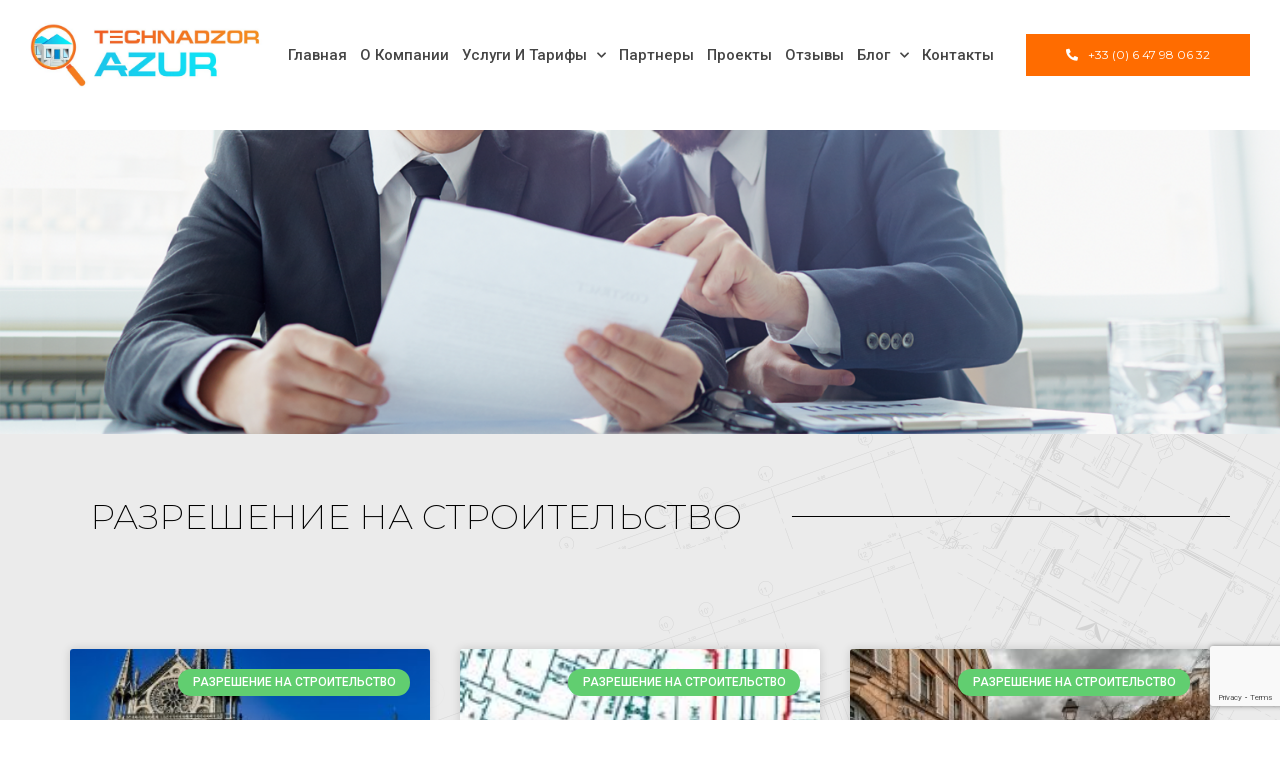

--- FILE ---
content_type: text/html; charset=UTF-8
request_url: https://technadzorazur.com/category/building-permit/
body_size: 20066
content:
<!DOCTYPE html>
<html lang="en-US" prefix="og: https://ogp.me/ns#">

<head>
	
	<meta charset="UTF-8">
	<meta name="viewport" content="width=device-width, initial-scale=1, minimum-scale=1">
	<link rel="profile" href="http://gmpg.org/xfn/11">
		
<!-- Search Engine Optimization by Rank Math - https://rankmath.com/ -->
<title>TECHNADZOR AZUR - Блог |</title>
<meta name="robots" content="index, follow, max-snippet:-1, max-video-preview:-1, max-image-preview:large"/>
<link rel="canonical" href="https://technadzorazur.com/category/building-permit/" />
<link rel="next" href="https://technadzorazur.com/category/building-permit/page/2/" />
<meta property="og:locale" content="en_US" />
<meta property="og:type" content="article" />
<meta property="og:title" content="TECHNADZOR AZUR - Блог |" />
<meta property="og:url" content="https://technadzorazur.com/category/building-permit/" />
<meta property="og:site_name" content="AZUR | Technadzor" />
<meta property="article:publisher" content="https://www.facebook.com/%d0%a2%d0%b5%d1%85%d0%bd%d0%b0%d0%b4%d0%b7%d0%be%d1%80-AZUR-437718730128626" />
<meta property="og:image" content="https://technadzorazur.com/wp-content/uploads/2020/05/logo_rgb_fb_insta.png" />
<meta property="og:image:secure_url" content="https://technadzorazur.com/wp-content/uploads/2020/05/logo_rgb_fb_insta.png" />
<meta property="og:image:width" content="1200" />
<meta property="og:image:height" content="1201" />
<meta property="og:image:type" content="image/png" />
<meta name="twitter:card" content="summary_large_image" />
<meta name="twitter:title" content="TECHNADZOR AZUR - Блог |" />
<meta name="twitter:image" content="https://technadzorazur.com/wp-content/uploads/2020/05/logo_rgb_fb_insta.png" />
<meta name="twitter:label1" content="Posts" />
<meta name="twitter:data1" content="12" />
<script type="application/ld+json" class="rank-math-schema">{"@context":"https://schema.org","@graph":[{"@type":"Organization","@id":"https://technadzorazur.com/#organization","name":"TECHNADZOR AZUR","url":"https://technadzorazur.com","sameAs":["https://www.facebook.com/%d0%a2%d0%b5%d1%85%d0%bd%d0%b0%d0%b4%d0%b7%d0%be%d1%80-AZUR-437718730128626"],"logo":{"@type":"ImageObject","@id":"https://technadzorazur.com/#logo","url":"https://technadzorazur.com/wp-content/uploads/2020/05/logo_rgb_fb_insta.png","contentUrl":"https://technadzorazur.com/wp-content/uploads/2020/05/logo_rgb_fb_insta.png","caption":"TECHNADZOR AZUR","inLanguage":"en-US","width":"1200","height":"1201"}},{"@type":"WebSite","@id":"https://technadzorazur.com/#website","url":"https://technadzorazur.com","name":"TECHNADZOR AZUR","publisher":{"@id":"https://technadzorazur.com/#organization"},"inLanguage":"en-US"},{"@type":"CollectionPage","@id":"https://technadzorazur.com/category/building-permit/#webpage","url":"https://technadzorazur.com/category/building-permit/","name":"TECHNADZOR AZUR - \u0411\u043b\u043e\u0433 |","isPartOf":{"@id":"https://technadzorazur.com/#website"},"inLanguage":"en-US"}]}</script>
<!-- /Rank Math WordPress SEO plugin -->

<link rel='dns-prefetch' href='//www.googletagmanager.com' />
<link rel="alternate" type="application/rss+xml" title="AZUR | Technadzor &raquo; Feed" href="https://technadzorazur.com/feed/" />
<link rel="alternate" type="application/rss+xml" title="AZUR | Technadzor &raquo; Comments Feed" href="https://technadzorazur.com/comments/feed/" />
<link rel="alternate" type="application/rss+xml" title="AZUR | Technadzor &raquo; Разрешение на строительство Category Feed" href="https://technadzorazur.com/category/building-permit/feed/" />
<script type="text/javascript">
window._wpemojiSettings = {"baseUrl":"https:\/\/s.w.org\/images\/core\/emoji\/14.0.0\/72x72\/","ext":".png","svgUrl":"https:\/\/s.w.org\/images\/core\/emoji\/14.0.0\/svg\/","svgExt":".svg","source":{"concatemoji":"https:\/\/technadzorazur.com\/wp-includes\/js\/wp-emoji-release.min.js?ver=06a5f7f3c1f4a962420e2c1180a850f8"}};
/*! This file is auto-generated */
!function(e,a,t){var n,r,o,i=a.createElement("canvas"),p=i.getContext&&i.getContext("2d");function s(e,t){p.clearRect(0,0,i.width,i.height),p.fillText(e,0,0);e=i.toDataURL();return p.clearRect(0,0,i.width,i.height),p.fillText(t,0,0),e===i.toDataURL()}function c(e){var t=a.createElement("script");t.src=e,t.defer=t.type="text/javascript",a.getElementsByTagName("head")[0].appendChild(t)}for(o=Array("flag","emoji"),t.supports={everything:!0,everythingExceptFlag:!0},r=0;r<o.length;r++)t.supports[o[r]]=function(e){if(p&&p.fillText)switch(p.textBaseline="top",p.font="600 32px Arial",e){case"flag":return s("\ud83c\udff3\ufe0f\u200d\u26a7\ufe0f","\ud83c\udff3\ufe0f\u200b\u26a7\ufe0f")?!1:!s("\ud83c\uddfa\ud83c\uddf3","\ud83c\uddfa\u200b\ud83c\uddf3")&&!s("\ud83c\udff4\udb40\udc67\udb40\udc62\udb40\udc65\udb40\udc6e\udb40\udc67\udb40\udc7f","\ud83c\udff4\u200b\udb40\udc67\u200b\udb40\udc62\u200b\udb40\udc65\u200b\udb40\udc6e\u200b\udb40\udc67\u200b\udb40\udc7f");case"emoji":return!s("\ud83e\udef1\ud83c\udffb\u200d\ud83e\udef2\ud83c\udfff","\ud83e\udef1\ud83c\udffb\u200b\ud83e\udef2\ud83c\udfff")}return!1}(o[r]),t.supports.everything=t.supports.everything&&t.supports[o[r]],"flag"!==o[r]&&(t.supports.everythingExceptFlag=t.supports.everythingExceptFlag&&t.supports[o[r]]);t.supports.everythingExceptFlag=t.supports.everythingExceptFlag&&!t.supports.flag,t.DOMReady=!1,t.readyCallback=function(){t.DOMReady=!0},t.supports.everything||(n=function(){t.readyCallback()},a.addEventListener?(a.addEventListener("DOMContentLoaded",n,!1),e.addEventListener("load",n,!1)):(e.attachEvent("onload",n),a.attachEvent("onreadystatechange",function(){"complete"===a.readyState&&t.readyCallback()})),(e=t.source||{}).concatemoji?c(e.concatemoji):e.wpemoji&&e.twemoji&&(c(e.twemoji),c(e.wpemoji)))}(window,document,window._wpemojiSettings);
</script>
<style type="text/css">
img.wp-smiley,
img.emoji {
	display: inline !important;
	border: none !important;
	box-shadow: none !important;
	height: 1em !important;
	width: 1em !important;
	margin: 0 0.07em !important;
	vertical-align: -0.1em !important;
	background: none !important;
	padding: 0 !important;
}
</style>
	<link rel='stylesheet' id='wp-block-library-css' href='https://technadzorazur.com/wp-includes/css/dist/block-library/style.min.css?ver=06a5f7f3c1f4a962420e2c1180a850f8' type='text/css' media='all' />
<style id='rank-math-toc-block-style-inline-css' type='text/css'>
.wp-block-rank-math-toc-block nav ol{counter-reset:item}.wp-block-rank-math-toc-block nav ol li{display:block}.wp-block-rank-math-toc-block nav ol li:before{content:counters(item, ".") ". ";counter-increment:item}

</style>
<link rel='stylesheet' id='coblocks-frontend-css' href='https://technadzorazur.com/wp-content/plugins/coblocks/dist/style-coblocks-1.css?ver=3.0.3' type='text/css' media='all' />
<link rel='stylesheet' id='coblocks-extensions-css' href='https://technadzorazur.com/wp-content/plugins/coblocks/dist/style-coblocks-extensions.css?ver=3.0.3' type='text/css' media='all' />
<link rel='stylesheet' id='classic-theme-styles-css' href='https://technadzorazur.com/wp-includes/css/classic-themes.min.css?ver=06a5f7f3c1f4a962420e2c1180a850f8' type='text/css' media='all' />
<style id='global-styles-inline-css' type='text/css'>
body{--wp--preset--color--black: #000000;--wp--preset--color--cyan-bluish-gray: #abb8c3;--wp--preset--color--white: #ffffff;--wp--preset--color--pale-pink: #f78da7;--wp--preset--color--vivid-red: #cf2e2e;--wp--preset--color--luminous-vivid-orange: #ff6900;--wp--preset--color--luminous-vivid-amber: #fcb900;--wp--preset--color--light-green-cyan: #7bdcb5;--wp--preset--color--vivid-green-cyan: #00d084;--wp--preset--color--pale-cyan-blue: #8ed1fc;--wp--preset--color--vivid-cyan-blue: #0693e3;--wp--preset--color--vivid-purple: #9b51e0;--wp--preset--color--neve-link-color: var(--nv-primary-accent);--wp--preset--color--neve-link-hover-color: var(--nv-secondary-accent);--wp--preset--color--nv-site-bg: var(--nv-site-bg);--wp--preset--color--nv-light-bg: var(--nv-light-bg);--wp--preset--color--nv-dark-bg: var(--nv-dark-bg);--wp--preset--color--neve-text-color: var(--nv-text-color);--wp--preset--color--nv-text-dark-bg: var(--nv-text-dark-bg);--wp--preset--color--nv-c-1: var(--nv-c-1);--wp--preset--color--nv-c-2: var(--nv-c-2);--wp--preset--gradient--vivid-cyan-blue-to-vivid-purple: linear-gradient(135deg,rgba(6,147,227,1) 0%,rgb(155,81,224) 100%);--wp--preset--gradient--light-green-cyan-to-vivid-green-cyan: linear-gradient(135deg,rgb(122,220,180) 0%,rgb(0,208,130) 100%);--wp--preset--gradient--luminous-vivid-amber-to-luminous-vivid-orange: linear-gradient(135deg,rgba(252,185,0,1) 0%,rgba(255,105,0,1) 100%);--wp--preset--gradient--luminous-vivid-orange-to-vivid-red: linear-gradient(135deg,rgba(255,105,0,1) 0%,rgb(207,46,46) 100%);--wp--preset--gradient--very-light-gray-to-cyan-bluish-gray: linear-gradient(135deg,rgb(238,238,238) 0%,rgb(169,184,195) 100%);--wp--preset--gradient--cool-to-warm-spectrum: linear-gradient(135deg,rgb(74,234,220) 0%,rgb(151,120,209) 20%,rgb(207,42,186) 40%,rgb(238,44,130) 60%,rgb(251,105,98) 80%,rgb(254,248,76) 100%);--wp--preset--gradient--blush-light-purple: linear-gradient(135deg,rgb(255,206,236) 0%,rgb(152,150,240) 100%);--wp--preset--gradient--blush-bordeaux: linear-gradient(135deg,rgb(254,205,165) 0%,rgb(254,45,45) 50%,rgb(107,0,62) 100%);--wp--preset--gradient--luminous-dusk: linear-gradient(135deg,rgb(255,203,112) 0%,rgb(199,81,192) 50%,rgb(65,88,208) 100%);--wp--preset--gradient--pale-ocean: linear-gradient(135deg,rgb(255,245,203) 0%,rgb(182,227,212) 50%,rgb(51,167,181) 100%);--wp--preset--gradient--electric-grass: linear-gradient(135deg,rgb(202,248,128) 0%,rgb(113,206,126) 100%);--wp--preset--gradient--midnight: linear-gradient(135deg,rgb(2,3,129) 0%,rgb(40,116,252) 100%);--wp--preset--duotone--dark-grayscale: url('#wp-duotone-dark-grayscale');--wp--preset--duotone--grayscale: url('#wp-duotone-grayscale');--wp--preset--duotone--purple-yellow: url('#wp-duotone-purple-yellow');--wp--preset--duotone--blue-red: url('#wp-duotone-blue-red');--wp--preset--duotone--midnight: url('#wp-duotone-midnight');--wp--preset--duotone--magenta-yellow: url('#wp-duotone-magenta-yellow');--wp--preset--duotone--purple-green: url('#wp-duotone-purple-green');--wp--preset--duotone--blue-orange: url('#wp-duotone-blue-orange');--wp--preset--font-size--small: 13px;--wp--preset--font-size--medium: 20px;--wp--preset--font-size--large: 36px;--wp--preset--font-size--x-large: 42px;--wp--preset--spacing--20: 0.44rem;--wp--preset--spacing--30: 0.67rem;--wp--preset--spacing--40: 1rem;--wp--preset--spacing--50: 1.5rem;--wp--preset--spacing--60: 2.25rem;--wp--preset--spacing--70: 3.38rem;--wp--preset--spacing--80: 5.06rem;--wp--preset--shadow--natural: 6px 6px 9px rgba(0, 0, 0, 0.2);--wp--preset--shadow--deep: 12px 12px 50px rgba(0, 0, 0, 0.4);--wp--preset--shadow--sharp: 6px 6px 0px rgba(0, 0, 0, 0.2);--wp--preset--shadow--outlined: 6px 6px 0px -3px rgba(255, 255, 255, 1), 6px 6px rgba(0, 0, 0, 1);--wp--preset--shadow--crisp: 6px 6px 0px rgba(0, 0, 0, 1);}:where(.is-layout-flex){gap: 0.5em;}body .is-layout-flow > .alignleft{float: left;margin-inline-start: 0;margin-inline-end: 2em;}body .is-layout-flow > .alignright{float: right;margin-inline-start: 2em;margin-inline-end: 0;}body .is-layout-flow > .aligncenter{margin-left: auto !important;margin-right: auto !important;}body .is-layout-constrained > .alignleft{float: left;margin-inline-start: 0;margin-inline-end: 2em;}body .is-layout-constrained > .alignright{float: right;margin-inline-start: 2em;margin-inline-end: 0;}body .is-layout-constrained > .aligncenter{margin-left: auto !important;margin-right: auto !important;}body .is-layout-constrained > :where(:not(.alignleft):not(.alignright):not(.alignfull)){max-width: var(--wp--style--global--content-size);margin-left: auto !important;margin-right: auto !important;}body .is-layout-constrained > .alignwide{max-width: var(--wp--style--global--wide-size);}body .is-layout-flex{display: flex;}body .is-layout-flex{flex-wrap: wrap;align-items: center;}body .is-layout-flex > *{margin: 0;}:where(.wp-block-columns.is-layout-flex){gap: 2em;}.has-black-color{color: var(--wp--preset--color--black) !important;}.has-cyan-bluish-gray-color{color: var(--wp--preset--color--cyan-bluish-gray) !important;}.has-white-color{color: var(--wp--preset--color--white) !important;}.has-pale-pink-color{color: var(--wp--preset--color--pale-pink) !important;}.has-vivid-red-color{color: var(--wp--preset--color--vivid-red) !important;}.has-luminous-vivid-orange-color{color: var(--wp--preset--color--luminous-vivid-orange) !important;}.has-luminous-vivid-amber-color{color: var(--wp--preset--color--luminous-vivid-amber) !important;}.has-light-green-cyan-color{color: var(--wp--preset--color--light-green-cyan) !important;}.has-vivid-green-cyan-color{color: var(--wp--preset--color--vivid-green-cyan) !important;}.has-pale-cyan-blue-color{color: var(--wp--preset--color--pale-cyan-blue) !important;}.has-vivid-cyan-blue-color{color: var(--wp--preset--color--vivid-cyan-blue) !important;}.has-vivid-purple-color{color: var(--wp--preset--color--vivid-purple) !important;}.has-black-background-color{background-color: var(--wp--preset--color--black) !important;}.has-cyan-bluish-gray-background-color{background-color: var(--wp--preset--color--cyan-bluish-gray) !important;}.has-white-background-color{background-color: var(--wp--preset--color--white) !important;}.has-pale-pink-background-color{background-color: var(--wp--preset--color--pale-pink) !important;}.has-vivid-red-background-color{background-color: var(--wp--preset--color--vivid-red) !important;}.has-luminous-vivid-orange-background-color{background-color: var(--wp--preset--color--luminous-vivid-orange) !important;}.has-luminous-vivid-amber-background-color{background-color: var(--wp--preset--color--luminous-vivid-amber) !important;}.has-light-green-cyan-background-color{background-color: var(--wp--preset--color--light-green-cyan) !important;}.has-vivid-green-cyan-background-color{background-color: var(--wp--preset--color--vivid-green-cyan) !important;}.has-pale-cyan-blue-background-color{background-color: var(--wp--preset--color--pale-cyan-blue) !important;}.has-vivid-cyan-blue-background-color{background-color: var(--wp--preset--color--vivid-cyan-blue) !important;}.has-vivid-purple-background-color{background-color: var(--wp--preset--color--vivid-purple) !important;}.has-black-border-color{border-color: var(--wp--preset--color--black) !important;}.has-cyan-bluish-gray-border-color{border-color: var(--wp--preset--color--cyan-bluish-gray) !important;}.has-white-border-color{border-color: var(--wp--preset--color--white) !important;}.has-pale-pink-border-color{border-color: var(--wp--preset--color--pale-pink) !important;}.has-vivid-red-border-color{border-color: var(--wp--preset--color--vivid-red) !important;}.has-luminous-vivid-orange-border-color{border-color: var(--wp--preset--color--luminous-vivid-orange) !important;}.has-luminous-vivid-amber-border-color{border-color: var(--wp--preset--color--luminous-vivid-amber) !important;}.has-light-green-cyan-border-color{border-color: var(--wp--preset--color--light-green-cyan) !important;}.has-vivid-green-cyan-border-color{border-color: var(--wp--preset--color--vivid-green-cyan) !important;}.has-pale-cyan-blue-border-color{border-color: var(--wp--preset--color--pale-cyan-blue) !important;}.has-vivid-cyan-blue-border-color{border-color: var(--wp--preset--color--vivid-cyan-blue) !important;}.has-vivid-purple-border-color{border-color: var(--wp--preset--color--vivid-purple) !important;}.has-vivid-cyan-blue-to-vivid-purple-gradient-background{background: var(--wp--preset--gradient--vivid-cyan-blue-to-vivid-purple) !important;}.has-light-green-cyan-to-vivid-green-cyan-gradient-background{background: var(--wp--preset--gradient--light-green-cyan-to-vivid-green-cyan) !important;}.has-luminous-vivid-amber-to-luminous-vivid-orange-gradient-background{background: var(--wp--preset--gradient--luminous-vivid-amber-to-luminous-vivid-orange) !important;}.has-luminous-vivid-orange-to-vivid-red-gradient-background{background: var(--wp--preset--gradient--luminous-vivid-orange-to-vivid-red) !important;}.has-very-light-gray-to-cyan-bluish-gray-gradient-background{background: var(--wp--preset--gradient--very-light-gray-to-cyan-bluish-gray) !important;}.has-cool-to-warm-spectrum-gradient-background{background: var(--wp--preset--gradient--cool-to-warm-spectrum) !important;}.has-blush-light-purple-gradient-background{background: var(--wp--preset--gradient--blush-light-purple) !important;}.has-blush-bordeaux-gradient-background{background: var(--wp--preset--gradient--blush-bordeaux) !important;}.has-luminous-dusk-gradient-background{background: var(--wp--preset--gradient--luminous-dusk) !important;}.has-pale-ocean-gradient-background{background: var(--wp--preset--gradient--pale-ocean) !important;}.has-electric-grass-gradient-background{background: var(--wp--preset--gradient--electric-grass) !important;}.has-midnight-gradient-background{background: var(--wp--preset--gradient--midnight) !important;}.has-small-font-size{font-size: var(--wp--preset--font-size--small) !important;}.has-medium-font-size{font-size: var(--wp--preset--font-size--medium) !important;}.has-large-font-size{font-size: var(--wp--preset--font-size--large) !important;}.has-x-large-font-size{font-size: var(--wp--preset--font-size--x-large) !important;}
.wp-block-navigation a:where(:not(.wp-element-button)){color: inherit;}
:where(.wp-block-columns.is-layout-flex){gap: 2em;}
.wp-block-pullquote{font-size: 1.5em;line-height: 1.6;}
</style>
<link rel='stylesheet' id='wp-components-css' href='https://technadzorazur.com/wp-includes/css/dist/components/style.min.css?ver=06a5f7f3c1f4a962420e2c1180a850f8' type='text/css' media='all' />
<link rel='stylesheet' id='godaddy-styles-css' href='https://technadzorazur.com/wp-content/plugins/coblocks/includes/Dependencies/GoDaddy/Styles/build/latest.css?ver=2.0.2' type='text/css' media='all' />
<link rel='stylesheet' id='neve-style-css' href='https://technadzorazur.com/wp-content/themes/neve/style-main-new.min.css?ver=3.6.1' type='text/css' media='all' />
<style id='neve-style-inline-css' type='text/css'>
.nv-meta-list li.meta:not(:last-child):after { content:"/" }.nv-meta-list .no-mobile{
			display:none;
		}.nv-meta-list li.last::after{
			content: ""!important;
		}@media (min-width: 769px) {
			.nv-meta-list .no-mobile {
				display: inline-block;
			}
			.nv-meta-list li.last:not(:last-child)::after {
		 		content: "/" !important;
			}
		}
 :root{ --container: 748px;--postwidth:100%; --primarybtnbg: var(--nv-primary-accent); --primarybtnhoverbg: var(--nv-primary-accent); --primarybtncolor: #fff; --secondarybtncolor: var(--nv-primary-accent); --primarybtnhovercolor: #fff; --secondarybtnhovercolor: var(--nv-primary-accent);--primarybtnborderradius:3px;--secondarybtnborderradius:3px;--secondarybtnborderwidth:3px;--btnpadding:13px 15px;--primarybtnpadding:13px 15px;--secondarybtnpadding:calc(13px - 3px) calc(15px - 3px); --bodyfontfamily: Arial,Helvetica,sans-serif; --bodyfontsize: 15px; --bodylineheight: 1.6; --bodyletterspacing: 0px; --bodyfontweight: 400; --h1fontsize: 36px; --h1fontweight: 700; --h1lineheight: 1.2; --h1letterspacing: 0px; --h1texttransform: none; --h2fontsize: 28px; --h2fontweight: 700; --h2lineheight: 1.3; --h2letterspacing: 0px; --h2texttransform: none; --h3fontsize: 24px; --h3fontweight: 700; --h3lineheight: 1.4; --h3letterspacing: 0px; --h3texttransform: none; --h4fontsize: 20px; --h4fontweight: 700; --h4lineheight: 1.6; --h4letterspacing: 0px; --h4texttransform: none; --h5fontsize: 16px; --h5fontweight: 700; --h5lineheight: 1.6; --h5letterspacing: 0px; --h5texttransform: none; --h6fontsize: 14px; --h6fontweight: 700; --h6lineheight: 1.6; --h6letterspacing: 0px; --h6texttransform: none;--formfieldborderwidth:2px;--formfieldborderradius:3px; --formfieldbgcolor: var(--nv-site-bg); --formfieldbordercolor: #dddddd; --formfieldcolor: var(--nv-text-color);--formfieldpadding:10px 12px; } .has-neve-button-color-color{ color: var(--nv-primary-accent)!important; } .has-neve-button-color-background-color{ background-color: var(--nv-primary-accent)!important; } .alignfull > [class*="__inner-container"], .alignwide > [class*="__inner-container"]{ max-width:718px;margin:auto } .nv-meta-list{ --avatarsize: 20px; } .single .nv-meta-list{ --avatarsize: 20px; } .nv-is-boxed.nv-comments-wrap{ --padding:20px; } .nv-is-boxed.comment-respond{ --padding:20px; } .single:not(.single-product), .page{ --c-vspace:0 0 0 0;; } .global-styled{ --bgcolor: var(--nv-site-bg); } .header-top{ --rowbcolor: var(--nv-light-bg); --color: var(--nv-text-color); --bgcolor: var(--nv-site-bg); } .header-main{ --rowbcolor: var(--nv-light-bg); --color: var(--nv-text-color); --bgcolor: var(--nv-site-bg); } .header-bottom{ --rowbcolor: var(--nv-light-bg); --color: var(--nv-text-color); --bgcolor: var(--nv-site-bg); } .header-menu-sidebar-bg{ --justify: flex-start; --textalign: left;--flexg: 1;--wrapdropdownwidth: auto; --color: var(--nv-text-color); --bgcolor: var(--nv-site-bg); } .header-menu-sidebar{ width: 360px; } .builder-item--logo{ --maxwidth: 120px;--padding:10px 0;--margin:0; --textalign: left;--justify: flex-start; } .builder-item--nav-icon,.header-menu-sidebar .close-sidebar-panel .navbar-toggle{ --borderradius:0; } .builder-item--nav-icon{ --label-margin:0 5px 0 0;;--padding:10px 15px;--margin:0; } .builder-item--primary-menu{ --hovercolor: var(--nv-secondary-accent); --hovertextcolor: var(--nv-text-color); --activecolor: var(--nv-primary-accent); --spacing: 20px; --height: 25px;--padding:0;--margin:0; --fontsize: 1em; --lineheight: 1.6; --letterspacing: 0px; --fontweight: 500; --texttransform: none; --iconsize: 1em; } .hfg-is-group.has-primary-menu .inherit-ff{ --inheritedfw: 500; } .footer-top-inner .row{ grid-template-columns:1fr 1fr 1fr; --valign: flex-start; } .footer-top{ --rowbcolor: var(--nv-light-bg); --color: var(--nv-text-color); --bgcolor: var(--nv-site-bg); } .footer-main-inner .row{ grid-template-columns:1fr 1fr 1fr; --valign: flex-start; } .footer-main{ --rowbcolor: var(--nv-light-bg); --color: var(--nv-text-color); --bgcolor: var(--nv-site-bg); } .footer-bottom-inner .row{ grid-template-columns:1fr 1fr 1fr; --valign: flex-start; } .footer-bottom{ --rowbcolor: var(--nv-light-bg); --color: var(--nv-text-dark-bg); --bgcolor: var(--nv-dark-bg); } @media(min-width: 576px){ :root{ --container: 992px;--postwidth:50%;--btnpadding:13px 15px;--primarybtnpadding:13px 15px;--secondarybtnpadding:calc(13px - 3px) calc(15px - 3px); --bodyfontsize: 16px; --bodylineheight: 1.6; --bodyletterspacing: 0px; --h1fontsize: 38px; --h1lineheight: 1.2; --h1letterspacing: 0px; --h2fontsize: 30px; --h2lineheight: 1.2; --h2letterspacing: 0px; --h3fontsize: 26px; --h3lineheight: 1.4; --h3letterspacing: 0px; --h4fontsize: 22px; --h4lineheight: 1.5; --h4letterspacing: 0px; --h5fontsize: 18px; --h5lineheight: 1.6; --h5letterspacing: 0px; --h6fontsize: 14px; --h6lineheight: 1.6; --h6letterspacing: 0px; } .nv-meta-list{ --avatarsize: 20px; } .single .nv-meta-list{ --avatarsize: 20px; } .nv-is-boxed.nv-comments-wrap{ --padding:30px; } .nv-is-boxed.comment-respond{ --padding:30px; } .single:not(.single-product), .page{ --c-vspace:0 0 0 0;; } .header-menu-sidebar-bg{ --justify: flex-start; --textalign: left;--flexg: 1;--wrapdropdownwidth: auto; } .header-menu-sidebar{ width: 360px; } .builder-item--logo{ --maxwidth: 120px;--padding:10px 0;--margin:0; --textalign: left;--justify: flex-start; } .builder-item--nav-icon{ --label-margin:0 5px 0 0;;--padding:10px 15px;--margin:0; } .builder-item--primary-menu{ --spacing: 20px; --height: 25px;--padding:0;--margin:0; --fontsize: 1em; --lineheight: 1.6; --letterspacing: 0px; --iconsize: 1em; } }@media(min-width: 960px){ :root{ --container: 1200px;--postwidth:33.333333333333%;--btnpadding:13px 15px;--primarybtnpadding:13px 15px;--secondarybtnpadding:calc(13px - 3px) calc(15px - 3px); --bodyfontsize: 16px; --bodylineheight: 1.7; --bodyletterspacing: 0px; --h1fontsize: 40px; --h1lineheight: 1.1; --h1letterspacing: 0px; --h2fontsize: 32px; --h2lineheight: 1.2; --h2letterspacing: 0px; --h3fontsize: 28px; --h3lineheight: 1.4; --h3letterspacing: 0px; --h4fontsize: 24px; --h4lineheight: 1.5; --h4letterspacing: 0px; --h5fontsize: 20px; --h5lineheight: 1.6; --h5letterspacing: 0px; --h6fontsize: 16px; --h6lineheight: 1.6; --h6letterspacing: 0px; } #content .container .col, #content .container-fluid .col{ max-width: 70%; } .alignfull > [class*="__inner-container"], .alignwide > [class*="__inner-container"]{ max-width:810px } .container-fluid .alignfull > [class*="__inner-container"], .container-fluid .alignwide > [class*="__inner-container"]{ max-width:calc(70% + 15px) } .nv-sidebar-wrap, .nv-sidebar-wrap.shop-sidebar{ max-width: 30%; } .nv-meta-list{ --avatarsize: 20px; } .single .nv-meta-list{ --avatarsize: 20px; } .nv-is-boxed.nv-comments-wrap{ --padding:40px; } .nv-is-boxed.comment-respond{ --padding:40px; } .single:not(.single-product), .page{ --c-vspace:0 0 0 0;; } .header-menu-sidebar-bg{ --justify: flex-start; --textalign: left;--flexg: 1;--wrapdropdownwidth: auto; } .header-menu-sidebar{ width: 360px; } .builder-item--logo{ --maxwidth: 120px;--padding:10px 0;--margin:0; --textalign: left;--justify: flex-start; } .builder-item--nav-icon{ --label-margin:0 5px 0 0;;--padding:10px 15px;--margin:0; } .builder-item--primary-menu{ --spacing: 20px; --height: 25px;--padding:0;--margin:0; --fontsize: 1em; --lineheight: 1.6; --letterspacing: 0px; --iconsize: 1em; } }.nv-content-wrap .elementor a:not(.button):not(.wp-block-file__button){ text-decoration: none; }:root{--nv-primary-accent:#2f5aae;--nv-secondary-accent:#2f5aae;--nv-site-bg:#ffffff;--nv-light-bg:#f4f5f7;--nv-dark-bg:#121212;--nv-text-color:#272626;--nv-text-dark-bg:#ffffff;--nv-c-1:#9463ae;--nv-c-2:#be574b;--nv-fallback-ff:Arial, Helvetica, sans-serif;}
:root{--e-global-color-nvprimaryaccent:#2f5aae;--e-global-color-nvsecondaryaccent:#2f5aae;--e-global-color-nvsitebg:#ffffff;--e-global-color-nvlightbg:#f4f5f7;--e-global-color-nvdarkbg:#121212;--e-global-color-nvtextcolor:#272626;--e-global-color-nvtextdarkbg:#ffffff;--e-global-color-nvc1:#9463ae;--e-global-color-nvc2:#be574b;}
</style>
<link rel='stylesheet' id='elementor-icons-css' href='https://technadzorazur.com/wp-content/plugins/elementor/assets/lib/eicons/css/elementor-icons.min.css?ver=5.20.0' type='text/css' media='all' />
<link rel='stylesheet' id='elementor-frontend-legacy-css' href='https://technadzorazur.com/wp-content/plugins/elementor/assets/css/frontend-legacy.min.css?ver=3.13.4' type='text/css' media='all' />
<link rel='stylesheet' id='elementor-frontend-css' href='https://technadzorazur.com/wp-content/plugins/elementor/assets/css/frontend.min.css?ver=3.13.4' type='text/css' media='all' />
<link rel='stylesheet' id='swiper-css' href='https://technadzorazur.com/wp-content/plugins/elementor/assets/lib/swiper/css/swiper.min.css?ver=5.3.6' type='text/css' media='all' />
<link rel='stylesheet' id='elementor-post-707-css' href='https://technadzorazur.com/wp-content/uploads/elementor/css/post-707.css?ver=1685459831' type='text/css' media='all' />
<link rel='stylesheet' id='elementor-pro-css' href='https://technadzorazur.com/wp-content/plugins/elementor-pro/assets/css/frontend.min.css?ver=3.13.2' type='text/css' media='all' />
<link rel='stylesheet' id='elementor-global-css' href='https://technadzorazur.com/wp-content/uploads/elementor/css/global.css?ver=1685459831' type='text/css' media='all' />
<link rel='stylesheet' id='elementor-post-708-css' href='https://technadzorazur.com/wp-content/uploads/elementor/css/post-708.css?ver=1685459831' type='text/css' media='all' />
<link rel='stylesheet' id='elementor-post-717-css' href='https://technadzorazur.com/wp-content/uploads/elementor/css/post-717.css?ver=1685459831' type='text/css' media='all' />
<link rel='stylesheet' id='elementor-post-788-css' href='https://technadzorazur.com/wp-content/uploads/elementor/css/post-788.css?ver=1685460178' type='text/css' media='all' />
<link rel='stylesheet' id='google-fonts-1-css' href='https://fonts.googleapis.com/css?family=Roboto%3A100%2C100italic%2C200%2C200italic%2C300%2C300italic%2C400%2C400italic%2C500%2C500italic%2C600%2C600italic%2C700%2C700italic%2C800%2C800italic%2C900%2C900italic%7CRoboto+Slab%3A100%2C100italic%2C200%2C200italic%2C300%2C300italic%2C400%2C400italic%2C500%2C500italic%2C600%2C600italic%2C700%2C700italic%2C800%2C800italic%2C900%2C900italic%7CMontserrat%3A100%2C100italic%2C200%2C200italic%2C300%2C300italic%2C400%2C400italic%2C500%2C500italic%2C600%2C600italic%2C700%2C700italic%2C800%2C800italic%2C900%2C900italic%7CRubik%3A100%2C100italic%2C200%2C200italic%2C300%2C300italic%2C400%2C400italic%2C500%2C500italic%2C600%2C600italic%2C700%2C700italic%2C800%2C800italic%2C900%2C900italic&#038;display=auto&#038;ver=06a5f7f3c1f4a962420e2c1180a850f8' type='text/css' media='all' />
<link rel='stylesheet' id='elementor-icons-shared-0-css' href='https://technadzorazur.com/wp-content/plugins/elementor/assets/lib/font-awesome/css/fontawesome.min.css?ver=5.15.3' type='text/css' media='all' />
<link rel='stylesheet' id='elementor-icons-fa-solid-css' href='https://technadzorazur.com/wp-content/plugins/elementor/assets/lib/font-awesome/css/solid.min.css?ver=5.15.3' type='text/css' media='all' />
<link rel='stylesheet' id='elementor-icons-fa-brands-css' href='https://technadzorazur.com/wp-content/plugins/elementor/assets/lib/font-awesome/css/brands.min.css?ver=5.15.3' type='text/css' media='all' />
<link rel="preconnect" href="https://fonts.gstatic.com/" crossorigin>
<!-- Google Analytics snippet added by Site Kit -->
<script type='text/javascript' src='https://www.googletagmanager.com/gtag/js?id=UA-146561192-3' id='google_gtagjs-js' async></script>
<script type='text/javascript' id='google_gtagjs-js-after'>
window.dataLayer = window.dataLayer || [];function gtag(){dataLayer.push(arguments);}
gtag('set', 'linker', {"domains":["technadzorazur.com"]} );
gtag("js", new Date());
gtag("set", "developer_id.dZTNiMT", true);
gtag("config", "UA-146561192-3", {"anonymize_ip":true});
gtag("config", "G-DQ93J8YCFV");
</script>

<!-- End Google Analytics snippet added by Site Kit -->
<link rel="https://api.w.org/" href="https://technadzorazur.com/wp-json/" /><link rel="alternate" type="application/json" href="https://technadzorazur.com/wp-json/wp/v2/categories/9" /><link rel="EditURI" type="application/rsd+xml" title="RSD" href="https://technadzorazur.com/xmlrpc.php?rsd" />
<link rel="wlwmanifest" type="application/wlwmanifest+xml" href="https://technadzorazur.com/wp-includes/wlwmanifest.xml" />

<meta name="generator" content="Site Kit by Google 1.102.0" /><meta name="generator" content="Elementor 3.13.4; features: a11y_improvements, additional_custom_breakpoints; settings: css_print_method-external, google_font-enabled, font_display-auto">
<style type="text/css">.recentcomments a{display:inline !important;padding:0 !important;margin:0 !important;}</style><link rel="icon" href="https://technadzorazur.com/wp-content/uploads/2020/05/cropped-logo_rgb_fb_insta-1-32x32.png" sizes="32x32" />
<link rel="icon" href="https://technadzorazur.com/wp-content/uploads/2020/05/cropped-logo_rgb_fb_insta-1-192x192.png" sizes="192x192" />
<link rel="apple-touch-icon" href="https://technadzorazur.com/wp-content/uploads/2020/05/cropped-logo_rgb_fb_insta-1-180x180.png" />
<meta name="msapplication-TileImage" content="https://technadzorazur.com/wp-content/uploads/2020/05/cropped-logo_rgb_fb_insta-1-270x270.png" />

	</head>

<body  class="archive category category-building-permit category-9  nv-blog-grid nv-sidebar-full-width menu_sidebar_slide_left elementor-default elementor-template-full-width elementor-kit-707 elementor-page-788" id="neve_body"  >

<svg xmlns="http://www.w3.org/2000/svg" viewBox="0 0 0 0" width="0" height="0" focusable="false" role="none" style="visibility: hidden; position: absolute; left: -9999px; overflow: hidden;" ><defs><filter id="wp-duotone-dark-grayscale"><feColorMatrix color-interpolation-filters="sRGB" type="matrix" values=" .299 .587 .114 0 0 .299 .587 .114 0 0 .299 .587 .114 0 0 .299 .587 .114 0 0 " /><feComponentTransfer color-interpolation-filters="sRGB" ><feFuncR type="table" tableValues="0 0.49803921568627" /><feFuncG type="table" tableValues="0 0.49803921568627" /><feFuncB type="table" tableValues="0 0.49803921568627" /><feFuncA type="table" tableValues="1 1" /></feComponentTransfer><feComposite in2="SourceGraphic" operator="in" /></filter></defs></svg><svg xmlns="http://www.w3.org/2000/svg" viewBox="0 0 0 0" width="0" height="0" focusable="false" role="none" style="visibility: hidden; position: absolute; left: -9999px; overflow: hidden;" ><defs><filter id="wp-duotone-grayscale"><feColorMatrix color-interpolation-filters="sRGB" type="matrix" values=" .299 .587 .114 0 0 .299 .587 .114 0 0 .299 .587 .114 0 0 .299 .587 .114 0 0 " /><feComponentTransfer color-interpolation-filters="sRGB" ><feFuncR type="table" tableValues="0 1" /><feFuncG type="table" tableValues="0 1" /><feFuncB type="table" tableValues="0 1" /><feFuncA type="table" tableValues="1 1" /></feComponentTransfer><feComposite in2="SourceGraphic" operator="in" /></filter></defs></svg><svg xmlns="http://www.w3.org/2000/svg" viewBox="0 0 0 0" width="0" height="0" focusable="false" role="none" style="visibility: hidden; position: absolute; left: -9999px; overflow: hidden;" ><defs><filter id="wp-duotone-purple-yellow"><feColorMatrix color-interpolation-filters="sRGB" type="matrix" values=" .299 .587 .114 0 0 .299 .587 .114 0 0 .299 .587 .114 0 0 .299 .587 .114 0 0 " /><feComponentTransfer color-interpolation-filters="sRGB" ><feFuncR type="table" tableValues="0.54901960784314 0.98823529411765" /><feFuncG type="table" tableValues="0 1" /><feFuncB type="table" tableValues="0.71764705882353 0.25490196078431" /><feFuncA type="table" tableValues="1 1" /></feComponentTransfer><feComposite in2="SourceGraphic" operator="in" /></filter></defs></svg><svg xmlns="http://www.w3.org/2000/svg" viewBox="0 0 0 0" width="0" height="0" focusable="false" role="none" style="visibility: hidden; position: absolute; left: -9999px; overflow: hidden;" ><defs><filter id="wp-duotone-blue-red"><feColorMatrix color-interpolation-filters="sRGB" type="matrix" values=" .299 .587 .114 0 0 .299 .587 .114 0 0 .299 .587 .114 0 0 .299 .587 .114 0 0 " /><feComponentTransfer color-interpolation-filters="sRGB" ><feFuncR type="table" tableValues="0 1" /><feFuncG type="table" tableValues="0 0.27843137254902" /><feFuncB type="table" tableValues="0.5921568627451 0.27843137254902" /><feFuncA type="table" tableValues="1 1" /></feComponentTransfer><feComposite in2="SourceGraphic" operator="in" /></filter></defs></svg><svg xmlns="http://www.w3.org/2000/svg" viewBox="0 0 0 0" width="0" height="0" focusable="false" role="none" style="visibility: hidden; position: absolute; left: -9999px; overflow: hidden;" ><defs><filter id="wp-duotone-midnight"><feColorMatrix color-interpolation-filters="sRGB" type="matrix" values=" .299 .587 .114 0 0 .299 .587 .114 0 0 .299 .587 .114 0 0 .299 .587 .114 0 0 " /><feComponentTransfer color-interpolation-filters="sRGB" ><feFuncR type="table" tableValues="0 0" /><feFuncG type="table" tableValues="0 0.64705882352941" /><feFuncB type="table" tableValues="0 1" /><feFuncA type="table" tableValues="1 1" /></feComponentTransfer><feComposite in2="SourceGraphic" operator="in" /></filter></defs></svg><svg xmlns="http://www.w3.org/2000/svg" viewBox="0 0 0 0" width="0" height="0" focusable="false" role="none" style="visibility: hidden; position: absolute; left: -9999px; overflow: hidden;" ><defs><filter id="wp-duotone-magenta-yellow"><feColorMatrix color-interpolation-filters="sRGB" type="matrix" values=" .299 .587 .114 0 0 .299 .587 .114 0 0 .299 .587 .114 0 0 .299 .587 .114 0 0 " /><feComponentTransfer color-interpolation-filters="sRGB" ><feFuncR type="table" tableValues="0.78039215686275 1" /><feFuncG type="table" tableValues="0 0.94901960784314" /><feFuncB type="table" tableValues="0.35294117647059 0.47058823529412" /><feFuncA type="table" tableValues="1 1" /></feComponentTransfer><feComposite in2="SourceGraphic" operator="in" /></filter></defs></svg><svg xmlns="http://www.w3.org/2000/svg" viewBox="0 0 0 0" width="0" height="0" focusable="false" role="none" style="visibility: hidden; position: absolute; left: -9999px; overflow: hidden;" ><defs><filter id="wp-duotone-purple-green"><feColorMatrix color-interpolation-filters="sRGB" type="matrix" values=" .299 .587 .114 0 0 .299 .587 .114 0 0 .299 .587 .114 0 0 .299 .587 .114 0 0 " /><feComponentTransfer color-interpolation-filters="sRGB" ><feFuncR type="table" tableValues="0.65098039215686 0.40392156862745" /><feFuncG type="table" tableValues="0 1" /><feFuncB type="table" tableValues="0.44705882352941 0.4" /><feFuncA type="table" tableValues="1 1" /></feComponentTransfer><feComposite in2="SourceGraphic" operator="in" /></filter></defs></svg><svg xmlns="http://www.w3.org/2000/svg" viewBox="0 0 0 0" width="0" height="0" focusable="false" role="none" style="visibility: hidden; position: absolute; left: -9999px; overflow: hidden;" ><defs><filter id="wp-duotone-blue-orange"><feColorMatrix color-interpolation-filters="sRGB" type="matrix" values=" .299 .587 .114 0 0 .299 .587 .114 0 0 .299 .587 .114 0 0 .299 .587 .114 0 0 " /><feComponentTransfer color-interpolation-filters="sRGB" ><feFuncR type="table" tableValues="0.098039215686275 1" /><feFuncG type="table" tableValues="0 0.66274509803922" /><feFuncB type="table" tableValues="0.84705882352941 0.41960784313725" /><feFuncA type="table" tableValues="1 1" /></feComponentTransfer><feComposite in2="SourceGraphic" operator="in" /></filter></defs></svg><div class="wrapper">
	
	<header class="header"  >
		<a class="neve-skip-link show-on-focus" href="#content" >
			Skip to content		</a>
				<div data-elementor-type="header" data-elementor-id="708" class="elementor elementor-708 elementor-location-header">
					<div class="elementor-section-wrap">
								<section class="elementor-section elementor-top-section elementor-element elementor-element-491a02c8 elementor-section-height-min-height elementor-section-full_width elementor-section-height-default elementor-section-items-middle" data-id="491a02c8" data-element_type="section">
						<div class="elementor-container elementor-column-gap-default">
							<div class="elementor-row">
					<div class="elementor-column elementor-col-25 elementor-top-column elementor-element elementor-element-52ab54ae" data-id="52ab54ae" data-element_type="column">
			<div class="elementor-column-wrap elementor-element-populated">
							<div class="elementor-widget-wrap">
						<div class="elementor-element elementor-element-4fc9a0a1 elementor-widget elementor-widget-image" data-id="4fc9a0a1" data-element_type="widget" data-widget_type="image.default">
				<div class="elementor-widget-container">
								<div class="elementor-image">
													<a href="https://technadzorazur.com">
							<img width="1280" height="341" src="https://technadzorazur.com/wp-content/uploads/2020/05/logo1.jpg" class="attachment-full size-full wp-image-332" alt="" loading="lazy" srcset="https://technadzorazur.com/wp-content/uploads/2020/05/logo1.jpg 1280w, https://technadzorazur.com/wp-content/uploads/2020/05/logo1-300x80.jpg 300w, https://technadzorazur.com/wp-content/uploads/2020/05/logo1-1024x273.jpg 1024w, https://technadzorazur.com/wp-content/uploads/2020/05/logo1-768x205.jpg 768w" sizes="(max-width: 1280px) 100vw, 1280px" />								</a>
														</div>
						</div>
				</div>
						</div>
					</div>
		</div>
				<div class="elementor-column elementor-col-50 elementor-top-column elementor-element elementor-element-50d93ef1" data-id="50d93ef1" data-element_type="column">
			<div class="elementor-column-wrap elementor-element-populated">
							<div class="elementor-widget-wrap">
						<div class="elementor-element elementor-element-346fafcf elementor-nav-menu__align-right elementor-nav-menu--stretch elementor-nav-menu__text-align-center elementor-nav-menu--dropdown-tablet elementor-nav-menu--toggle elementor-nav-menu--burger elementor-widget elementor-widget-nav-menu" data-id="346fafcf" data-element_type="widget" data-settings="{&quot;full_width&quot;:&quot;stretch&quot;,&quot;submenu_icon&quot;:{&quot;value&quot;:&quot;&lt;i class=\&quot;fas fa-chevron-down\&quot;&gt;&lt;\/i&gt;&quot;,&quot;library&quot;:&quot;fa-solid&quot;},&quot;layout&quot;:&quot;horizontal&quot;,&quot;toggle&quot;:&quot;burger&quot;}" data-widget_type="nav-menu.default">
				<div class="elementor-widget-container">
						<nav class="elementor-nav-menu--main elementor-nav-menu__container elementor-nav-menu--layout-horizontal e--pointer-underline e--animation-fade">
				<ul id="menu-1-346fafcf" class="elementor-nav-menu"><li class="menu-item menu-item-type-post_type menu-item-object-page menu-item-home menu-item-60"><a href="https://technadzorazur.com/" class="elementor-item">Главная</a></li>
<li class="menu-item menu-item-type-post_type menu-item-object-page menu-item-75"><a href="https://technadzorazur.com/o-kompanii/" class="elementor-item">О компании</a></li>
<li class="menu-item menu-item-type-post_type menu-item-object-page menu-item-has-children menu-item-73"><a href="https://technadzorazur.com/uslugi-i-tarify/" class="elementor-item">Услуги и тарифы</a>
<ul class="sub-menu elementor-nav-menu--dropdown">
	<li class="menu-item menu-item-type-post_type menu-item-object-page menu-item-195"><a href="https://technadzorazur.com/inzheneriya/" class="elementor-sub-item">Инженерия</a></li>
	<li class="menu-item menu-item-type-post_type menu-item-object-page menu-item-194"><a href="https://technadzorazur.com/ekspertiza/" class="elementor-sub-item">Экспертиза</a></li>
	<li class="menu-item menu-item-type-post_type menu-item-object-page menu-item-193"><a href="https://technadzorazur.com/soprovozhdenie-klienta/" class="elementor-sub-item">Сопровождение клиента</a></li>
	<li class="menu-item menu-item-type-post_type menu-item-object-page menu-item-196"><a href="https://technadzorazur.com/tarify/" class="elementor-sub-item">Тарифы</a></li>
</ul>
</li>
<li class="menu-item menu-item-type-post_type menu-item-object-page menu-item-586"><a href="https://technadzorazur.com/partners/" class="elementor-item">Партнеры</a></li>
<li class="menu-item menu-item-type-post_type menu-item-object-page menu-item-74"><a href="https://technadzorazur.com/proekty/" class="elementor-item">Проекты</a></li>
<li class="menu-item menu-item-type-post_type menu-item-object-page menu-item-76"><a href="https://technadzorazur.com/otzyvy/" class="elementor-item">Отзывы</a></li>
<li class="menu-item menu-item-type-custom menu-item-object-custom current-menu-ancestor current-menu-parent menu-item-has-children menu-item-315"><a href="#" class="elementor-item elementor-item-anchor">Блог</a>
<ul class="sub-menu elementor-nav-menu--dropdown">
	<li class="menu-item menu-item-type-taxonomy menu-item-object-category menu-item-305"><a href="https://technadzorazur.com/category/appeal-to-the-architect/" class="elementor-sub-item">Обращение к архитектору</a></li>
	<li class="menu-item menu-item-type-taxonomy menu-item-object-category menu-item-307"><a href="https://technadzorazur.com/category/legal-garnatia/" class="elementor-sub-item">Юридические гарантии</a></li>
	<li class="menu-item menu-item-type-taxonomy menu-item-object-category menu-item-308"><a href="https://technadzorazur.com/category/insurance/" class="elementor-sub-item">Страхование</a></li>
	<li class="menu-item menu-item-type-taxonomy menu-item-object-category menu-item-309"><a href="https://technadzorazur.com/category/selection-of-contractors/" class="elementor-sub-item">Выбор подрядчиков</a></li>
	<li class="menu-item menu-item-type-taxonomy menu-item-object-category menu-item-310"><a href="https://technadzorazur.com/category/contract/" class="elementor-sub-item">Договора</a></li>
	<li class="menu-item menu-item-type-taxonomy menu-item-object-category current-menu-item menu-item-311"><a href="https://technadzorazur.com/category/building-permit/" aria-current="page" class="elementor-sub-item elementor-item-active">Разрешение на строительство</a></li>
	<li class="menu-item menu-item-type-taxonomy menu-item-object-category menu-item-312"><a href="https://technadzorazur.com/category/certificates/" class="elementor-sub-item">Сертификаты и свидетельства</a></li>
	<li class="menu-item menu-item-type-taxonomy menu-item-object-category menu-item-313"><a href="https://technadzorazur.com/category/swimming-pool/" class="elementor-sub-item">Бассейн</a></li>
	<li class="menu-item menu-item-type-taxonomy menu-item-object-category menu-item-314"><a href="https://technadzorazur.com/category/area-expansion/" class="elementor-sub-item">Расширение площади</a></li>
	<li class="menu-item menu-item-type-taxonomy menu-item-object-category menu-item-306"><a href="https://technadzorazur.com/category/taxes/" class="elementor-sub-item">Налоги</a></li>
</ul>
</li>
<li class="menu-item menu-item-type-post_type menu-item-object-page menu-item-77"><a href="https://technadzorazur.com/kontakty/" class="elementor-item">Контакты</a></li>
</ul>			</nav>
					<div class="elementor-menu-toggle" role="button" tabindex="0" aria-label="Menu Toggle" aria-expanded="false">
			<i aria-hidden="true" role="presentation" class="elementor-menu-toggle__icon--open eicon-menu-bar"></i><i aria-hidden="true" role="presentation" class="elementor-menu-toggle__icon--close eicon-close"></i>			<span class="elementor-screen-only">Menu</span>
		</div>
					<nav class="elementor-nav-menu--dropdown elementor-nav-menu__container" aria-hidden="true">
				<ul id="menu-2-346fafcf" class="elementor-nav-menu"><li class="menu-item menu-item-type-post_type menu-item-object-page menu-item-home menu-item-60"><a href="https://technadzorazur.com/" class="elementor-item" tabindex="-1">Главная</a></li>
<li class="menu-item menu-item-type-post_type menu-item-object-page menu-item-75"><a href="https://technadzorazur.com/o-kompanii/" class="elementor-item" tabindex="-1">О компании</a></li>
<li class="menu-item menu-item-type-post_type menu-item-object-page menu-item-has-children menu-item-73"><a href="https://technadzorazur.com/uslugi-i-tarify/" class="elementor-item" tabindex="-1">Услуги и тарифы</a>
<ul class="sub-menu elementor-nav-menu--dropdown">
	<li class="menu-item menu-item-type-post_type menu-item-object-page menu-item-195"><a href="https://technadzorazur.com/inzheneriya/" class="elementor-sub-item" tabindex="-1">Инженерия</a></li>
	<li class="menu-item menu-item-type-post_type menu-item-object-page menu-item-194"><a href="https://technadzorazur.com/ekspertiza/" class="elementor-sub-item" tabindex="-1">Экспертиза</a></li>
	<li class="menu-item menu-item-type-post_type menu-item-object-page menu-item-193"><a href="https://technadzorazur.com/soprovozhdenie-klienta/" class="elementor-sub-item" tabindex="-1">Сопровождение клиента</a></li>
	<li class="menu-item menu-item-type-post_type menu-item-object-page menu-item-196"><a href="https://technadzorazur.com/tarify/" class="elementor-sub-item" tabindex="-1">Тарифы</a></li>
</ul>
</li>
<li class="menu-item menu-item-type-post_type menu-item-object-page menu-item-586"><a href="https://technadzorazur.com/partners/" class="elementor-item" tabindex="-1">Партнеры</a></li>
<li class="menu-item menu-item-type-post_type menu-item-object-page menu-item-74"><a href="https://technadzorazur.com/proekty/" class="elementor-item" tabindex="-1">Проекты</a></li>
<li class="menu-item menu-item-type-post_type menu-item-object-page menu-item-76"><a href="https://technadzorazur.com/otzyvy/" class="elementor-item" tabindex="-1">Отзывы</a></li>
<li class="menu-item menu-item-type-custom menu-item-object-custom current-menu-ancestor current-menu-parent menu-item-has-children menu-item-315"><a href="#" class="elementor-item elementor-item-anchor" tabindex="-1">Блог</a>
<ul class="sub-menu elementor-nav-menu--dropdown">
	<li class="menu-item menu-item-type-taxonomy menu-item-object-category menu-item-305"><a href="https://technadzorazur.com/category/appeal-to-the-architect/" class="elementor-sub-item" tabindex="-1">Обращение к архитектору</a></li>
	<li class="menu-item menu-item-type-taxonomy menu-item-object-category menu-item-307"><a href="https://technadzorazur.com/category/legal-garnatia/" class="elementor-sub-item" tabindex="-1">Юридические гарантии</a></li>
	<li class="menu-item menu-item-type-taxonomy menu-item-object-category menu-item-308"><a href="https://technadzorazur.com/category/insurance/" class="elementor-sub-item" tabindex="-1">Страхование</a></li>
	<li class="menu-item menu-item-type-taxonomy menu-item-object-category menu-item-309"><a href="https://technadzorazur.com/category/selection-of-contractors/" class="elementor-sub-item" tabindex="-1">Выбор подрядчиков</a></li>
	<li class="menu-item menu-item-type-taxonomy menu-item-object-category menu-item-310"><a href="https://technadzorazur.com/category/contract/" class="elementor-sub-item" tabindex="-1">Договора</a></li>
	<li class="menu-item menu-item-type-taxonomy menu-item-object-category current-menu-item menu-item-311"><a href="https://technadzorazur.com/category/building-permit/" aria-current="page" class="elementor-sub-item elementor-item-active" tabindex="-1">Разрешение на строительство</a></li>
	<li class="menu-item menu-item-type-taxonomy menu-item-object-category menu-item-312"><a href="https://technadzorazur.com/category/certificates/" class="elementor-sub-item" tabindex="-1">Сертификаты и свидетельства</a></li>
	<li class="menu-item menu-item-type-taxonomy menu-item-object-category menu-item-313"><a href="https://technadzorazur.com/category/swimming-pool/" class="elementor-sub-item" tabindex="-1">Бассейн</a></li>
	<li class="menu-item menu-item-type-taxonomy menu-item-object-category menu-item-314"><a href="https://technadzorazur.com/category/area-expansion/" class="elementor-sub-item" tabindex="-1">Расширение площади</a></li>
	<li class="menu-item menu-item-type-taxonomy menu-item-object-category menu-item-306"><a href="https://technadzorazur.com/category/taxes/" class="elementor-sub-item" tabindex="-1">Налоги</a></li>
</ul>
</li>
<li class="menu-item menu-item-type-post_type menu-item-object-page menu-item-77"><a href="https://technadzorazur.com/kontakty/" class="elementor-item" tabindex="-1">Контакты</a></li>
</ul>			</nav>
				</div>
				</div>
						</div>
					</div>
		</div>
				<div class="elementor-column elementor-col-25 elementor-top-column elementor-element elementor-element-406f273b" data-id="406f273b" data-element_type="column">
			<div class="elementor-column-wrap elementor-element-populated">
							<div class="elementor-widget-wrap">
						<div class="elementor-element elementor-element-72b2d3d5 elementor-align-right elementor-mobile-align-right elementor-widget elementor-widget-button" data-id="72b2d3d5" data-element_type="widget" data-widget_type="button.default">
				<div class="elementor-widget-container">
					<div class="elementor-button-wrapper">
			<a href="tel:+33647980632" class="elementor-button-link elementor-button elementor-size-sm" role="button">
						<span class="elementor-button-content-wrapper">
							<span class="elementor-button-icon elementor-align-icon-left">
				<i aria-hidden="true" class="fas fa-phone-alt"></i>			</span>
						<span class="elementor-button-text">+33 (0) 6 47 98 06 32</span>
		</span>
					</a>
		</div>
				</div>
				</div>
						</div>
					</div>
		</div>
								</div>
					</div>
		</section>
							</div>
				</div>
			</header>

	

	
	<main id="content" class="neve-main">

		<div data-elementor-type="archive" data-elementor-id="788" class="elementor elementor-788 elementor-location-archive">
					<div class="elementor-section-wrap">
								<section class="elementor-section elementor-top-section elementor-element elementor-element-73ab874d elementor-section-full_width elementor-section-height-default elementor-section-height-default" data-id="73ab874d" data-element_type="section">
						<div class="elementor-container elementor-column-gap-default">
							<div class="elementor-row">
					<div class="elementor-column elementor-col-100 elementor-top-column elementor-element elementor-element-4777e63b" data-id="4777e63b" data-element_type="column">
			<div class="elementor-column-wrap elementor-element-populated">
							<div class="elementor-widget-wrap">
						<div class="elementor-element elementor-element-ead3698 elementor-widget elementor-widget-image" data-id="ead3698" data-element_type="widget" data-widget_type="image.default">
				<div class="elementor-widget-container">
								<div class="elementor-image">
												<img width="1920" height="456" src="https://technadzorazur.com/wp-content/uploads/2020/04/reviews.png" class="attachment-full size-full wp-image-255" alt="" loading="lazy" srcset="https://technadzorazur.com/wp-content/uploads/2020/04/reviews.png 1920w, https://technadzorazur.com/wp-content/uploads/2020/04/reviews-300x71.png 300w, https://technadzorazur.com/wp-content/uploads/2020/04/reviews-1024x243.png 1024w, https://technadzorazur.com/wp-content/uploads/2020/04/reviews-768x182.png 768w, https://technadzorazur.com/wp-content/uploads/2020/04/reviews-1536x365.png 1536w" sizes="(max-width: 1920px) 100vw, 1920px" />														</div>
						</div>
				</div>
						</div>
					</div>
		</div>
								</div>
					</div>
		</section>
				<section class="elementor-section elementor-top-section elementor-element elementor-element-38de5c2d elementor-section-content-middle elementor-section-boxed elementor-section-height-default elementor-section-height-default" data-id="38de5c2d" data-element_type="section" data-settings="{&quot;background_background&quot;:&quot;classic&quot;}">
						<div class="elementor-container elementor-column-gap-no">
							<div class="elementor-row">
					<div class="elementor-column elementor-col-100 elementor-top-column elementor-element elementor-element-7ccc1915" data-id="7ccc1915" data-element_type="column" data-settings="{&quot;motion_fx_motion_fx_scrolling&quot;:&quot;yes&quot;,&quot;motion_fx_translateX_effect&quot;:&quot;yes&quot;,&quot;motion_fx_translateX_speed&quot;:{&quot;unit&quot;:&quot;px&quot;,&quot;size&quot;:&quot;1&quot;,&quot;sizes&quot;:[]},&quot;motion_fx_translateX_affectedRange&quot;:{&quot;unit&quot;:&quot;%&quot;,&quot;size&quot;:&quot;&quot;,&quot;sizes&quot;:{&quot;start&quot;:&quot;0&quot;,&quot;end&quot;:&quot;50&quot;}},&quot;motion_fx_devices&quot;:[&quot;desktop&quot;]}">
			<div class="elementor-column-wrap elementor-element-populated">
							<div class="elementor-widget-wrap">
						<div class="elementor-element elementor-element-5f2dbea2 elementor-widget-divider--view-line_text elementor-widget-divider--element-align-left elementor-widget elementor-widget-divider" data-id="5f2dbea2" data-element_type="widget" data-widget_type="divider.default">
				<div class="elementor-widget-container">
					<div class="elementor-divider">
			<span class="elementor-divider-separator">
							<span class="elementor-divider__text elementor-divider__element">
				Разрешение на строительство				</span>
						</span>
		</div>
				</div>
				</div>
						</div>
					</div>
		</div>
								</div>
					</div>
		</section>
				<section class="elementor-section elementor-top-section elementor-element elementor-element-1ec8f483 elementor-section-content-middle elementor-section-boxed elementor-section-height-default elementor-section-height-default" data-id="1ec8f483" data-element_type="section" data-settings="{&quot;background_background&quot;:&quot;classic&quot;}">
						<div class="elementor-container elementor-column-gap-no">
							<div class="elementor-row">
					<div class="elementor-column elementor-col-100 elementor-top-column elementor-element elementor-element-7379bb9a" data-id="7379bb9a" data-element_type="column">
			<div class="elementor-column-wrap elementor-element-populated">
							<div class="elementor-widget-wrap">
						<div class="elementor-element elementor-element-732974d elementor-grid-3 elementor-grid-tablet-2 elementor-grid-mobile-1 elementor-posts--thumbnail-top elementor-card-shadow-yes elementor-posts__hover-gradient elementor-widget elementor-widget-archive-posts" data-id="732974d" data-element_type="widget" data-settings="{&quot;archive_cards_columns&quot;:&quot;3&quot;,&quot;archive_cards_columns_tablet&quot;:&quot;2&quot;,&quot;archive_cards_columns_mobile&quot;:&quot;1&quot;,&quot;archive_cards_row_gap&quot;:{&quot;unit&quot;:&quot;px&quot;,&quot;size&quot;:35,&quot;sizes&quot;:[]},&quot;archive_cards_row_gap_tablet&quot;:{&quot;unit&quot;:&quot;px&quot;,&quot;size&quot;:&quot;&quot;,&quot;sizes&quot;:[]},&quot;archive_cards_row_gap_mobile&quot;:{&quot;unit&quot;:&quot;px&quot;,&quot;size&quot;:&quot;&quot;,&quot;sizes&quot;:[]},&quot;pagination_type&quot;:&quot;numbers&quot;}" data-widget_type="archive-posts.archive_cards">
				<div class="elementor-widget-container">
					<div class="elementor-posts-container elementor-posts elementor-posts--skin-cards elementor-grid">
				<article class="elementor-post elementor-grid-item post-448 post type-post status-publish format-standard has-post-thumbnail hentry category-building-permit">
			<div class="elementor-post__card">
				<a class="elementor-post__thumbnail__link" href="https://technadzorazur.com/stroitelsto-zdaniya-ili-vedenie-inyh-stroitelnyh-rabot-v-zone-ohrany-kulturnogo-naslediya/" ><div class="elementor-post__thumbnail"><img width="300" height="200" src="https://technadzorazur.com/wp-content/uploads/2020/05/notre-dame-3672868_1920-300x200.jpg" class="attachment-medium size-medium wp-image-519" alt="" decoding="async" loading="lazy" srcset="https://technadzorazur.com/wp-content/uploads/2020/05/notre-dame-3672868_1920-300x200.jpg 300w, https://technadzorazur.com/wp-content/uploads/2020/05/notre-dame-3672868_1920-1024x683.jpg 1024w, https://technadzorazur.com/wp-content/uploads/2020/05/notre-dame-3672868_1920-768x512.jpg 768w, https://technadzorazur.com/wp-content/uploads/2020/05/notre-dame-3672868_1920-1536x1024.jpg 1536w, https://technadzorazur.com/wp-content/uploads/2020/05/notre-dame-3672868_1920.jpg 1920w" sizes="(max-width: 300px) 100vw, 300px" /></div></a>
				<div class="elementor-post__badge">Разрешение на строительство</div>
				<div class="elementor-post__text">
				<h3 class="elementor-post__title">
			<a href="https://technadzorazur.com/stroitelsto-zdaniya-ili-vedenie-inyh-stroitelnyh-rabot-v-zone-ohrany-kulturnogo-naslediya/" >
				Строительсто здания или ведение иных строительных работ в зоне охраны культурного наследия			</a>
		</h3>
				<div class="elementor-post__excerpt">
			<p>Во Франции насчитывается более 40000 зарегистрированных охраняемых законом зданий или исторических памятников. Ввиду положенного по закону 500‒метрового защитного периметра вокруг каждого из таких памятников, многие</p>
		</div>
		
		<a class="elementor-post__read-more" href="https://technadzorazur.com/stroitelsto-zdaniya-ili-vedenie-inyh-stroitelnyh-rabot-v-zone-ohrany-kulturnogo-naslediya/" aria-label="Read more about Строительсто здания или ведение иных строительных работ в зоне охраны культурного наследия" >
			ПОДРОБНЕЕ »		</a>

				</div>
					</div>
		</article>
				<article class="elementor-post elementor-grid-item post-444 post type-post status-publish format-standard has-post-thumbnail hentry category-building-permit">
			<div class="elementor-post__card">
				<a class="elementor-post__thumbnail__link" href="https://technadzorazur.com/vozmozhno-li-poluchenie-razresheniya-na-stroitelstvo-esli-vash-zemelnyj-uchastok-nahoditsya-na-krasnoj-linii-zastrojki/" ><div class="elementor-post__thumbnail"><img width="191" height="263" src="https://technadzorazur.com/wp-content/uploads/2020/05/images-1.jpg" class="attachment-medium size-medium wp-image-518" alt="" decoding="async" loading="lazy" /></div></a>
				<div class="elementor-post__badge">Разрешение на строительство</div>
				<div class="elementor-post__text">
				<h3 class="elementor-post__title">
			<a href="https://technadzorazur.com/vozmozhno-li-poluchenie-razresheniya-na-stroitelstvo-esli-vash-zemelnyj-uchastok-nahoditsya-na-krasnoj-linii-zastrojki/" >
				Возможно ли получение разрешения на строительство, если ваш земельный участок находится на красной линии застройки?			</a>
		</h3>
				<div class="elementor-post__excerpt">
			<p>В случаях, когда мэрией запланированы работы по расширению дороги, они могут затронуть также и участки, прилегающие к этой дороге, то есть распространиться на указанные участки в ходе работ по расширению дороги. Это может</p>
		</div>
		
		<a class="elementor-post__read-more" href="https://technadzorazur.com/vozmozhno-li-poluchenie-razresheniya-na-stroitelstvo-esli-vash-zemelnyj-uchastok-nahoditsya-na-krasnoj-linii-zastrojki/" aria-label="Read more about Возможно ли получение разрешения на строительство, если ваш земельный участок находится на красной линии застройки?" >
			ПОДРОБНЕЕ »		</a>

				</div>
					</div>
		</article>
				<article class="elementor-post elementor-grid-item post-442 post type-post status-publish format-standard has-post-thumbnail hentry category-building-permit">
			<div class="elementor-post__card">
				<a class="elementor-post__thumbnail__link" href="https://technadzorazur.com/mogut-li-vam-otkazat-v-razreshenii-na-stroitelstvo-esli-dostup-k-obshhestvennym-dorogam-yavlyaetsya-nedostatochnym/" ><div class="elementor-post__thumbnail"><img width="300" height="200" src="https://technadzorazur.com/wp-content/uploads/2020/05/paris-3193674_1920-300x200.jpg" class="attachment-medium size-medium wp-image-516" alt="" decoding="async" loading="lazy" srcset="https://technadzorazur.com/wp-content/uploads/2020/05/paris-3193674_1920-300x200.jpg 300w, https://technadzorazur.com/wp-content/uploads/2020/05/paris-3193674_1920-1024x683.jpg 1024w, https://technadzorazur.com/wp-content/uploads/2020/05/paris-3193674_1920-768x512.jpg 768w, https://technadzorazur.com/wp-content/uploads/2020/05/paris-3193674_1920-1536x1024.jpg 1536w, https://technadzorazur.com/wp-content/uploads/2020/05/paris-3193674_1920.jpg 1920w" sizes="(max-width: 300px) 100vw, 300px" /></div></a>
				<div class="elementor-post__badge">Разрешение на строительство</div>
				<div class="elementor-post__text">
				<h3 class="elementor-post__title">
			<a href="https://technadzorazur.com/mogut-li-vam-otkazat-v-razreshenii-na-stroitelstvo-esli-dostup-k-obshhestvennym-dorogam-yavlyaetsya-nedostatochnym/" >
				Могут ли вам отказать в разрешении на строительство, если доступ к общественным дорогам является недостаточным?			</a>
		</h3>
				<div class="elementor-post__excerpt">
			<p>Вы подали заявку на разрешение на строительство, но ваш проект не отвечает всем требованиям о наличии путей доступа к вашему земельному владению. </p>
		</div>
		
		<a class="elementor-post__read-more" href="https://technadzorazur.com/mogut-li-vam-otkazat-v-razreshenii-na-stroitelstvo-esli-dostup-k-obshhestvennym-dorogam-yavlyaetsya-nedostatochnym/" aria-label="Read more about Могут ли вам отказать в разрешении на строительство, если доступ к общественным дорогам является недостаточным?" >
			ПОДРОБНЕЕ »		</a>

				</div>
					</div>
		</article>
				<article class="elementor-post elementor-grid-item post-440 post type-post status-publish format-standard has-post-thumbnail hentry category-building-permit">
			<div class="elementor-post__card">
				<a class="elementor-post__thumbnail__link" href="https://technadzorazur.com/vam-nuzhno-razreshenie-na-stroitelstvo-ili-predvaritelnoe-zayavlenie-o-rabotah/" ><div class="elementor-post__thumbnail"><img width="300" height="197" src="https://technadzorazur.com/wp-content/uploads/2020/05/building-plan-354233_1920-300x197.jpg" class="attachment-medium size-medium wp-image-514" alt="" decoding="async" loading="lazy" srcset="https://technadzorazur.com/wp-content/uploads/2020/05/building-plan-354233_1920-300x197.jpg 300w, https://technadzorazur.com/wp-content/uploads/2020/05/building-plan-354233_1920-1024x671.jpg 1024w, https://technadzorazur.com/wp-content/uploads/2020/05/building-plan-354233_1920-768x504.jpg 768w, https://technadzorazur.com/wp-content/uploads/2020/05/building-plan-354233_1920-1536x1007.jpg 1536w, https://technadzorazur.com/wp-content/uploads/2020/05/building-plan-354233_1920.jpg 1920w" sizes="(max-width: 300px) 100vw, 300px" /></div></a>
				<div class="elementor-post__badge">Разрешение на строительство</div>
				<div class="elementor-post__text">
				<h3 class="elementor-post__title">
			<a href="https://technadzorazur.com/vam-nuzhno-razreshenie-na-stroitelstvo-ili-predvaritelnoe-zayavlenie-o-rabotah/" >
				Вам нужно разрешение на строительство или предварительное заявление о работах?			</a>
		</h3>
				<div class="elementor-post__excerpt">
			<p>Для некоторых работ требуется заявка на получение разрешения на строительство или предварительное заявление о проведении работ. Но в чем разница между этими двумя формальностями? Какой</p>
		</div>
		
		<a class="elementor-post__read-more" href="https://technadzorazur.com/vam-nuzhno-razreshenie-na-stroitelstvo-ili-predvaritelnoe-zayavlenie-o-rabotah/" aria-label="Read more about Вам нужно разрешение на строительство или предварительное заявление о работах?" >
			ПОДРОБНЕЕ »		</a>

				</div>
					</div>
		</article>
				<article class="elementor-post elementor-grid-item post-437 post type-post status-publish format-standard has-post-thumbnail hentry category-building-permit">
			<div class="elementor-post__card">
				<a class="elementor-post__thumbnail__link" href="https://technadzorazur.com/v-ramkah-poluchennogo-razresheniya-na-stroitelstvo-obyazatelno-li-obustrojstvo-parkovochnyh-mest/" ><div class="elementor-post__thumbnail"><img width="300" height="200" src="https://technadzorazur.com/wp-content/uploads/2020/05/nature-1284037_1920-300x200.jpg" class="attachment-medium size-medium wp-image-512" alt="" decoding="async" loading="lazy" srcset="https://technadzorazur.com/wp-content/uploads/2020/05/nature-1284037_1920-300x200.jpg 300w, https://technadzorazur.com/wp-content/uploads/2020/05/nature-1284037_1920-1024x683.jpg 1024w, https://technadzorazur.com/wp-content/uploads/2020/05/nature-1284037_1920-768x512.jpg 768w, https://technadzorazur.com/wp-content/uploads/2020/05/nature-1284037_1920-1536x1024.jpg 1536w, https://technadzorazur.com/wp-content/uploads/2020/05/nature-1284037_1920.jpg 1920w" sizes="(max-width: 300px) 100vw, 300px" /></div></a>
				<div class="elementor-post__badge">Разрешение на строительство</div>
				<div class="elementor-post__text">
				<h3 class="elementor-post__title">
			<a href="https://technadzorazur.com/v-ramkah-poluchennogo-razresheniya-na-stroitelstvo-obyazatelno-li-obustrojstvo-parkovochnyh-mest/" >
				В рамках полученного разрешения на строительство, обязательно ли обустройство парковочных мест?			</a>
		</h3>
				<div class="elementor-post__excerpt">
			<p>Вы собираетесь подать разрешение на строительство вашего дома. В градостроительных нормативах вашего муниципалитета может содержаться требование предусмотреть парковочные места.</p>
		</div>
		
		<a class="elementor-post__read-more" href="https://technadzorazur.com/v-ramkah-poluchennogo-razresheniya-na-stroitelstvo-obyazatelno-li-obustrojstvo-parkovochnyh-mest/" aria-label="Read more about В рамках полученного разрешения на строительство, обязательно ли обустройство парковочных мест?" >
			ПОДРОБНЕЕ »		</a>

				</div>
					</div>
		</article>
				<article class="elementor-post elementor-grid-item post-434 post type-post status-publish format-standard has-post-thumbnail hentry category-building-permit">
			<div class="elementor-post__card">
				<a class="elementor-post__thumbnail__link" href="https://technadzorazur.com/mozhet-li-byt-otozvano-razreshenie-na-stroitelstvo/" ><div class="elementor-post__thumbnail"><img width="300" height="200" src="https://technadzorazur.com/wp-content/uploads/2020/05/architect-1080589_1920-300x200.jpg" class="attachment-medium size-medium wp-image-509" alt="" decoding="async" loading="lazy" srcset="https://technadzorazur.com/wp-content/uploads/2020/05/architect-1080589_1920-300x200.jpg 300w, https://technadzorazur.com/wp-content/uploads/2020/05/architect-1080589_1920-1024x681.jpg 1024w, https://technadzorazur.com/wp-content/uploads/2020/05/architect-1080589_1920-768x511.jpg 768w, https://technadzorazur.com/wp-content/uploads/2020/05/architect-1080589_1920-1536x1022.jpg 1536w, https://technadzorazur.com/wp-content/uploads/2020/05/architect-1080589_1920.jpg 1920w" sizes="(max-width: 300px) 100vw, 300px" /></div></a>
				<div class="elementor-post__badge">Разрешение на строительство</div>
				<div class="elementor-post__text">
				<h3 class="elementor-post__title">
			<a href="https://technadzorazur.com/mozhet-li-byt-otozvano-razreshenie-na-stroitelstvo/" >
				Может ли быть отозвано разрешение на строительство?			</a>
		</h3>
				<div class="elementor-post__excerpt">
			<p>Существуют 2 возможности, могущие привести к изъятию разрешения на строительство. Первая: отзыв разрешения может быть затребован вами, а вторая — администрацией, выдавшей разрешение на строительство.</p>
		</div>
		
		<a class="elementor-post__read-more" href="https://technadzorazur.com/mozhet-li-byt-otozvano-razreshenie-na-stroitelstvo/" aria-label="Read more about Может ли быть отозвано разрешение на строительство?" >
			ПОДРОБНЕЕ »		</a>

				</div>
					</div>
		</article>
				<article class="elementor-post elementor-grid-item post-427 post type-post status-publish format-standard has-post-thumbnail hentry category-building-permit">
			<div class="elementor-post__card">
				<a class="elementor-post__thumbnail__link" href="https://technadzorazur.com/stroitelstvo-chto-delat-esli-vam-otkazali-v-razreshenii-na-stroitelstvo/" ><div class="elementor-post__thumbnail"><img width="190" height="190" src="https://technadzorazur.com/wp-content/uploads/2020/05/unnamed.jpg" class="attachment-medium size-medium wp-image-507" alt="" decoding="async" loading="lazy" srcset="https://technadzorazur.com/wp-content/uploads/2020/05/unnamed.jpg 190w, https://technadzorazur.com/wp-content/uploads/2020/05/unnamed-150x150.jpg 150w, https://technadzorazur.com/wp-content/uploads/2020/05/unnamed-75x75.jpg 75w" sizes="(max-width: 190px) 100vw, 190px" /></div></a>
				<div class="elementor-post__badge">Разрешение на строительство</div>
				<div class="elementor-post__text">
				<h3 class="elementor-post__title">
			<a href="https://technadzorazur.com/stroitelstvo-chto-delat-esli-vam-otkazali-v-razreshenii-na-stroitelstvo/" >
				Строительство: что делать, если вам отказали в разрешении на строительство?			</a>
		</h3>
				<div class="elementor-post__excerpt">
			<p>У вас есть проект строительства, но вы получили письмо от администрации, извещающее вас об отказе в разрешении на строительство. Узнайте, как поступить, чтобы ваши аргументы были приняты во внимание и вы могли бы благополучно завершить свой проект. Le service</p>
		</div>
		
		<a class="elementor-post__read-more" href="https://technadzorazur.com/stroitelstvo-chto-delat-esli-vam-otkazali-v-razreshenii-na-stroitelstvo/" aria-label="Read more about Строительство: что делать, если вам отказали в разрешении на строительство?" >
			ПОДРОБНЕЕ »		</a>

				</div>
					</div>
		</article>
				<article class="elementor-post elementor-grid-item post-424 post type-post status-publish format-standard has-post-thumbnail hentry category-building-permit">
			<div class="elementor-post__card">
				<a class="elementor-post__thumbnail__link" href="https://technadzorazur.com/skolko-stoit-poluchit-razreshenie-na-stroitelstvo/" ><div class="elementor-post__thumbnail"><img width="300" height="196" src="https://technadzorazur.com/wp-content/uploads/2020/05/housebuilding-1005491_1920-300x196.jpg" class="attachment-medium size-medium wp-image-506" alt="" decoding="async" loading="lazy" srcset="https://technadzorazur.com/wp-content/uploads/2020/05/housebuilding-1005491_1920-300x196.jpg 300w, https://technadzorazur.com/wp-content/uploads/2020/05/housebuilding-1005491_1920-1024x668.jpg 1024w, https://technadzorazur.com/wp-content/uploads/2020/05/housebuilding-1005491_1920-768x501.jpg 768w, https://technadzorazur.com/wp-content/uploads/2020/05/housebuilding-1005491_1920-1536x1002.jpg 1536w, https://technadzorazur.com/wp-content/uploads/2020/05/housebuilding-1005491_1920.jpg 1920w" sizes="(max-width: 300px) 100vw, 300px" /></div></a>
				<div class="elementor-post__badge">Разрешение на строительство</div>
				<div class="elementor-post__text">
				<h3 class="elementor-post__title">
			<a href="https://technadzorazur.com/skolko-stoit-poluchit-razreshenie-na-stroitelstvo/" >
				Сколько стоит получить разрешение на строительство?			</a>
		</h3>
				<div class="elementor-post__excerpt">
			<p>Если вы хотите осуществить значительные работы, построить свой дом или расширить его, вам, как правило, потребуется разрешение на строительство. Заявка на получение разрешения на строительство сама по себе является бесплатной, но связана с дополнительными</p>
		</div>
		
		<a class="elementor-post__read-more" href="https://technadzorazur.com/skolko-stoit-poluchit-razreshenie-na-stroitelstvo/" aria-label="Read more about Сколько стоит получить разрешение на строительство?" >
			ПОДРОБНЕЕ »		</a>

				</div>
					</div>
		</article>
				<article class="elementor-post elementor-grid-item post-421 post type-post status-publish format-standard has-post-thumbnail hentry category-building-permit category-appeal-to-the-architect">
			<div class="elementor-post__card">
				<a class="elementor-post__thumbnail__link" href="https://technadzorazur.com/nuzhno-li-obrashhatsya-k-arhitektoru-dlya-polucheniya-razresheniya-na-stroitelstvo/" ><div class="elementor-post__thumbnail"><img width="300" height="200" src="https://technadzorazur.com/wp-content/uploads/2020/05/blueprint-964629_1920-300x200.jpg" class="attachment-medium size-medium wp-image-498" alt="" decoding="async" loading="lazy" srcset="https://technadzorazur.com/wp-content/uploads/2020/05/blueprint-964629_1920-300x200.jpg 300w, https://technadzorazur.com/wp-content/uploads/2020/05/blueprint-964629_1920-1024x682.jpg 1024w, https://technadzorazur.com/wp-content/uploads/2020/05/blueprint-964629_1920-768x512.jpg 768w, https://technadzorazur.com/wp-content/uploads/2020/05/blueprint-964629_1920-1536x1023.jpg 1536w, https://technadzorazur.com/wp-content/uploads/2020/05/blueprint-964629_1920.jpg 1920w" sizes="(max-width: 300px) 100vw, 300px" /></div></a>
				<div class="elementor-post__badge">Разрешение на строительство</div>
				<div class="elementor-post__text">
				<h3 class="elementor-post__title">
			<a href="https://technadzorazur.com/nuzhno-li-obrashhatsya-k-arhitektoru-dlya-polucheniya-razresheniya-na-stroitelstvo/" >
				Нужно ли обращаться к архитектору для получения разрешения на строительство?			</a>
		</h3>
				<div class="elementor-post__excerpt">
			<p>Вы подаете заявку на получение разрешения на строительство собственного дома. В зависимости от его площади и площади земли под застройкой по вашему проекту вам может</p>
		</div>
		
		<a class="elementor-post__read-more" href="https://technadzorazur.com/nuzhno-li-obrashhatsya-k-arhitektoru-dlya-polucheniya-razresheniya-na-stroitelstvo/" aria-label="Read more about Нужно ли обращаться к архитектору для получения разрешения на строительство?" >
			ПОДРОБНЕЕ »		</a>

				</div>
					</div>
		</article>
				<article class="elementor-post elementor-grid-item post-417 post type-post status-publish format-standard has-post-thumbnail hentry category-building-permit">
			<div class="elementor-post__card">
				<a class="elementor-post__thumbnail__link" href="https://technadzorazur.com/kakie-sankczii-nalagayutsya-v-sluchae-stroitelstva-bez-polucheniya-gradostroitelnogo-razresheniya/" ><div class="elementor-post__thumbnail"><img width="275" height="183" src="https://technadzorazur.com/wp-content/uploads/2020/05/shtrvf.jpg" class="attachment-medium size-medium wp-image-504" alt="" decoding="async" loading="lazy" /></div></a>
				<div class="elementor-post__badge">Разрешение на строительство</div>
				<div class="elementor-post__text">
				<h3 class="elementor-post__title">
			<a href="https://technadzorazur.com/kakie-sankczii-nalagayutsya-v-sluchae-stroitelstva-bez-polucheniya-gradostroitelnogo-razresheniya/" >
				Какие санкции налагаются в случае строительства без получения градостроительного разрешения?			</a>
		</h3>
				<div class="elementor-post__excerpt">
			<p>Ведение строительных работ без разрешения на строительство является нарушением градостроительных правил, которое может повлечь за собой штрафные санкции. Любой офицер или сотрудник судебной полиции, и</p>
		</div>
		
		<a class="elementor-post__read-more" href="https://technadzorazur.com/kakie-sankczii-nalagayutsya-v-sluchae-stroitelstva-bez-polucheniya-gradostroitelnogo-razresheniya/" aria-label="Read more about Какие санкции налагаются в случае строительства без получения градостроительного разрешения?" >
			ПОДРОБНЕЕ »		</a>

				</div>
					</div>
		</article>
				</div>
		
				<div class="e-load-more-anchor" data-page="1" data-max-page="2" data-next-page="https://technadzorazur.com/category/building-permit/page/2/"></div>
				<nav class="elementor-pagination" aria-label="Pagination">
			<span aria-current="page" class="page-numbers current"><span class="elementor-screen-only">Page</span>1</span>
<a class="page-numbers" href="https://technadzorazur.com/category/building-permit/page/2/"><span class="elementor-screen-only">Page</span>2</a>		</nav>
				</div>
				</div>
						</div>
					</div>
		</div>
								</div>
					</div>
		</section>
							</div>
				</div>
		
</main><!--/.neve-main-->

		<div data-elementor-type="footer" data-elementor-id="717" class="elementor elementor-717 elementor-location-footer">
					<div class="elementor-section-wrap">
								<section class="elementor-section elementor-top-section elementor-element elementor-element-6ae74a49 elementor-section-full_width ignore-toc elementor-section-height-default elementor-section-height-default" data-id="6ae74a49" data-element_type="section">
						<div class="elementor-container elementor-column-gap-default">
							<div class="elementor-row">
					<div class="elementor-column elementor-col-50 elementor-top-column elementor-element elementor-element-2bbd3c4b" data-id="2bbd3c4b" data-element_type="column" data-settings="{&quot;background_background&quot;:&quot;classic&quot;}">
			<div class="elementor-column-wrap elementor-element-populated">
					<div class="elementor-background-overlay"></div>
							<div class="elementor-widget-wrap">
						<div class="elementor-element elementor-element-27986a2d elementor-widget elementor-widget-heading" data-id="27986a2d" data-element_type="widget" data-widget_type="heading.default">
				<div class="elementor-widget-container">
			<h2 class="elementor-heading-title elementor-size-default">Хотите проконсультироваться?
Оставьте заявку!</h2>		</div>
				</div>
				<div class="elementor-element elementor-element-e218ba3 elementor-button-align-stretch elementor-widget elementor-widget-form" data-id="e218ba3" data-element_type="widget" data-settings="{&quot;step_next_label&quot;:&quot;\u0441\u043b\u0435\u0434\u0443\u044e\u0449\u0438\u0439&quot;,&quot;step_previous_label&quot;:&quot;\u041f\u0440\u0435\u0434\u044b\u0434\u0443\u0449\u0438\u0439&quot;,&quot;button_width&quot;:&quot;100&quot;,&quot;step_type&quot;:&quot;number_text&quot;,&quot;step_icon_shape&quot;:&quot;circle&quot;}" data-widget_type="form.default">
				<div class="elementor-widget-container">
					<form class="elementor-form" method="post" name="Contact Form">
			<input type="hidden" name="post_id" value="717"/>
			<input type="hidden" name="form_id" value="e218ba3"/>
			<input type="hidden" name="referer_title" value="TECHNADZOR AZUR - Блог |" />

			
			<div class="elementor-form-fields-wrapper elementor-labels-">
								<div class="elementor-field-type-text elementor-field-group elementor-column elementor-field-group-name elementor-col-100 elementor-field-required">
													<input size="1" type="text" name="form_fields[name]" id="form-field-name" class="elementor-field elementor-size-sm  elementor-field-textual" placeholder="Имя" required="required" aria-required="true">
											</div>
								<div class="elementor-field-type-email elementor-field-group elementor-column elementor-field-group-email elementor-col-100 elementor-field-required">
													<input size="1" type="email" name="form_fields[email]" id="form-field-email" class="elementor-field elementor-size-sm  elementor-field-textual" placeholder="Email" required="required" aria-required="true">
											</div>
								<div class="elementor-field-type-textarea elementor-field-group elementor-column elementor-field-group-message elementor-col-100">
					<textarea class="elementor-field-textual elementor-field  elementor-size-sm" name="form_fields[message]" id="form-field-message" rows="4" placeholder="Сообщение"></textarea>				</div>
								<div class="elementor-field-type-recaptcha_v3 elementor-field-group elementor-column elementor-field-group-field_395ef85 elementor-col-100 recaptcha_v3-bottomright">
					<div class="elementor-field" id="form-field-field_395ef85"><div class="elementor-g-recaptcha" data-sitekey="6LdemdMZAAAAAFriLNmIj9nCzj0om93YqDZU6STJ" data-type="v3" data-action="Form" data-badge="bottomright" data-size="invisible"></div></div>				</div>
								<div class="elementor-field-group elementor-column elementor-field-type-submit elementor-col-100 e-form__buttons">
					<button type="submit" class="elementor-button elementor-size-sm">
						<span >
															<span class=" elementor-button-icon">
																										</span>
																						<span class="elementor-button-text">Отправить</span>
													</span>
					</button>
				</div>
			</div>
		</form>
				</div>
				</div>
						</div>
					</div>
		</div>
				<div class="elementor-column elementor-col-50 elementor-top-column elementor-element elementor-element-3032c604" data-id="3032c604" data-element_type="column" data-settings="{&quot;background_background&quot;:&quot;classic&quot;}">
			<div class="elementor-column-wrap elementor-element-populated">
							<div class="elementor-widget-wrap">
						<div class="elementor-element elementor-element-adcb3a7 elementor-widget elementor-widget-image" data-id="adcb3a7" data-element_type="widget" data-widget_type="image.default">
				<div class="elementor-widget-container">
								<div class="elementor-image">
												<img width="1280" height="341" src="https://technadzorazur.com/wp-content/uploads/2020/05/logo1.jpg" class="attachment-full size-full wp-image-332" alt="" loading="lazy" srcset="https://technadzorazur.com/wp-content/uploads/2020/05/logo1.jpg 1280w, https://technadzorazur.com/wp-content/uploads/2020/05/logo1-300x80.jpg 300w, https://technadzorazur.com/wp-content/uploads/2020/05/logo1-1024x273.jpg 1024w, https://technadzorazur.com/wp-content/uploads/2020/05/logo1-768x205.jpg 768w" sizes="(max-width: 1280px) 100vw, 1280px" />														</div>
						</div>
				</div>
				<div class="elementor-element elementor-element-a299d9f elementor-widget elementor-widget-text-editor" data-id="a299d9f" data-element_type="widget" data-widget_type="text-editor.default">
				<div class="elementor-widget-container">
								<div class="elementor-text-editor elementor-clearfix">
				<h3 class="adress_city"><strong>КАННЫ</strong></h3><p><a href="https://www.google.com/maps/place/TECHNADZOR+AZUR/@43.5547146,7.0129497,17z/data=!3m1!4b1!4m5!3m4!1s0x12ce813b61b9e7d1:0xb7b63cbe5b6fc5b3!8m2!3d43.5547107!4d7.0151384" target="_blank" rel="noopener">25, Avenue de Grasse, 06400 Cannes, France</a></p><p class="adress_phone"><i class="fab fa-whatsapp wats-up-color"></i> <i class="fab fa-viber viber-color"></i><br /><strong>Телефон:</strong> <a href="tel:+33 (0) 6 47 98 06 32">+33 (0) 6 47 98 06 32</a></p><p class="adress_email"><strong>Адрес:</strong> <a href="mailto:expert@technadzorazur.com">expert@technadzorazur.com</a></p>					</div>
						</div>
				</div>
				<div class="elementor-element elementor-element-39c4471 elementor-widget elementor-widget-text-editor" data-id="39c4471" data-element_type="widget" data-widget_type="text-editor.default">
				<div class="elementor-widget-container">
								<div class="elementor-text-editor elementor-clearfix">
				<h3 class="adress_city"><strong>ПАРИЖ</strong></h3><p><a href="https://www.google.com/maps/place/26+Rue+de+la+Chapelle,+75018+Paris,+%D0%A4%D1%80%D0%B0%D0%BD%D1%86%D0%B8%D1%8F/@48.8921194,2.3579033,17z/data=!3m1!4b1!4m5!3m4!1s0x47e66e7cbc24201b:0x597eb6fb957dd843!8m2!3d48.8921194!4d2.360092" target="_blank" rel="noopener">26, rue de la Chapelle, 75018 Paris France</a></p><p class="adress_phone"><i class="fab fa-whatsapp wats-up-color"></i> <i class="fab fa-viber viber-color"></i><br /><strong>Телефон:</strong> <a href="tel:+33 (0) 6 17 50 12 44">+33 (0) 6 17 50 12 44</a></p><p class="adress_email"><strong>Адрес:</strong> <a href="mailto:expert@technadzorazur.com">expert@technadzorazur.com</a></p>					</div>
						</div>
				</div>
				<section class="elementor-section elementor-inner-section elementor-element elementor-element-27a5f56 elementor-section-boxed elementor-section-height-default elementor-section-height-default" data-id="27a5f56" data-element_type="section">
						<div class="elementor-container elementor-column-gap-default">
							<div class="elementor-row">
					<div class="elementor-column elementor-col-50 elementor-inner-column elementor-element elementor-element-4decf31d" data-id="4decf31d" data-element_type="column">
			<div class="elementor-column-wrap elementor-element-populated">
							<div class="elementor-widget-wrap">
						<div class="elementor-element elementor-element-56a7a355 elementor-widget elementor-widget-heading" data-id="56a7a355" data-element_type="widget" data-widget_type="heading.default">
				<div class="elementor-widget-container">
			<h2 class="elementor-heading-title elementor-size-default">Наши соц.сети:
</h2>		</div>
				</div>
						</div>
					</div>
		</div>
				<div class="elementor-column elementor-col-50 elementor-inner-column elementor-element elementor-element-2c9367dc" data-id="2c9367dc" data-element_type="column">
			<div class="elementor-column-wrap elementor-element-populated">
							<div class="elementor-widget-wrap">
						<div class="elementor-element elementor-element-380a943 elementor-shape-circle e-grid-align-left e-grid-align-mobile-center elementor-grid-0 elementor-widget elementor-widget-social-icons" data-id="380a943" data-element_type="widget" data-widget_type="social-icons.default">
				<div class="elementor-widget-container">
					<div class="elementor-social-icons-wrapper elementor-grid">
							<span class="elementor-grid-item">
					<a class="elementor-icon elementor-social-icon elementor-social-icon-facebook-f elementor-animation-grow elementor-repeater-item-4ab3639" href="https://www.facebook.com/%D0%A2%D0%B5%D1%85%D0%BD%D0%B0%D0%B4%D0%B7%D0%BE%D1%80-AZUR-437718730128626" target="_blank">
						<span class="elementor-screen-only">Facebook-f</span>
						<i class="fab fa-facebook-f"></i>					</a>
				</span>
							<span class="elementor-grid-item">
					<a class="elementor-icon elementor-social-icon elementor-social-icon-instagram elementor-animation-grow elementor-repeater-item-c6cf71e" href="https://www.instagram.com/technadzor.azur/" target="_blank">
						<span class="elementor-screen-only">Instagram</span>
						<i class="fab fa-instagram"></i>					</a>
				</span>
					</div>
				</div>
				</div>
						</div>
					</div>
		</div>
								</div>
					</div>
		</section>
						</div>
					</div>
		</div>
								</div>
					</div>
		</section>
				<section class="elementor-section elementor-top-section elementor-element elementor-element-24b25e98 elementor-section-height-min-height elementor-hidden-phone ignore-toc elementor-section-boxed elementor-section-height-default elementor-section-items-middle" data-id="24b25e98" data-element_type="section" data-settings="{&quot;background_background&quot;:&quot;classic&quot;}">
						<div class="elementor-container elementor-column-gap-default">
							<div class="elementor-row">
					<div class="elementor-column elementor-col-100 elementor-top-column elementor-element elementor-element-29981938" data-id="29981938" data-element_type="column">
			<div class="elementor-column-wrap elementor-element-populated">
							<div class="elementor-widget-wrap">
						<section class="elementor-section elementor-inner-section elementor-element elementor-element-0a56016 elementor-section-boxed elementor-section-height-default elementor-section-height-default" data-id="0a56016" data-element_type="section">
						<div class="elementor-container elementor-column-gap-default">
							<div class="elementor-row">
					<div class="elementor-column elementor-col-50 elementor-inner-column elementor-element elementor-element-adbadf2" data-id="adbadf2" data-element_type="column">
			<div class="elementor-column-wrap elementor-element-populated">
							<div class="elementor-widget-wrap">
						<div class="elementor-element elementor-element-6b4a2ba8 elementor-widget elementor-widget-heading" data-id="6b4a2ba8" data-element_type="widget" data-widget_type="heading.default">
				<div class="elementor-widget-container">
			<h2 class="elementor-heading-title elementor-size-default">© 2021 TECHNADZOR AZUR</h2>		</div>
				</div>
						</div>
					</div>
		</div>
				<div class="elementor-column elementor-col-50 elementor-inner-column elementor-element elementor-element-36219b3" data-id="36219b3" data-element_type="column">
			<div class="elementor-column-wrap elementor-element-populated">
							<div class="elementor-widget-wrap">
						<div class="elementor-element elementor-element-6f1c24b0 elementor-nav-menu__align-center elementor-nav-menu--dropdown-none elementor-widget elementor-widget-nav-menu" data-id="6f1c24b0" data-element_type="widget" data-settings="{&quot;layout&quot;:&quot;horizontal&quot;,&quot;submenu_icon&quot;:{&quot;value&quot;:&quot;&lt;i class=\&quot;fas fa-caret-down\&quot;&gt;&lt;\/i&gt;&quot;,&quot;library&quot;:&quot;fa-solid&quot;}}" data-widget_type="nav-menu.default">
				<div class="elementor-widget-container">
						<nav class="elementor-nav-menu--main elementor-nav-menu__container elementor-nav-menu--layout-horizontal e--pointer-none">
				<ul id="menu-1-6f1c24b0" class="elementor-nav-menu"><li class="menu-item menu-item-type-post_type menu-item-object-page menu-item-home menu-item-60"><a href="https://technadzorazur.com/" class="elementor-item">Главная</a></li>
<li class="menu-item menu-item-type-post_type menu-item-object-page menu-item-75"><a href="https://technadzorazur.com/o-kompanii/" class="elementor-item">О компании</a></li>
<li class="menu-item menu-item-type-post_type menu-item-object-page menu-item-has-children menu-item-73"><a href="https://technadzorazur.com/uslugi-i-tarify/" class="elementor-item">Услуги и тарифы</a>
<ul class="sub-menu elementor-nav-menu--dropdown">
	<li class="menu-item menu-item-type-post_type menu-item-object-page menu-item-195"><a href="https://technadzorazur.com/inzheneriya/" class="elementor-sub-item">Инженерия</a></li>
	<li class="menu-item menu-item-type-post_type menu-item-object-page menu-item-194"><a href="https://technadzorazur.com/ekspertiza/" class="elementor-sub-item">Экспертиза</a></li>
	<li class="menu-item menu-item-type-post_type menu-item-object-page menu-item-193"><a href="https://technadzorazur.com/soprovozhdenie-klienta/" class="elementor-sub-item">Сопровождение клиента</a></li>
	<li class="menu-item menu-item-type-post_type menu-item-object-page menu-item-196"><a href="https://technadzorazur.com/tarify/" class="elementor-sub-item">Тарифы</a></li>
</ul>
</li>
<li class="menu-item menu-item-type-post_type menu-item-object-page menu-item-586"><a href="https://technadzorazur.com/partners/" class="elementor-item">Партнеры</a></li>
<li class="menu-item menu-item-type-post_type menu-item-object-page menu-item-74"><a href="https://technadzorazur.com/proekty/" class="elementor-item">Проекты</a></li>
<li class="menu-item menu-item-type-post_type menu-item-object-page menu-item-76"><a href="https://technadzorazur.com/otzyvy/" class="elementor-item">Отзывы</a></li>
<li class="menu-item menu-item-type-custom menu-item-object-custom current-menu-ancestor current-menu-parent menu-item-has-children menu-item-315"><a href="#" class="elementor-item elementor-item-anchor">Блог</a>
<ul class="sub-menu elementor-nav-menu--dropdown">
	<li class="menu-item menu-item-type-taxonomy menu-item-object-category menu-item-305"><a href="https://technadzorazur.com/category/appeal-to-the-architect/" class="elementor-sub-item">Обращение к архитектору</a></li>
	<li class="menu-item menu-item-type-taxonomy menu-item-object-category menu-item-307"><a href="https://technadzorazur.com/category/legal-garnatia/" class="elementor-sub-item">Юридические гарантии</a></li>
	<li class="menu-item menu-item-type-taxonomy menu-item-object-category menu-item-308"><a href="https://technadzorazur.com/category/insurance/" class="elementor-sub-item">Страхование</a></li>
	<li class="menu-item menu-item-type-taxonomy menu-item-object-category menu-item-309"><a href="https://technadzorazur.com/category/selection-of-contractors/" class="elementor-sub-item">Выбор подрядчиков</a></li>
	<li class="menu-item menu-item-type-taxonomy menu-item-object-category menu-item-310"><a href="https://technadzorazur.com/category/contract/" class="elementor-sub-item">Договора</a></li>
	<li class="menu-item menu-item-type-taxonomy menu-item-object-category current-menu-item menu-item-311"><a href="https://technadzorazur.com/category/building-permit/" aria-current="page" class="elementor-sub-item elementor-item-active">Разрешение на строительство</a></li>
	<li class="menu-item menu-item-type-taxonomy menu-item-object-category menu-item-312"><a href="https://technadzorazur.com/category/certificates/" class="elementor-sub-item">Сертификаты и свидетельства</a></li>
	<li class="menu-item menu-item-type-taxonomy menu-item-object-category menu-item-313"><a href="https://technadzorazur.com/category/swimming-pool/" class="elementor-sub-item">Бассейн</a></li>
	<li class="menu-item menu-item-type-taxonomy menu-item-object-category menu-item-314"><a href="https://technadzorazur.com/category/area-expansion/" class="elementor-sub-item">Расширение площади</a></li>
	<li class="menu-item menu-item-type-taxonomy menu-item-object-category menu-item-306"><a href="https://technadzorazur.com/category/taxes/" class="elementor-sub-item">Налоги</a></li>
</ul>
</li>
<li class="menu-item menu-item-type-post_type menu-item-object-page menu-item-77"><a href="https://technadzorazur.com/kontakty/" class="elementor-item">Контакты</a></li>
</ul>			</nav>
						<nav class="elementor-nav-menu--dropdown elementor-nav-menu__container" aria-hidden="true">
				<ul id="menu-2-6f1c24b0" class="elementor-nav-menu"><li class="menu-item menu-item-type-post_type menu-item-object-page menu-item-home menu-item-60"><a href="https://technadzorazur.com/" class="elementor-item" tabindex="-1">Главная</a></li>
<li class="menu-item menu-item-type-post_type menu-item-object-page menu-item-75"><a href="https://technadzorazur.com/o-kompanii/" class="elementor-item" tabindex="-1">О компании</a></li>
<li class="menu-item menu-item-type-post_type menu-item-object-page menu-item-has-children menu-item-73"><a href="https://technadzorazur.com/uslugi-i-tarify/" class="elementor-item" tabindex="-1">Услуги и тарифы</a>
<ul class="sub-menu elementor-nav-menu--dropdown">
	<li class="menu-item menu-item-type-post_type menu-item-object-page menu-item-195"><a href="https://technadzorazur.com/inzheneriya/" class="elementor-sub-item" tabindex="-1">Инженерия</a></li>
	<li class="menu-item menu-item-type-post_type menu-item-object-page menu-item-194"><a href="https://technadzorazur.com/ekspertiza/" class="elementor-sub-item" tabindex="-1">Экспертиза</a></li>
	<li class="menu-item menu-item-type-post_type menu-item-object-page menu-item-193"><a href="https://technadzorazur.com/soprovozhdenie-klienta/" class="elementor-sub-item" tabindex="-1">Сопровождение клиента</a></li>
	<li class="menu-item menu-item-type-post_type menu-item-object-page menu-item-196"><a href="https://technadzorazur.com/tarify/" class="elementor-sub-item" tabindex="-1">Тарифы</a></li>
</ul>
</li>
<li class="menu-item menu-item-type-post_type menu-item-object-page menu-item-586"><a href="https://technadzorazur.com/partners/" class="elementor-item" tabindex="-1">Партнеры</a></li>
<li class="menu-item menu-item-type-post_type menu-item-object-page menu-item-74"><a href="https://technadzorazur.com/proekty/" class="elementor-item" tabindex="-1">Проекты</a></li>
<li class="menu-item menu-item-type-post_type menu-item-object-page menu-item-76"><a href="https://technadzorazur.com/otzyvy/" class="elementor-item" tabindex="-1">Отзывы</a></li>
<li class="menu-item menu-item-type-custom menu-item-object-custom current-menu-ancestor current-menu-parent menu-item-has-children menu-item-315"><a href="#" class="elementor-item elementor-item-anchor" tabindex="-1">Блог</a>
<ul class="sub-menu elementor-nav-menu--dropdown">
	<li class="menu-item menu-item-type-taxonomy menu-item-object-category menu-item-305"><a href="https://technadzorazur.com/category/appeal-to-the-architect/" class="elementor-sub-item" tabindex="-1">Обращение к архитектору</a></li>
	<li class="menu-item menu-item-type-taxonomy menu-item-object-category menu-item-307"><a href="https://technadzorazur.com/category/legal-garnatia/" class="elementor-sub-item" tabindex="-1">Юридические гарантии</a></li>
	<li class="menu-item menu-item-type-taxonomy menu-item-object-category menu-item-308"><a href="https://technadzorazur.com/category/insurance/" class="elementor-sub-item" tabindex="-1">Страхование</a></li>
	<li class="menu-item menu-item-type-taxonomy menu-item-object-category menu-item-309"><a href="https://technadzorazur.com/category/selection-of-contractors/" class="elementor-sub-item" tabindex="-1">Выбор подрядчиков</a></li>
	<li class="menu-item menu-item-type-taxonomy menu-item-object-category menu-item-310"><a href="https://technadzorazur.com/category/contract/" class="elementor-sub-item" tabindex="-1">Договора</a></li>
	<li class="menu-item menu-item-type-taxonomy menu-item-object-category current-menu-item menu-item-311"><a href="https://technadzorazur.com/category/building-permit/" aria-current="page" class="elementor-sub-item elementor-item-active" tabindex="-1">Разрешение на строительство</a></li>
	<li class="menu-item menu-item-type-taxonomy menu-item-object-category menu-item-312"><a href="https://technadzorazur.com/category/certificates/" class="elementor-sub-item" tabindex="-1">Сертификаты и свидетельства</a></li>
	<li class="menu-item menu-item-type-taxonomy menu-item-object-category menu-item-313"><a href="https://technadzorazur.com/category/swimming-pool/" class="elementor-sub-item" tabindex="-1">Бассейн</a></li>
	<li class="menu-item menu-item-type-taxonomy menu-item-object-category menu-item-314"><a href="https://technadzorazur.com/category/area-expansion/" class="elementor-sub-item" tabindex="-1">Расширение площади</a></li>
	<li class="menu-item menu-item-type-taxonomy menu-item-object-category menu-item-306"><a href="https://technadzorazur.com/category/taxes/" class="elementor-sub-item" tabindex="-1">Налоги</a></li>
</ul>
</li>
<li class="menu-item menu-item-type-post_type menu-item-object-page menu-item-77"><a href="https://technadzorazur.com/kontakty/" class="elementor-item" tabindex="-1">Контакты</a></li>
</ul>			</nav>
				</div>
				</div>
						</div>
					</div>
		</div>
								</div>
					</div>
		</section>
						</div>
					</div>
		</div>
								</div>
					</div>
		</section>
				<section class="elementor-section elementor-top-section elementor-element elementor-element-068df26 elementor-section-boxed elementor-section-height-default elementor-section-height-default" data-id="068df26" data-element_type="section" data-settings="{&quot;background_background&quot;:&quot;classic&quot;}">
						<div class="elementor-container elementor-column-gap-default">
							<div class="elementor-row">
					<div class="elementor-column elementor-col-100 elementor-top-column elementor-element elementor-element-014b5b4" data-id="014b5b4" data-element_type="column">
			<div class="elementor-column-wrap elementor-element-populated">
							<div class="elementor-widget-wrap">
						<div class="elementor-element elementor-element-2d571576 elementor-widget elementor-widget-text-editor" data-id="2d571576" data-element_type="widget" data-widget_type="text-editor.default">
				<div class="elementor-widget-container">
								<div class="elementor-text-editor elementor-clearfix">
				<p>Технический надзор за строительными и ремонтными объектами Франции: Канны, Ницца, Париж, Куршевель.<br />Все права защищены. All rights reserved.</p><p>Публикация материалов с сайта допускается исключительно при наличии гиперссылки на сайт</p>					</div>
						</div>
				</div>
						</div>
					</div>
		</div>
								</div>
					</div>
		</section>
							</div>
				</div>
		
</div><!--/.wrapper-->
<script src="//code.jivosite.com/widget/Hjnex5IqB8" async></script><link rel='stylesheet' id='e-animations-css' href='https://technadzorazur.com/wp-content/plugins/elementor/assets/lib/animations/animations.min.css?ver=3.13.4' type='text/css' media='all' />
<script type='text/javascript' src='https://technadzorazur.com/wp-content/plugins/coblocks/dist/js/coblocks-animation.js?ver=3.0.3' id='coblocks-animation-js'></script>
<script type='text/javascript' id='coblocks-tinyswiper-initializer-js-extra'>
/* <![CDATA[ */
var coblocksTinyswiper = {"carouselPrevButtonAriaLabel":"Previous","carouselNextButtonAriaLabel":"Next","sliderImageAriaLabel":"Image"};
/* ]]> */
</script>
<script type='text/javascript' src='https://technadzorazur.com/wp-content/plugins/coblocks/dist/js/coblocks-tinyswiper-initializer.js?ver=3.0.3' id='coblocks-tinyswiper-initializer-js'></script>
<script type='text/javascript' id='neve-script-js-extra'>
/* <![CDATA[ */
var NeveProperties = {"ajaxurl":"https:\/\/technadzorazur.com\/wp-admin\/admin-ajax.php","nonce":"8cf0e9c607","isRTL":"","isCustomize":""};
/* ]]> */
</script>
<script type='text/javascript' src='https://technadzorazur.com/wp-content/themes/neve/assets/js/build/modern/frontend.js?ver=3.6.1' id='neve-script-js' async></script>
<script type='text/javascript' id='neve-script-js-after'>
	var html = document.documentElement;
	var theme = html.getAttribute('data-neve-theme') || 'light';
	var variants = {"logo":{"light":{"src":false,"srcset":false,"sizes":false},"dark":{"src":false,"srcset":false,"sizes":false},"same":true}};

	function setCurrentTheme( theme ) {
		var pictures = document.getElementsByClassName( 'neve-site-logo' );
		for(var i = 0; i<pictures.length; i++) {
			var picture = pictures.item(i);
			if( ! picture ) {
				continue;
			};
			var fileExt = picture.src.slice((Math.max(0, picture.src.lastIndexOf(".")) || Infinity) + 1);
			if ( fileExt === 'svg' ) {
				picture.removeAttribute('width');
				picture.removeAttribute('height');
				picture.style = 'width: var(--maxwidth)';
			}
			var compId = picture.getAttribute('data-variant');
			if ( compId && variants[compId] ) {
				var isConditional = variants[compId]['same'];
				if ( theme === 'light' || isConditional || variants[compId]['dark']['src'] === false ) {
					picture.src = variants[compId]['light']['src'];
					picture.srcset = variants[compId]['light']['srcset'] || '';
					picture.sizes = variants[compId]['light']['sizes'];
					continue;
				};
				picture.src = variants[compId]['dark']['src'];
				picture.srcset = variants[compId]['dark']['srcset'] || '';
				picture.sizes = variants[compId]['dark']['sizes'];
			};
		};
	};

	var observer = new MutationObserver(function(mutations) {
		mutations.forEach(function(mutation) {
			if (mutation.type == 'attributes') {
				theme = html.getAttribute('data-neve-theme');
				setCurrentTheme(theme);
			};
		});
	});

	observer.observe(html, {
		attributes: true
	});
function toggleAriaClick() { function toggleAriaExpanded(toggle = 'true') { document.querySelectorAll('button.navbar-toggle').forEach(function(el) { if ( el.classList.contains('caret-wrap') ) { return; } el.setAttribute('aria-expanded', 'true' === el.getAttribute('aria-expanded') ? 'false' : toggle); }); } toggleAriaExpanded(); if ( document.body.hasAttribute('data-ftrap-listener') ) { return; } document.body.setAttribute('data-ftrap-listener', 'true'); document.addEventListener('ftrap-end', function() { toggleAriaExpanded('false'); }); }
</script>
<script type='text/javascript' src='https://technadzorazur.com/wp-includes/js/jquery/jquery.min.js?ver=3.6.4' id='jquery-core-js'></script>
<script type='text/javascript' src='https://technadzorazur.com/wp-includes/js/jquery/jquery-migrate.min.js?ver=3.4.0' id='jquery-migrate-js'></script>
<script type='text/javascript' src='https://technadzorazur.com/wp-content/plugins/elementor-pro/assets/lib/smartmenus/jquery.smartmenus.min.js?ver=1.0.1' id='smartmenus-js'></script>
<script type='text/javascript' src='https://technadzorazur.com/wp-includes/js/imagesloaded.min.js?ver=4.1.4' id='imagesloaded-js'></script>
<script type='text/javascript' src='https://www.google.com/recaptcha/api.js?render=explicit&#038;ver=3.13.2' id='elementor-recaptcha_v3-api-js'></script>
<script type='text/javascript' src='https://technadzorazur.com/wp-content/plugins/elementor-pro/assets/js/webpack-pro.runtime.min.js?ver=3.13.2' id='elementor-pro-webpack-runtime-js'></script>
<script type='text/javascript' src='https://technadzorazur.com/wp-content/plugins/elementor/assets/js/webpack.runtime.min.js?ver=3.13.4' id='elementor-webpack-runtime-js'></script>
<script type='text/javascript' src='https://technadzorazur.com/wp-content/plugins/elementor/assets/js/frontend-modules.min.js?ver=3.13.4' id='elementor-frontend-modules-js'></script>
<script type='text/javascript' src='https://technadzorazur.com/wp-includes/js/dist/vendor/wp-polyfill-inert.min.js?ver=3.1.2' id='wp-polyfill-inert-js'></script>
<script type='text/javascript' src='https://technadzorazur.com/wp-includes/js/dist/vendor/regenerator-runtime.min.js?ver=0.13.11' id='regenerator-runtime-js'></script>
<script type='text/javascript' src='https://technadzorazur.com/wp-includes/js/dist/vendor/wp-polyfill.min.js?ver=3.15.0' id='wp-polyfill-js'></script>
<script type='text/javascript' src='https://technadzorazur.com/wp-includes/js/dist/hooks.min.js?ver=4169d3cf8e8d95a3d6d5' id='wp-hooks-js'></script>
<script type='text/javascript' src='https://technadzorazur.com/wp-includes/js/dist/i18n.min.js?ver=9e794f35a71bb98672ae' id='wp-i18n-js'></script>
<script type='text/javascript' id='wp-i18n-js-after'>
wp.i18n.setLocaleData( { 'text direction\u0004ltr': [ 'ltr' ] } );
</script>
<script type='text/javascript' id='elementor-pro-frontend-js-before'>
var ElementorProFrontendConfig = {"ajaxurl":"https:\/\/technadzorazur.com\/wp-admin\/admin-ajax.php","nonce":"934db99d57","urls":{"assets":"https:\/\/technadzorazur.com\/wp-content\/plugins\/elementor-pro\/assets\/","rest":"https:\/\/technadzorazur.com\/wp-json\/"},"shareButtonsNetworks":{"facebook":{"title":"Facebook","has_counter":true},"twitter":{"title":"Twitter"},"linkedin":{"title":"LinkedIn","has_counter":true},"pinterest":{"title":"Pinterest","has_counter":true},"reddit":{"title":"Reddit","has_counter":true},"vk":{"title":"VK","has_counter":true},"odnoklassniki":{"title":"OK","has_counter":true},"tumblr":{"title":"Tumblr"},"digg":{"title":"Digg"},"skype":{"title":"Skype"},"stumbleupon":{"title":"StumbleUpon","has_counter":true},"mix":{"title":"Mix"},"telegram":{"title":"Telegram"},"pocket":{"title":"Pocket","has_counter":true},"xing":{"title":"XING","has_counter":true},"whatsapp":{"title":"WhatsApp"},"email":{"title":"Email"},"print":{"title":"Print"}},"facebook_sdk":{"lang":"en_US","app_id":""},"lottie":{"defaultAnimationUrl":"https:\/\/technadzorazur.com\/wp-content\/plugins\/elementor-pro\/modules\/lottie\/assets\/animations\/default.json"}};
</script>
<script type='text/javascript' src='https://technadzorazur.com/wp-content/plugins/elementor-pro/assets/js/frontend.min.js?ver=3.13.2' id='elementor-pro-frontend-js'></script>
<script type='text/javascript' src='https://technadzorazur.com/wp-content/plugins/elementor/assets/lib/waypoints/waypoints.min.js?ver=4.0.2' id='elementor-waypoints-js'></script>
<script type='text/javascript' src='https://technadzorazur.com/wp-includes/js/jquery/ui/core.min.js?ver=1.13.2' id='jquery-ui-core-js'></script>
<script type='text/javascript' src='https://technadzorazur.com/wp-content/plugins/elementor/assets/lib/swiper/swiper.min.js?ver=5.3.6' id='swiper-js'></script>
<script type='text/javascript' src='https://technadzorazur.com/wp-content/plugins/elementor/assets/lib/share-link/share-link.min.js?ver=3.13.4' id='share-link-js'></script>
<script type='text/javascript' src='https://technadzorazur.com/wp-content/plugins/elementor/assets/lib/dialog/dialog.min.js?ver=4.9.0' id='elementor-dialog-js'></script>
<script type='text/javascript' id='elementor-frontend-js-before'>
var elementorFrontendConfig = {"environmentMode":{"edit":false,"wpPreview":false,"isScriptDebug":false},"i18n":{"shareOnFacebook":"Share on Facebook","shareOnTwitter":"Share on Twitter","pinIt":"Pin it","download":"Download","downloadImage":"Download image","fullscreen":"Fullscreen","zoom":"Zoom","share":"Share","playVideo":"Play Video","previous":"Previous","next":"Next","close":"Close"},"is_rtl":false,"breakpoints":{"xs":0,"sm":480,"md":768,"lg":1025,"xl":1440,"xxl":1600},"responsive":{"breakpoints":{"mobile":{"label":"Mobile Portrait","value":767,"default_value":767,"direction":"max","is_enabled":true},"mobile_extra":{"label":"Mobile Landscape","value":880,"default_value":880,"direction":"max","is_enabled":false},"tablet":{"label":"Tablet Portrait","value":1024,"default_value":1024,"direction":"max","is_enabled":true},"tablet_extra":{"label":"Tablet Landscape","value":1200,"default_value":1200,"direction":"max","is_enabled":false},"laptop":{"label":"Laptop","value":1366,"default_value":1366,"direction":"max","is_enabled":false},"widescreen":{"label":"Widescreen","value":2400,"default_value":2400,"direction":"min","is_enabled":false}}},"version":"3.13.4","is_static":false,"experimentalFeatures":{"a11y_improvements":true,"additional_custom_breakpoints":true,"theme_builder_v2":true,"landing-pages":true,"page-transitions":true,"notes":true,"loop":true,"form-submissions":true,"e_scroll_snap":true},"urls":{"assets":"https:\/\/technadzorazur.com\/wp-content\/plugins\/elementor\/assets\/"},"swiperClass":"swiper-container","settings":{"editorPreferences":[]},"kit":{"active_breakpoints":["viewport_mobile","viewport_tablet"],"global_image_lightbox":"yes","lightbox_enable_counter":"yes","lightbox_enable_fullscreen":"yes","lightbox_enable_zoom":"yes","lightbox_enable_share":"yes","lightbox_title_src":"title","lightbox_description_src":"description"},"post":{"id":0,"title":"TECHNADZOR AZUR - \u0411\u043b\u043e\u0433 |","excerpt":""}};
</script>
<script type='text/javascript' src='https://technadzorazur.com/wp-content/plugins/elementor/assets/js/frontend.min.js?ver=3.13.4' id='elementor-frontend-js'></script>
<script type='text/javascript' src='https://technadzorazur.com/wp-content/plugins/elementor-pro/assets/js/preloaded-elements-handlers.min.js?ver=3.13.2' id='pro-preloaded-elements-handlers-js'></script>
<script type='text/javascript' src='https://technadzorazur.com/wp-content/plugins/elementor/assets/js/preloaded-modules.min.js?ver=3.13.4' id='preloaded-modules-js'></script>
<script type='text/javascript' src='https://technadzorazur.com/wp-content/plugins/elementor-pro/assets/lib/sticky/jquery.sticky.min.js?ver=3.13.2' id='e-sticky-js'></script>
</body>

</html>


--- FILE ---
content_type: text/html; charset=utf-8
request_url: https://www.google.com/recaptcha/api2/anchor?ar=1&k=6LdemdMZAAAAAFriLNmIj9nCzj0om93YqDZU6STJ&co=aHR0cHM6Ly90ZWNobmFkem9yYXp1ci5jb206NDQz&hl=en&type=v3&v=N67nZn4AqZkNcbeMu4prBgzg&size=invisible&badge=bottomright&sa=Form&anchor-ms=20000&execute-ms=30000&cb=kdfbsawyula
body_size: 48793
content:
<!DOCTYPE HTML><html dir="ltr" lang="en"><head><meta http-equiv="Content-Type" content="text/html; charset=UTF-8">
<meta http-equiv="X-UA-Compatible" content="IE=edge">
<title>reCAPTCHA</title>
<style type="text/css">
/* cyrillic-ext */
@font-face {
  font-family: 'Roboto';
  font-style: normal;
  font-weight: 400;
  font-stretch: 100%;
  src: url(//fonts.gstatic.com/s/roboto/v48/KFO7CnqEu92Fr1ME7kSn66aGLdTylUAMa3GUBHMdazTgWw.woff2) format('woff2');
  unicode-range: U+0460-052F, U+1C80-1C8A, U+20B4, U+2DE0-2DFF, U+A640-A69F, U+FE2E-FE2F;
}
/* cyrillic */
@font-face {
  font-family: 'Roboto';
  font-style: normal;
  font-weight: 400;
  font-stretch: 100%;
  src: url(//fonts.gstatic.com/s/roboto/v48/KFO7CnqEu92Fr1ME7kSn66aGLdTylUAMa3iUBHMdazTgWw.woff2) format('woff2');
  unicode-range: U+0301, U+0400-045F, U+0490-0491, U+04B0-04B1, U+2116;
}
/* greek-ext */
@font-face {
  font-family: 'Roboto';
  font-style: normal;
  font-weight: 400;
  font-stretch: 100%;
  src: url(//fonts.gstatic.com/s/roboto/v48/KFO7CnqEu92Fr1ME7kSn66aGLdTylUAMa3CUBHMdazTgWw.woff2) format('woff2');
  unicode-range: U+1F00-1FFF;
}
/* greek */
@font-face {
  font-family: 'Roboto';
  font-style: normal;
  font-weight: 400;
  font-stretch: 100%;
  src: url(//fonts.gstatic.com/s/roboto/v48/KFO7CnqEu92Fr1ME7kSn66aGLdTylUAMa3-UBHMdazTgWw.woff2) format('woff2');
  unicode-range: U+0370-0377, U+037A-037F, U+0384-038A, U+038C, U+038E-03A1, U+03A3-03FF;
}
/* math */
@font-face {
  font-family: 'Roboto';
  font-style: normal;
  font-weight: 400;
  font-stretch: 100%;
  src: url(//fonts.gstatic.com/s/roboto/v48/KFO7CnqEu92Fr1ME7kSn66aGLdTylUAMawCUBHMdazTgWw.woff2) format('woff2');
  unicode-range: U+0302-0303, U+0305, U+0307-0308, U+0310, U+0312, U+0315, U+031A, U+0326-0327, U+032C, U+032F-0330, U+0332-0333, U+0338, U+033A, U+0346, U+034D, U+0391-03A1, U+03A3-03A9, U+03B1-03C9, U+03D1, U+03D5-03D6, U+03F0-03F1, U+03F4-03F5, U+2016-2017, U+2034-2038, U+203C, U+2040, U+2043, U+2047, U+2050, U+2057, U+205F, U+2070-2071, U+2074-208E, U+2090-209C, U+20D0-20DC, U+20E1, U+20E5-20EF, U+2100-2112, U+2114-2115, U+2117-2121, U+2123-214F, U+2190, U+2192, U+2194-21AE, U+21B0-21E5, U+21F1-21F2, U+21F4-2211, U+2213-2214, U+2216-22FF, U+2308-230B, U+2310, U+2319, U+231C-2321, U+2336-237A, U+237C, U+2395, U+239B-23B7, U+23D0, U+23DC-23E1, U+2474-2475, U+25AF, U+25B3, U+25B7, U+25BD, U+25C1, U+25CA, U+25CC, U+25FB, U+266D-266F, U+27C0-27FF, U+2900-2AFF, U+2B0E-2B11, U+2B30-2B4C, U+2BFE, U+3030, U+FF5B, U+FF5D, U+1D400-1D7FF, U+1EE00-1EEFF;
}
/* symbols */
@font-face {
  font-family: 'Roboto';
  font-style: normal;
  font-weight: 400;
  font-stretch: 100%;
  src: url(//fonts.gstatic.com/s/roboto/v48/KFO7CnqEu92Fr1ME7kSn66aGLdTylUAMaxKUBHMdazTgWw.woff2) format('woff2');
  unicode-range: U+0001-000C, U+000E-001F, U+007F-009F, U+20DD-20E0, U+20E2-20E4, U+2150-218F, U+2190, U+2192, U+2194-2199, U+21AF, U+21E6-21F0, U+21F3, U+2218-2219, U+2299, U+22C4-22C6, U+2300-243F, U+2440-244A, U+2460-24FF, U+25A0-27BF, U+2800-28FF, U+2921-2922, U+2981, U+29BF, U+29EB, U+2B00-2BFF, U+4DC0-4DFF, U+FFF9-FFFB, U+10140-1018E, U+10190-1019C, U+101A0, U+101D0-101FD, U+102E0-102FB, U+10E60-10E7E, U+1D2C0-1D2D3, U+1D2E0-1D37F, U+1F000-1F0FF, U+1F100-1F1AD, U+1F1E6-1F1FF, U+1F30D-1F30F, U+1F315, U+1F31C, U+1F31E, U+1F320-1F32C, U+1F336, U+1F378, U+1F37D, U+1F382, U+1F393-1F39F, U+1F3A7-1F3A8, U+1F3AC-1F3AF, U+1F3C2, U+1F3C4-1F3C6, U+1F3CA-1F3CE, U+1F3D4-1F3E0, U+1F3ED, U+1F3F1-1F3F3, U+1F3F5-1F3F7, U+1F408, U+1F415, U+1F41F, U+1F426, U+1F43F, U+1F441-1F442, U+1F444, U+1F446-1F449, U+1F44C-1F44E, U+1F453, U+1F46A, U+1F47D, U+1F4A3, U+1F4B0, U+1F4B3, U+1F4B9, U+1F4BB, U+1F4BF, U+1F4C8-1F4CB, U+1F4D6, U+1F4DA, U+1F4DF, U+1F4E3-1F4E6, U+1F4EA-1F4ED, U+1F4F7, U+1F4F9-1F4FB, U+1F4FD-1F4FE, U+1F503, U+1F507-1F50B, U+1F50D, U+1F512-1F513, U+1F53E-1F54A, U+1F54F-1F5FA, U+1F610, U+1F650-1F67F, U+1F687, U+1F68D, U+1F691, U+1F694, U+1F698, U+1F6AD, U+1F6B2, U+1F6B9-1F6BA, U+1F6BC, U+1F6C6-1F6CF, U+1F6D3-1F6D7, U+1F6E0-1F6EA, U+1F6F0-1F6F3, U+1F6F7-1F6FC, U+1F700-1F7FF, U+1F800-1F80B, U+1F810-1F847, U+1F850-1F859, U+1F860-1F887, U+1F890-1F8AD, U+1F8B0-1F8BB, U+1F8C0-1F8C1, U+1F900-1F90B, U+1F93B, U+1F946, U+1F984, U+1F996, U+1F9E9, U+1FA00-1FA6F, U+1FA70-1FA7C, U+1FA80-1FA89, U+1FA8F-1FAC6, U+1FACE-1FADC, U+1FADF-1FAE9, U+1FAF0-1FAF8, U+1FB00-1FBFF;
}
/* vietnamese */
@font-face {
  font-family: 'Roboto';
  font-style: normal;
  font-weight: 400;
  font-stretch: 100%;
  src: url(//fonts.gstatic.com/s/roboto/v48/KFO7CnqEu92Fr1ME7kSn66aGLdTylUAMa3OUBHMdazTgWw.woff2) format('woff2');
  unicode-range: U+0102-0103, U+0110-0111, U+0128-0129, U+0168-0169, U+01A0-01A1, U+01AF-01B0, U+0300-0301, U+0303-0304, U+0308-0309, U+0323, U+0329, U+1EA0-1EF9, U+20AB;
}
/* latin-ext */
@font-face {
  font-family: 'Roboto';
  font-style: normal;
  font-weight: 400;
  font-stretch: 100%;
  src: url(//fonts.gstatic.com/s/roboto/v48/KFO7CnqEu92Fr1ME7kSn66aGLdTylUAMa3KUBHMdazTgWw.woff2) format('woff2');
  unicode-range: U+0100-02BA, U+02BD-02C5, U+02C7-02CC, U+02CE-02D7, U+02DD-02FF, U+0304, U+0308, U+0329, U+1D00-1DBF, U+1E00-1E9F, U+1EF2-1EFF, U+2020, U+20A0-20AB, U+20AD-20C0, U+2113, U+2C60-2C7F, U+A720-A7FF;
}
/* latin */
@font-face {
  font-family: 'Roboto';
  font-style: normal;
  font-weight: 400;
  font-stretch: 100%;
  src: url(//fonts.gstatic.com/s/roboto/v48/KFO7CnqEu92Fr1ME7kSn66aGLdTylUAMa3yUBHMdazQ.woff2) format('woff2');
  unicode-range: U+0000-00FF, U+0131, U+0152-0153, U+02BB-02BC, U+02C6, U+02DA, U+02DC, U+0304, U+0308, U+0329, U+2000-206F, U+20AC, U+2122, U+2191, U+2193, U+2212, U+2215, U+FEFF, U+FFFD;
}
/* cyrillic-ext */
@font-face {
  font-family: 'Roboto';
  font-style: normal;
  font-weight: 500;
  font-stretch: 100%;
  src: url(//fonts.gstatic.com/s/roboto/v48/KFO7CnqEu92Fr1ME7kSn66aGLdTylUAMa3GUBHMdazTgWw.woff2) format('woff2');
  unicode-range: U+0460-052F, U+1C80-1C8A, U+20B4, U+2DE0-2DFF, U+A640-A69F, U+FE2E-FE2F;
}
/* cyrillic */
@font-face {
  font-family: 'Roboto';
  font-style: normal;
  font-weight: 500;
  font-stretch: 100%;
  src: url(//fonts.gstatic.com/s/roboto/v48/KFO7CnqEu92Fr1ME7kSn66aGLdTylUAMa3iUBHMdazTgWw.woff2) format('woff2');
  unicode-range: U+0301, U+0400-045F, U+0490-0491, U+04B0-04B1, U+2116;
}
/* greek-ext */
@font-face {
  font-family: 'Roboto';
  font-style: normal;
  font-weight: 500;
  font-stretch: 100%;
  src: url(//fonts.gstatic.com/s/roboto/v48/KFO7CnqEu92Fr1ME7kSn66aGLdTylUAMa3CUBHMdazTgWw.woff2) format('woff2');
  unicode-range: U+1F00-1FFF;
}
/* greek */
@font-face {
  font-family: 'Roboto';
  font-style: normal;
  font-weight: 500;
  font-stretch: 100%;
  src: url(//fonts.gstatic.com/s/roboto/v48/KFO7CnqEu92Fr1ME7kSn66aGLdTylUAMa3-UBHMdazTgWw.woff2) format('woff2');
  unicode-range: U+0370-0377, U+037A-037F, U+0384-038A, U+038C, U+038E-03A1, U+03A3-03FF;
}
/* math */
@font-face {
  font-family: 'Roboto';
  font-style: normal;
  font-weight: 500;
  font-stretch: 100%;
  src: url(//fonts.gstatic.com/s/roboto/v48/KFO7CnqEu92Fr1ME7kSn66aGLdTylUAMawCUBHMdazTgWw.woff2) format('woff2');
  unicode-range: U+0302-0303, U+0305, U+0307-0308, U+0310, U+0312, U+0315, U+031A, U+0326-0327, U+032C, U+032F-0330, U+0332-0333, U+0338, U+033A, U+0346, U+034D, U+0391-03A1, U+03A3-03A9, U+03B1-03C9, U+03D1, U+03D5-03D6, U+03F0-03F1, U+03F4-03F5, U+2016-2017, U+2034-2038, U+203C, U+2040, U+2043, U+2047, U+2050, U+2057, U+205F, U+2070-2071, U+2074-208E, U+2090-209C, U+20D0-20DC, U+20E1, U+20E5-20EF, U+2100-2112, U+2114-2115, U+2117-2121, U+2123-214F, U+2190, U+2192, U+2194-21AE, U+21B0-21E5, U+21F1-21F2, U+21F4-2211, U+2213-2214, U+2216-22FF, U+2308-230B, U+2310, U+2319, U+231C-2321, U+2336-237A, U+237C, U+2395, U+239B-23B7, U+23D0, U+23DC-23E1, U+2474-2475, U+25AF, U+25B3, U+25B7, U+25BD, U+25C1, U+25CA, U+25CC, U+25FB, U+266D-266F, U+27C0-27FF, U+2900-2AFF, U+2B0E-2B11, U+2B30-2B4C, U+2BFE, U+3030, U+FF5B, U+FF5D, U+1D400-1D7FF, U+1EE00-1EEFF;
}
/* symbols */
@font-face {
  font-family: 'Roboto';
  font-style: normal;
  font-weight: 500;
  font-stretch: 100%;
  src: url(//fonts.gstatic.com/s/roboto/v48/KFO7CnqEu92Fr1ME7kSn66aGLdTylUAMaxKUBHMdazTgWw.woff2) format('woff2');
  unicode-range: U+0001-000C, U+000E-001F, U+007F-009F, U+20DD-20E0, U+20E2-20E4, U+2150-218F, U+2190, U+2192, U+2194-2199, U+21AF, U+21E6-21F0, U+21F3, U+2218-2219, U+2299, U+22C4-22C6, U+2300-243F, U+2440-244A, U+2460-24FF, U+25A0-27BF, U+2800-28FF, U+2921-2922, U+2981, U+29BF, U+29EB, U+2B00-2BFF, U+4DC0-4DFF, U+FFF9-FFFB, U+10140-1018E, U+10190-1019C, U+101A0, U+101D0-101FD, U+102E0-102FB, U+10E60-10E7E, U+1D2C0-1D2D3, U+1D2E0-1D37F, U+1F000-1F0FF, U+1F100-1F1AD, U+1F1E6-1F1FF, U+1F30D-1F30F, U+1F315, U+1F31C, U+1F31E, U+1F320-1F32C, U+1F336, U+1F378, U+1F37D, U+1F382, U+1F393-1F39F, U+1F3A7-1F3A8, U+1F3AC-1F3AF, U+1F3C2, U+1F3C4-1F3C6, U+1F3CA-1F3CE, U+1F3D4-1F3E0, U+1F3ED, U+1F3F1-1F3F3, U+1F3F5-1F3F7, U+1F408, U+1F415, U+1F41F, U+1F426, U+1F43F, U+1F441-1F442, U+1F444, U+1F446-1F449, U+1F44C-1F44E, U+1F453, U+1F46A, U+1F47D, U+1F4A3, U+1F4B0, U+1F4B3, U+1F4B9, U+1F4BB, U+1F4BF, U+1F4C8-1F4CB, U+1F4D6, U+1F4DA, U+1F4DF, U+1F4E3-1F4E6, U+1F4EA-1F4ED, U+1F4F7, U+1F4F9-1F4FB, U+1F4FD-1F4FE, U+1F503, U+1F507-1F50B, U+1F50D, U+1F512-1F513, U+1F53E-1F54A, U+1F54F-1F5FA, U+1F610, U+1F650-1F67F, U+1F687, U+1F68D, U+1F691, U+1F694, U+1F698, U+1F6AD, U+1F6B2, U+1F6B9-1F6BA, U+1F6BC, U+1F6C6-1F6CF, U+1F6D3-1F6D7, U+1F6E0-1F6EA, U+1F6F0-1F6F3, U+1F6F7-1F6FC, U+1F700-1F7FF, U+1F800-1F80B, U+1F810-1F847, U+1F850-1F859, U+1F860-1F887, U+1F890-1F8AD, U+1F8B0-1F8BB, U+1F8C0-1F8C1, U+1F900-1F90B, U+1F93B, U+1F946, U+1F984, U+1F996, U+1F9E9, U+1FA00-1FA6F, U+1FA70-1FA7C, U+1FA80-1FA89, U+1FA8F-1FAC6, U+1FACE-1FADC, U+1FADF-1FAE9, U+1FAF0-1FAF8, U+1FB00-1FBFF;
}
/* vietnamese */
@font-face {
  font-family: 'Roboto';
  font-style: normal;
  font-weight: 500;
  font-stretch: 100%;
  src: url(//fonts.gstatic.com/s/roboto/v48/KFO7CnqEu92Fr1ME7kSn66aGLdTylUAMa3OUBHMdazTgWw.woff2) format('woff2');
  unicode-range: U+0102-0103, U+0110-0111, U+0128-0129, U+0168-0169, U+01A0-01A1, U+01AF-01B0, U+0300-0301, U+0303-0304, U+0308-0309, U+0323, U+0329, U+1EA0-1EF9, U+20AB;
}
/* latin-ext */
@font-face {
  font-family: 'Roboto';
  font-style: normal;
  font-weight: 500;
  font-stretch: 100%;
  src: url(//fonts.gstatic.com/s/roboto/v48/KFO7CnqEu92Fr1ME7kSn66aGLdTylUAMa3KUBHMdazTgWw.woff2) format('woff2');
  unicode-range: U+0100-02BA, U+02BD-02C5, U+02C7-02CC, U+02CE-02D7, U+02DD-02FF, U+0304, U+0308, U+0329, U+1D00-1DBF, U+1E00-1E9F, U+1EF2-1EFF, U+2020, U+20A0-20AB, U+20AD-20C0, U+2113, U+2C60-2C7F, U+A720-A7FF;
}
/* latin */
@font-face {
  font-family: 'Roboto';
  font-style: normal;
  font-weight: 500;
  font-stretch: 100%;
  src: url(//fonts.gstatic.com/s/roboto/v48/KFO7CnqEu92Fr1ME7kSn66aGLdTylUAMa3yUBHMdazQ.woff2) format('woff2');
  unicode-range: U+0000-00FF, U+0131, U+0152-0153, U+02BB-02BC, U+02C6, U+02DA, U+02DC, U+0304, U+0308, U+0329, U+2000-206F, U+20AC, U+2122, U+2191, U+2193, U+2212, U+2215, U+FEFF, U+FFFD;
}
/* cyrillic-ext */
@font-face {
  font-family: 'Roboto';
  font-style: normal;
  font-weight: 900;
  font-stretch: 100%;
  src: url(//fonts.gstatic.com/s/roboto/v48/KFO7CnqEu92Fr1ME7kSn66aGLdTylUAMa3GUBHMdazTgWw.woff2) format('woff2');
  unicode-range: U+0460-052F, U+1C80-1C8A, U+20B4, U+2DE0-2DFF, U+A640-A69F, U+FE2E-FE2F;
}
/* cyrillic */
@font-face {
  font-family: 'Roboto';
  font-style: normal;
  font-weight: 900;
  font-stretch: 100%;
  src: url(//fonts.gstatic.com/s/roboto/v48/KFO7CnqEu92Fr1ME7kSn66aGLdTylUAMa3iUBHMdazTgWw.woff2) format('woff2');
  unicode-range: U+0301, U+0400-045F, U+0490-0491, U+04B0-04B1, U+2116;
}
/* greek-ext */
@font-face {
  font-family: 'Roboto';
  font-style: normal;
  font-weight: 900;
  font-stretch: 100%;
  src: url(//fonts.gstatic.com/s/roboto/v48/KFO7CnqEu92Fr1ME7kSn66aGLdTylUAMa3CUBHMdazTgWw.woff2) format('woff2');
  unicode-range: U+1F00-1FFF;
}
/* greek */
@font-face {
  font-family: 'Roboto';
  font-style: normal;
  font-weight: 900;
  font-stretch: 100%;
  src: url(//fonts.gstatic.com/s/roboto/v48/KFO7CnqEu92Fr1ME7kSn66aGLdTylUAMa3-UBHMdazTgWw.woff2) format('woff2');
  unicode-range: U+0370-0377, U+037A-037F, U+0384-038A, U+038C, U+038E-03A1, U+03A3-03FF;
}
/* math */
@font-face {
  font-family: 'Roboto';
  font-style: normal;
  font-weight: 900;
  font-stretch: 100%;
  src: url(//fonts.gstatic.com/s/roboto/v48/KFO7CnqEu92Fr1ME7kSn66aGLdTylUAMawCUBHMdazTgWw.woff2) format('woff2');
  unicode-range: U+0302-0303, U+0305, U+0307-0308, U+0310, U+0312, U+0315, U+031A, U+0326-0327, U+032C, U+032F-0330, U+0332-0333, U+0338, U+033A, U+0346, U+034D, U+0391-03A1, U+03A3-03A9, U+03B1-03C9, U+03D1, U+03D5-03D6, U+03F0-03F1, U+03F4-03F5, U+2016-2017, U+2034-2038, U+203C, U+2040, U+2043, U+2047, U+2050, U+2057, U+205F, U+2070-2071, U+2074-208E, U+2090-209C, U+20D0-20DC, U+20E1, U+20E5-20EF, U+2100-2112, U+2114-2115, U+2117-2121, U+2123-214F, U+2190, U+2192, U+2194-21AE, U+21B0-21E5, U+21F1-21F2, U+21F4-2211, U+2213-2214, U+2216-22FF, U+2308-230B, U+2310, U+2319, U+231C-2321, U+2336-237A, U+237C, U+2395, U+239B-23B7, U+23D0, U+23DC-23E1, U+2474-2475, U+25AF, U+25B3, U+25B7, U+25BD, U+25C1, U+25CA, U+25CC, U+25FB, U+266D-266F, U+27C0-27FF, U+2900-2AFF, U+2B0E-2B11, U+2B30-2B4C, U+2BFE, U+3030, U+FF5B, U+FF5D, U+1D400-1D7FF, U+1EE00-1EEFF;
}
/* symbols */
@font-face {
  font-family: 'Roboto';
  font-style: normal;
  font-weight: 900;
  font-stretch: 100%;
  src: url(//fonts.gstatic.com/s/roboto/v48/KFO7CnqEu92Fr1ME7kSn66aGLdTylUAMaxKUBHMdazTgWw.woff2) format('woff2');
  unicode-range: U+0001-000C, U+000E-001F, U+007F-009F, U+20DD-20E0, U+20E2-20E4, U+2150-218F, U+2190, U+2192, U+2194-2199, U+21AF, U+21E6-21F0, U+21F3, U+2218-2219, U+2299, U+22C4-22C6, U+2300-243F, U+2440-244A, U+2460-24FF, U+25A0-27BF, U+2800-28FF, U+2921-2922, U+2981, U+29BF, U+29EB, U+2B00-2BFF, U+4DC0-4DFF, U+FFF9-FFFB, U+10140-1018E, U+10190-1019C, U+101A0, U+101D0-101FD, U+102E0-102FB, U+10E60-10E7E, U+1D2C0-1D2D3, U+1D2E0-1D37F, U+1F000-1F0FF, U+1F100-1F1AD, U+1F1E6-1F1FF, U+1F30D-1F30F, U+1F315, U+1F31C, U+1F31E, U+1F320-1F32C, U+1F336, U+1F378, U+1F37D, U+1F382, U+1F393-1F39F, U+1F3A7-1F3A8, U+1F3AC-1F3AF, U+1F3C2, U+1F3C4-1F3C6, U+1F3CA-1F3CE, U+1F3D4-1F3E0, U+1F3ED, U+1F3F1-1F3F3, U+1F3F5-1F3F7, U+1F408, U+1F415, U+1F41F, U+1F426, U+1F43F, U+1F441-1F442, U+1F444, U+1F446-1F449, U+1F44C-1F44E, U+1F453, U+1F46A, U+1F47D, U+1F4A3, U+1F4B0, U+1F4B3, U+1F4B9, U+1F4BB, U+1F4BF, U+1F4C8-1F4CB, U+1F4D6, U+1F4DA, U+1F4DF, U+1F4E3-1F4E6, U+1F4EA-1F4ED, U+1F4F7, U+1F4F9-1F4FB, U+1F4FD-1F4FE, U+1F503, U+1F507-1F50B, U+1F50D, U+1F512-1F513, U+1F53E-1F54A, U+1F54F-1F5FA, U+1F610, U+1F650-1F67F, U+1F687, U+1F68D, U+1F691, U+1F694, U+1F698, U+1F6AD, U+1F6B2, U+1F6B9-1F6BA, U+1F6BC, U+1F6C6-1F6CF, U+1F6D3-1F6D7, U+1F6E0-1F6EA, U+1F6F0-1F6F3, U+1F6F7-1F6FC, U+1F700-1F7FF, U+1F800-1F80B, U+1F810-1F847, U+1F850-1F859, U+1F860-1F887, U+1F890-1F8AD, U+1F8B0-1F8BB, U+1F8C0-1F8C1, U+1F900-1F90B, U+1F93B, U+1F946, U+1F984, U+1F996, U+1F9E9, U+1FA00-1FA6F, U+1FA70-1FA7C, U+1FA80-1FA89, U+1FA8F-1FAC6, U+1FACE-1FADC, U+1FADF-1FAE9, U+1FAF0-1FAF8, U+1FB00-1FBFF;
}
/* vietnamese */
@font-face {
  font-family: 'Roboto';
  font-style: normal;
  font-weight: 900;
  font-stretch: 100%;
  src: url(//fonts.gstatic.com/s/roboto/v48/KFO7CnqEu92Fr1ME7kSn66aGLdTylUAMa3OUBHMdazTgWw.woff2) format('woff2');
  unicode-range: U+0102-0103, U+0110-0111, U+0128-0129, U+0168-0169, U+01A0-01A1, U+01AF-01B0, U+0300-0301, U+0303-0304, U+0308-0309, U+0323, U+0329, U+1EA0-1EF9, U+20AB;
}
/* latin-ext */
@font-face {
  font-family: 'Roboto';
  font-style: normal;
  font-weight: 900;
  font-stretch: 100%;
  src: url(//fonts.gstatic.com/s/roboto/v48/KFO7CnqEu92Fr1ME7kSn66aGLdTylUAMa3KUBHMdazTgWw.woff2) format('woff2');
  unicode-range: U+0100-02BA, U+02BD-02C5, U+02C7-02CC, U+02CE-02D7, U+02DD-02FF, U+0304, U+0308, U+0329, U+1D00-1DBF, U+1E00-1E9F, U+1EF2-1EFF, U+2020, U+20A0-20AB, U+20AD-20C0, U+2113, U+2C60-2C7F, U+A720-A7FF;
}
/* latin */
@font-face {
  font-family: 'Roboto';
  font-style: normal;
  font-weight: 900;
  font-stretch: 100%;
  src: url(//fonts.gstatic.com/s/roboto/v48/KFO7CnqEu92Fr1ME7kSn66aGLdTylUAMa3yUBHMdazQ.woff2) format('woff2');
  unicode-range: U+0000-00FF, U+0131, U+0152-0153, U+02BB-02BC, U+02C6, U+02DA, U+02DC, U+0304, U+0308, U+0329, U+2000-206F, U+20AC, U+2122, U+2191, U+2193, U+2212, U+2215, U+FEFF, U+FFFD;
}

</style>
<link rel="stylesheet" type="text/css" href="https://www.gstatic.com/recaptcha/releases/N67nZn4AqZkNcbeMu4prBgzg/styles__ltr.css">
<script nonce="2Z-bzf1VMy1A6pK17w5c2Q" type="text/javascript">window['__recaptcha_api'] = 'https://www.google.com/recaptcha/api2/';</script>
<script type="text/javascript" src="https://www.gstatic.com/recaptcha/releases/N67nZn4AqZkNcbeMu4prBgzg/recaptcha__en.js" nonce="2Z-bzf1VMy1A6pK17w5c2Q">
      
    </script></head>
<body><div id="rc-anchor-alert" class="rc-anchor-alert"></div>
<input type="hidden" id="recaptcha-token" value="[base64]">
<script type="text/javascript" nonce="2Z-bzf1VMy1A6pK17w5c2Q">
      recaptcha.anchor.Main.init("[\x22ainput\x22,[\x22bgdata\x22,\x22\x22,\[base64]/[base64]/MjU1Ong/[base64]/[base64]/[base64]/[base64]/[base64]/[base64]/[base64]/[base64]/[base64]/[base64]/[base64]/[base64]/[base64]/[base64]/[base64]\\u003d\x22,\[base64]\\u003d\\u003d\x22,\x22w5nCssO0MsKjUMO1w65HwozDtsKbw7jDk0QQOMO2wrpKwozDqkEkw4nDvyLCusKlwpAkwp/[base64]/w6Mrwrpvw4J/wpJgwoPDj8Odw4HDnXtsWcK/HcKLw51CwqrCpsKgw5w5YD1Rw53DjFh9CRTCnGs7EMKYw6sYwoHCmRpLwqHDvCXDt8OoworDr8Otw4PCoMK7wrNwXMKrARvCtsOCKsKdZcKMwoctw5DDkEAawrbDgX5gw5/[base64]/w5cXw67DtTvDpSt8RXjDs0nDsG85LE7DrCzCjsKRwovCgsKVw60tfMO6V8Obw5zDjSjCqkXCmh3DognDunfCicKrwqRIwqRWw4dPSCbCisOvwrPDmsO1w47ClkTDr8Klw6RDHyAcwoknwpw2YS/CisO0w5Msw4VWPAzDm8K5UcKmcRgRwr1jAXvCqMK1wq3DmMOtb1nCvVrCg8OcdMK7EcKZw5bDn8KdJnpgwpTCisKwPsK7MjvDnUrCvcKAw4BRDmPDrCzCgMOXwp/DvGQvSsO9wp08w5sAwrs2TiZgGRY2w6/Dk0JVDsK9woJswq1ewprCgMKew7/CoHsbwoMLw4A4Y2Ekw6NqwqwuwpTDnkY6w5PCksOIw4Mja8OVV8OHwo0UwqvCiRfDuMO7w5fDnMKPwp8nWMOAw4ctfsOqwpjDn8KHwr8ZYsKFwpVawovCjgfDu8Kywr9JNcKIQl1XwpnCpsK6L8KRWHVTd8OVw5RrUcKeWMKaw6oHFRc+W8OXJMKJwo5/HsOdRsOqw5EHw4bDuwzDgMO8w6TCuUjDgMK+JGvCmMKQKsKyFMOVw5zDqgVxBsKuwpXDlMObPcOUwo0gw7HCsBQCw6gXX8KMwpDCi8OcccKHSkTCtEkpWiJDTj/DnzLCs8KROnwRwpvCjHR9wpLDgcKUwrHClMOAAgrChBDDrxLDn2ZIHMO7Ax49wo7CkMOeAcO5O34Sa8Ktw7kIw67ClcODUMKMUkLChj3Cq8KIK8OcW8Kbw742w4TCkncOZcKRw7A1w5hxw4x1wodIw7g/wr7DuMOvd3HDiHVcbSLChA7DgEQ8VCUAwpUUw47DjcKewpgaVsKUFE1hIsOmFMKqEMKKw5l/w5N5a8OFDGVQwpXCs8O9wp/CoTALBT7CphhWecK0LG/DjGnDu3nDvcKCdMOHw5/Co8O0fsO4U2LCg8ORwqZRwrESfMK/wp/Cuz3DrMO6MwQIwq5CwpbCuyXCrS7Cl2BcwqVSGEjCgcOgwrvDqcKWasOxwrrCiwnDlyVTeAfCoAwXZV51wpTCn8OcGsK5w7cBw4fCgUbCpMKbPmbCqMOvwp7CghsZw4Z8w7DCuk/[base64]/DgcOjZgvDscKMBcOcA8KQBVDDui3DnsOzw7XCi8OZw71iwr7DisOVw4/CrMOBd1xQO8Kewq1gw5HCiVRqWEzDl3UlYcOMw6XDksO3w7w5fsKeEMOhQsKzw47Cmyt/BMOnw43Dn3nDk8OhUQ4Wwo/Dl1AxF8OkVFDCkcKWw6EDwqBgwrfDpUJvw4DDscONw7rDlFVAwrrDpsOkLFBpwpbCuMK5cMKUwqJGVXZVw6cawqDDpX0swpnCpAZ7QhDDngHCpwnDrcKlB8OswpkYawjCtxjCtifCqgTDu3U0wqRtwo5Pw4DCgg7Dkj/Ds8OcXWjCkFfDiMKvPcKsJgQEBXPDrU8cwrPCv8KCw5zCmMOAwqrDizjDn1/Cl3HCkjHDkMKVB8KUwogzw61/b20twozCvmBew6AJKlhEw6J/[base64]/[base64]/[base64]/JEl/[base64]/[base64]/[base64]/CnF7Cq8OlXMOaT8OqAMOhTTxVHX0Zwp9RPMKfw63Ch1YOw5URw6/CgMKTYsKDw71Xw7LDvirCmCYGCiXDikfCgW88wrNGw7BRVkvCh8OgwpLCrMKqw45Lw5DDlcOTw7hkw6ofUcOYIcOkP8KPQcOcw4/CoMOAw7nDmcKzGR01LiEjwo/DlsKJVgjCsRE4EcOqEMKkw4/[base64]/ClcKHw5rCg3fDpcKaccKdw4TCk8KCfsOSwrvCti3DrMKUEgnCuWFdJ8OTwrzDvsK6aTMmwrluwrd1AH0vWsOswoTDkcKCwpTCnHbCl8Kfw74fPRHCusKrOcKKwozCl3sZw7vClcKtwo0nFcO6wqdQcsKcIhbCp8O/fFrDj0jDiQ3DrzvCjsOjwo8Ywq/Di3BuNhpuw7XDpGbDlgpcJ0BDCsOuDMOzdkXDg8ObOlgbYTTCjEDDi8O7w4UrwpXDlcK4wrYGw6A0w6XCiF/DicKDQ1zCg17Ctlofw4rDi8OCw65sXMKFw6jCol8gw5PCqcKJw5srwoDCr2lFHMOPSwTDjsKINMO5w5cUw6sbFlzDi8KkO2DDsDpqw7MrTcKyw7rDtWfCgsOww4d2w5HCrAJvwpF6w4HDgxvCnVTDjcOrwrzCr2XDs8O0wp7ChcO/[base64]/Ct8KhNsKHw7AVwop1YcO4YxHDosO9HMO5QgHCpVhlD2pEA1DDnVFZHmzDpsOQA0tgw7VBwrwuBlEtLMOdwovCoEHCvcKkf1rCg8K1LjEwwrFGw641dcOrXsOBwoFCwo7CjcODwoUZwoh3w6wsA3/CsHrDp8KPeUkzwqXDsyrChsKOw48KLsOPwpLChF4rZsOHMlnCssKBXMORw74Ew4R2w4VXw64FOsOHZBsXwo9Ew6/[base64]/AsKhw5TCnQvDikjDhMKGS0vDvQ84WBfCh8KAHhkfb1jDpsOnTUp8a8Ojw5BxNMO8w4TCjxDCj2t9w4p9IhpNw4kcB0TDrnbCmDPDo8OOw5nCky0sLWHCrH8sw4/[base64]/Co2UPw5vCjRrDscOcLMO7csKowonDj0TCosKOecKJCV5Pw6nDgkDDncKGwozDtMK7PMO1wrfDqV9+N8KCwprDssK/CcKKw6LCk8OYQsKWwolSwqFJKDtERcOvGsOswpNxwplnwpVkbjZXInHCmRbDo8KFw5c6w6lTw53CumNOfyjCh21yJ8OQG0pPa8KpI8KCwrzCmsOuw5nDkXgCc8O+wpXDhcOGYS/ChzYfwoDDpMOQFsKLL0Ycw53DuyozWzFbwqcEwrM7G8OGI8KFBjrDvMKeWFvDisKTInbDhsOGOntMFBEyeMKQwrw8DTNaw5d5LibDlAsnKAkbS3sCUwDDhcOgwqrChcOtLMOfB2rCtiDDjsO/X8K8wpjDvzAYcwkUw4TDmcOgZXLCjMKLwqAVdMOUw5FCwpPCqQjDlsO6Wi0QFxYTHsK1QnZRw6PCsy/CtW7CikvDt8Ovw6fDjSteaStCwrvDsmgswp1zw6VTE8Knb1vCjsKbZMKewpBwRMOXw5zCq8O0dDzCtMKHwrl3w5rCnMO7Cih7BcK0w5TDr8Onw6tiJ05XGzdywovCm8Kvwr/DnMKCecOnDMKbwqLCmsOifFIYw69mw7hzcnBUw6TChSPCrQxqUcO0w5sMHksowrTCnMK6G0fDnXYNRxFtYsKLYMKiwovDi8Orw6o5TcOqwqLDkcOYwpo5M14nWMOow6l/VsOxHS/[base64]/BcKyw47CtQ5lwoc8HcKvw6Elwp9swpTCqsKTLcKUwp8zwrcgaDDCqsOZw4fDijoiwrzDgMO/MsOxwpchwqXDvm7Dr8KEwo3Cv8KBDTvClz/DsMOmw4wCwoTDhMKiwphiw5cVDF/[base64]/[base64]/bsOeBMO9wr1FYk5fw5Maw7YzNAg0MybDllx9S8KvbnEJUWgNw7NbDsK5w47DgsOABz8kw5dMKMKBIMOFwq0JMVvDmklmfsKNVhjDmcOxDMOmwqBaJ8Kqw6zClDgSwqwDw5o+McKIJQ3DmcOmHcK5w6LDu8OewoJnZWHDgg7Dti0ow4ELw6zDlMKKXW/DhcOuCWfDlsOzbsKGd37CmCk+woxNwrTCjRYWO8OuNiECwpMtUMKiwqLCkWbDlBLCrxPCpsOiw4rDlcKhWcKGd0U/woNpcE84R8KiSkbDv8KoCMK3w4gBMg/[base64]/CrcK7FMK5VRVGwq7Dk2fDqiorVkPCiSHCqsOCwp3DrMOdHmNiwpnDj8KOb0/DisOyw7dVw4l9esK9D8OvJcKmw5dPQsO7w4Fxw57Dm2ZiDClZBMOhw4dcbsOXRjMxNFo+b8KhacOlwpkSw6EFwop4ZcOgGMKCOsKoe1jCvjFhw6VAwpHClMKvSlBrLsKkwqIYGlzDjl7Coj3CsRhrKjLCnAYtEcKeLcKtT3fCp8KgwpPCskDDo8Kow5A9cih/w4J4wrrCjzxSwrLDuGtWTDLDqsOYNAR9woVowpcVwpTCilcnw7PDm8Kne1FGGVMFwqY4wqHCoiw7a8KrWTwCwr7CtsKTe8KIInPCrsKIDsK0wpfCtcOmHDADYHM6woXCuT0lw5fCtcOpwq/DhMOWDX3Ci0BUVy0Qw7fDsMOoUy9Qw6PCtcKWBDsFeMKdbRxqw55Swo9VPMKdwr1UwrDCi0fCo8OQMMODE3UiGWUgZcOnw54zTMKhwpomwo0xbR9owpvDkncdwpLDl0PCoMKWHcOXw4VhTsKQBcO6S8O+wrfDn1BhwovDvsO6w5otw63DtsOUw4/CsEHCgcOhwrcDOS3DgcOgfBlVFMKEw4sjw7IqBigewooQwo9tfzLDiSMRI8KPP8OwTMODwq8Tw44qwrvDiGQyYDfDsFUzwrBvXX0Ma8KywrXDhwEsTkvCjHrCuMOYHcOow4PDmMOnEzUrDXxPfw/DknTCvUDDpioRw4xRw6l8wql/TwcufsKAfgInw49CCB3CgMKpDUjCo8OLUMK9ccOZwpXCv8K2w6ASw7JnwqAcTsOqQ8Kbw6LDn8OWwr4/NsKgw7wRwoLCiMOyYcOFwrVKwqwtSnVkMjUVw53CncK1TsKXw6gnw5bDucKqC8Omw6/ClTrCuSjDjxcnwoQvLMOvw7PDi8Kgw4LDkDLDqzotP8KZez1mw6bDtMK9QMOuw4Jrw541wo7Dm1bDg8OaUcOODAVIw7diw60xZUkGwrxDw7DCsCMUw6oFesKIwobCkMOfwoxdOsOQbSQSwph0CMKNw5TDiVvDnlsPCxp/[base64]/CjsK3VHHDpMKJwoBzw48kwp/DhMOXw7RZw4wrFSlHRcOvOyPDggjCgcKHdcOEN8K7w7bDnMO6McOJw7dDQcOSHV/Csg8Dw44oeMOEWsO6KhNEw5ZVAMOzNG7Dn8KjPzjDp8K+EcOTXUHCgn9URy/[base64]/[base64]/ClzPCpXPDjMKzPx3Ds0rCnh0/a0jCnMKucxFvw4XDvAzCmEvDmVBPw7vDscOawqPDuA18w7UBZsOkDsOrw7TCqMOmDMKmZMOvwq/Dk8Kgb8OKGMOKCcOCwrjChsKJw602wozDtw0Ww4xHw6c1w4olwprDgDXDqDHDh8OEwpLCvF4MwrPDnMKnZjNtworCpEHCkRjCgEfCtjUTwpUIwqhaw4MFCXljB2MhE8OGNcOcwq8Pw4PCqA1iKCd9w5/Cn8OWD8O0VGc/wqDDr8K9w53DhsOdw5gzw6rDmcKwAsKQw7vDtcOCZAx+w53CmWLCgx/ClU7CoDHCu3vCnHQKXmM6wrhEwp/DtlNkwqLCocOHwprDr8OJw6Mcwqk9I8OnwoUCNm8uwrxWPsOtwqlOw74yIy8jw6YGUwvCl8O5FwpNwr7DuiDCocKUwqHDt8OswqjCmsO/[base64]/DhmjCj8KILS4tc8K8McKSwo/CvsOSAMOifGs0OBNPwp/CjULDnsOHwp3CkMKiCsK1JFfCtxFbw6HCi8KawonCncKLOR/CsFUVwo3CrcKVw4VSYiPCvDQzw5RUwpDDnh9vFcO2QS/DtcK7w4JfUhBqa8KXw40uw4nCuMKIwr85wr7CmhkLw5BqFMO+VMOvwrcTw4PDtcK5wqvDjEV5ITXDhl4tCMOTw5PDiXsgbcOAFsKxwr/CryFWKSfCksKnDwjCqhIeMcOlw6XDi8ODbWLDhUHCo8K6c8OZHH3DoMOvMMOFwpTDkgVPwq7Cj8OvSMK3OMOuwo7CvBpRfjvDvQzCsg9bw4oDw4vCmMKIAsOLT8OBwphWAk1sw6vChMKIw7/DusOHwoA8FDQWAsOtC8K1wrNlXxZ5wolfw5bDmsOYw7INwp7Djicwwo/Cs0obw4/DoMOSBn7DtMKuwpxUw7nDuDLCjWHDiMK3w4sNwrHCoFnCl8OYw5cVd8OsXnbCnsK7w49CBsOHIsKOwrhow5YUBMO8woBIw7UgBErCtTUTwr5zfjXCmzJmOAjCoi/CkE46w5UEw5XDmx1DWsO8RcK8FxHCmcOpwrbChXRUwqbDrsOHRsOcEMKGRHsVwo7DucKhAsKPw6orwr4iwr/[base64]/VsKiwooJEsKuEU0oYcOPw5/DjcOiw5TCuWXCmMKywqzDkWXDj3/DhB7Dl8KTAkXDujLCli/DiRxiwpZAwoxtwo3DmQQfwrjCk1B9w5XDizrCo0jCqhrDlcK6w6gsw7vCvMKzC0/Cgi/Dh0QZMkvCu8OZwrrCmMKjH8KDw7JkwqvCmDkBw6fClkFcbMKOw4/[base64]/V17Dj8KMccOhPMOIRltdw4NFfVMrwpTDmMK0woZoRcKjG8OPJMK0w6DDhHXCijpLw5LDq8Ktw6fDvzzChnIDw4t3SUvCtTFaXMOAw7Faw4vChMKgaDFBHsOSKcOEwqzDssKGw4rCh8OWIQHDjsOvScOUw6zDvEvDu8KcP1EJwpgKwr/[base64]/CsMKKekbCv2vCvcKYPEDDpcKtMhRgQMKtw5fChmZCw5bDnMKOw5/CtlZ3UsOjZlc/UgIhw54FdH5/WMKzw41mZ3Z8eEvDncKvw5vDl8K9w7lUbBAGwqDCgiLDnDnDtMOSwq4bEsO7E1ZXw5xCEMOTwp0HCMOCwo58wpXCvQ/[base64]/CoMKIwphJw4LDmsOqAUzCuGbChmkLLsKxw6QswonDr1M5QFU/LjopwoMDP0RiPMOZF3EcDlXCm8K3CMKMwrPCj8OUw6zDsFoABMKGwobDhwxHPMOkw55cEG/CtwZgR0ISw7PCksObwrXDgkLDkRVNLsKyaE0WwqTDh0Npwo7DmgfCol9uwpbCsgMUHX7DlUVwwq/DpDXCjcKqwqgsT8KIwqh8OSnDgRzDuAV3d8K3w5keDcO1IDQMLXReKg3CkEZyIcKyMcOuwrVdLGVXwoMGwpXDpmAeO8KTd8KycmzDjz9NIcOHw6/DisK9KsOrw68iw7vDlyJJMHsKTsOkG1TCqsOsw4sLIsO1wqYyF2MLw5/Do8K0wq3DssKDCMO1w7grTcKkwqDDmBrCh8KgEsK2w6wGw4vDqzoLQRnCt8KbOhhpH8KTGwVIRzPCvgfDt8OZw6zDqxAZYzMsMRLCnsOaYsKCTxwOwrsEAMOGw7FKKsOqAsOMwp0TXiAmwo7CgcOOGTfDjMKIw7tOw6bDgcKyw4rDnU7Dl8Ovwox+b8KnQHbDrsO/[base64]/[base64]/OgfCnsKPw6LDrUUawpVTa8OWF8OUN8KCwr8ZBhZdw5XDlcOIJcKZw6fCscO1SmFyZ8Kkw5fDrMKtw7HCtsK6O0jCicKTw5vDskvDtw/DrxEXcyzDhsKKwqQWGcK3w5YHNsOTaMOnw4EbUE/CqQTCqEHDqSDDv8KFAhTDtj5yw5PDkALDoMORA38ewovCsMOUwr8hw7d1V0R9S0RCLsKKwrxIw7cYwqnDjjdFwrM3w5NKw5sxw4nDkcKXNcOtI2huAMKhwrVBEMOjw7vDgcKNw5taIsO2w7ltKFNTVsKkQB3CqcK9woJAw7Z/w7zDicOHDsOdbnbDgcOBwq46EsOAZThXNsOMRwEsAkpPWsKyRHfCujrCqQZ/C3HCoUYYwqhfwqgRw4zCvcKJw7TCvsOgTsK+MSvDl3rDqAEEPsKCTsKHHTQow4DDjgB9RcKww71kwrAowqgHwpILw7/[base64]/CumPCv00odMORw6HDvsK8UF7DilYjw6LDj8O7w7BvL2LCq8KyfsKzf8Ocw7Y/NijCm8KVcibDhMKjKn9hdsKuw5DCvijDiMKLw4PDhXrClRYzworDk8KqXMOHw7fDv8O6wqrCnmvDryQ9E8OkC1/[base64]/DmGfDtQxjSErDu10swqTCmTnDkcOaKHnDq2BWwr1NNkTDgsOqw7FTw7jCrQsrHR4awoEVf8O8G2HClsOGw6ZzVMKjAcKnw7krwphywpdmw4bChsKvUBjDoTzCsMO/VsK+w44Xw7TCvMO6w6/[base64]/CtsORw6fDjAVAdjlwPMOEDTQ+wrPDmQPCisOYwqrCtMOsw5LDgA3DqTAOw7vClh/DiVgBw4vCksKbScKEw5/DmcK3w7gTwo55w6DClFwFw4pdw5ZxWsKPwqXDm8ObN8Kww4zCij3CvMKvwrPCqcK1eFrCiMOFwoM4w6FFw70Bw7kYwq/Dv3/DhMK3w5LDvMO+w4vDvcOAwrZLwp3Di3vDpncWwo7DshbCgcONHRpCVSzDk3DCpFQmXnFfw6DDgcKLwq/[base64]/[base64]/DpsKAeCt3YcK4w6lxLU0lwpROFzjCtEJOXcOTwpRxwp5bIsORQMKySD40w7vCgRp5AxR/fsOyw6ZZW8KVw5bCpHkLwrvCqsOfw41Mw6xPw4jChMKmwrXCssOdR3zDtsONwqhhwrxdw7clwq8mesKUasO3wpAQw4MYMhPCjUnCisKNcMKnYzEOwpsWQMKlDxjCgi1QXcOnfMO2cMKPUsKrw4TDrMOGw4HCtsKIGsKKbcOMw4XCiWAcwrnCgD/Dj8KVEBfCpFZYLcOmQMOWwrrDvSUWfsKxK8OcwqlqScO+UCcsQTnCpAoJw5zDjcK7w65EwqI5IVRNLRPCv3bDnsKVw6t3WEdRwpjDgg7Di1oYMQAecMO0wopRDRUqGMOrw4HDucO0a8KOw758GmUHMsOzw7wJOcK+w6nDiMO3BsOqcz1wwrfDjnrDhsO4Oh/CrcODCEouw7/Dt2zDol7DticUwpwxwo8Fw6tHwqXCpB/DoBDDjw1sw5cVw44xw6LDscK+wq/Cm8OzPlbDvMOxRhQKw6BOwp5+woxOwrcYNH15w7nDgsOTw5PCqsKfwoE9e0Zrw5JWfFDCjcOjwq7CssKyw78sw7ktLGViCS9pRVxMw4BIwpzCusKSwo7Du1LDlcK4w7vDonhhw5h/w4ltw7PDuyrDnsKow4XCv8Ogwr3ChgIjEsO6V8Kfw5dEeMKiwqLCi8ONP8K8VcKcwqbCpiMmw6xyw6DDmMKdLsK2PU/CusO2wplnw7LDnMObw7/DtH8aw7XDpMOhw40owrDCl1BtwoVuKsOlwp/DoMKQER3DosOOwq1kTsOye8OdwqjDhWvDnXgDwojDil4lwq5iDcOcw7wCP8KXNcKZXBkzw59sSsKQWcKtFMOWTcKZQcOQfDdJwp1uwpHCgsOdwpvCosOCHsOMYsKjVcKowprDhgYSFMOqJcOdDsKowpVGw4/Dqn7CpS5cwp8vbF7DnFR6bEnCisKAw7ZawoQsD8K4WMO2w4rChsKrBHjDg8ObcsO5cyk6LsKUWhxvRMOtw5ZTwobDpirDuEDCoz9cG2ciU8OVwp7DjcKyTU3DmsKTYsOfKcO/w7/Dqg4DMiVkwrTCmMOUwo8fwrfDo0rColXDt1cjw7PDqUPDtjLCvWs8wpEKFX9wwr7DpAbCssO0w4/Cuy7Dk8OVDsOtPsKhw4wFTHoCw6R3w6o8TjDDpXfCkg3DtTDCsA7ClsK+JMOIw7kDwrzDtxHDocKSwrNXwo/DgMOfAncVBsOtIcOdwrwtwqtMwoQSHFrDlkXDlsOMbTTCocOnQ3pJw6dld8K5w7cJw6lmdEw3w6nDhQzDmR3DvMOzMMO0L0HCixFMVMOdw6LDu8OLwobCljN0BgPDpnLCsMObw4zCigfDsCDCgMKubRTDiFTDuXDDlg7Djm/DhMKowpEcLMKRe3HDtF8vGxvCp8Kyw4lAwpQcYsOqwqUowofCp8OGw7YHwo7DpsK6wrLCqFbDlToGwoDDsjzCljgfSUE3Um0Jwrl8RsK+wp1Xw6NPwrzDrRTDjWkSKhFMw6nDk8O9EQ0JwpTDm8KSwp/CrcOEIm/ChsKBWBDDvXDDhgXDrcOwwqjDrQ9kwq9gS0hsRMK7flLDpWIKZzXDusKiwoXDmsKsXinDg8OAw4ElPMOFw7PDusO9w77CkMK/ccOwwrl+w6tXwpHCiMKpwqLDiMOTwqPDi8KowqjCnAFCERrCnMKIRsK3eVJnwpd0w6XCmsKXw57DsDHCn8ODw5nDlxkSHXEPbHDCm1HDnMO6w7J/woY9E8KVw4/Cs8OPw5wuw5VYw4AWwopawqAiJcOyH8O0DcOUDsKsw7MXT8OQXMOGw77DvBLClMKKC2jCrMKzw4F7wqA9VGNUXyXDqHxKwo/CicOdfkEBw5XCnzzDjQwTVMKtYUV5TAsZKMO1IRRUesOcPsO/UUPDgMOVOFTDvsKKwrlLU0rCu8KawpbDkRHDqXvDmG1Tw73DvsKTLcOEesKtT0HDpsO/ccOMwq3CsD/CixdCwpLCnsKSw7nCm03CgynCiMOdCcKyX0JaHcKNw5HDg8K8w4U3w4rDj8OyZ8Obw5ZlwpgUX3HDlsOvw7giUAopwpEBMUPCqH3CvTnCnkoJwr48eMKXwo/DhEtWwpFiEVTDj3/[base64]/DksO0wqrDkjXChQFDe8KVcMOfFMOZY8OCGBTCulQbIRJtY0zDr0h6wojCj8K3WMKbw4gmXMOqEMO3JcKtWHhGYQQcLwXDjyE9wrZ1wrjDiEdfYMK1w6HDlcOPPcKUw61IQW0NMcOtwrfCkgnDtBzCocOEXn1twooTwqRpV8O2Uh/[base64]/PsOXw59sw4AlwrQWw6rCoDXCqzLDm8Kkw77Dr098ZMKiw4zCjR8rMcO+woTDgsOKw67DjmjDpmhKEsONM8KFA8OPw4fDocKKIC1WwoDDkcODXlxwLsKhInbCuz0Gw5lFX3s1K8OzUh7CkE/CoMOAMMO3ZwbColYmRcKIXMK3wo/ClXp4IsOpwqbCq8O5wqXDvjUEwqEhLcKLw6AZMU/[base64]/CD5YeEDCoHTCt8OpDCU6w5jCq8KqwozCghdIw6wwwpbCvhLCiWEGwo/Cn8OTVMOCOsK2w5xlJMKrwp0/wpbCgMKLRDc3e8OcLsKdw5HDqUU4w7MRw6rCsWPDqFF2XsO2w5ViwooSOAXDscOCY1rDoUxSYcKYJH7DuSPCvnvDgRISFMKbJsKHw57DlMKZw7vDmcKARcKlw6/CtmfDmVnClC1rw6M6w5ZJwrUrE8KWw4DCiMOWIMKIwqPCiADCnsKvNMOrwp7CvcOvw7DCjsKCw6hywrAxwptTFDHCgC7DsXMHf8KTVMKMecKFwrrDv19+wq1RfBnDl0cOw60ZNijDrcKrwqPDn8K/wrzDkwtDw43Cm8KQDcKTw4lew6dsFcOiw7hZAsKFwrrDo3LCt8Kcw77Cti8OY8KKwqxNYj7DpMK0UXLDvsOZAAVqUSrDkVfCixdsw7IzX8K/fcO5w7/Cv8KICWfDkMOnwqvCm8KZw7NtwqJodMK/w4nDhsKjw7fDiXnCqsKDOBkkZFvDp8OJwrwPFjwUwofDumB3XMKow5ARTsO1GEnCuGzCimbDhkkgCjPDgcORwr9NDsOnETHCg8OiEnJJwrzDlsObwpzDnnHCmG9ww7h1KMKtF8OkdRUowofCswnDjsOwEkLDhTAQwqPDo8KIwrYkHMO7T1LCn8KUV07CsTRaAsOqe8K/wrbDusOAU8OfdMKWPmp7w6HCpMKqwpXCqsKLGwzCvcOgw54jesKew6TDssOxw4FeNVbClcKICVMMeRvDtMO5w7zCsMKrTmwkacOFN8OLwoEfwqIReCDDiMOtwro7wqHClXjDl2jDs8KMacK/bwYmD8OdwoQlwqnDnzTCiMOdfsOFQiHDgsKkZcOkw5o9AiMWF1wyasOQY1LCk8ONL8ORw53Dr8OmNcO/w70gwqrCucKCw4cUwosoecOfKjF3w4FmTMOkw6wRw58hwojCn8Ofw4rCrC7Dh8K7D8KXb3xndh9RVMOvGsOowo9IwpPDg8KYw6/DpsKTwonCkChkGCNhHHBiJCZJw4fDksKlJcOsCBvCg1PClcOSwo/Ds0XDjcOuw5AqUx/DulIywo9xf8Ohw4tdw6hUL03Cq8KHNsOrw719QTFCw6rCoMOMQD7DhsO6w6fDmknDp8K7DWAXwqxrw4wcb8OowoFaS2/CkBhwwqtfRcO/WEXCvDvCsijCjkFkDcKUOMOcS8K3N8O5McOUw4kBCU51fxbCv8OwQm/[base64]/Dv8O8wrnDqSY8wqbDusO6T8OndsO/QzbDrsOAMMO4eVpew6MqwrjDiMOLK8KeZcOIwqvCkXjCnQ4ew5DDpDTDjThMwrDCriQOw5h0Az83w7Ncw61xEVDDg0bCk8KLw5fCkH/[base64]/w7wFwpDDjwPDrFIgEjASA1LDiMO5wpNYVBJEwqnDnMKkwrHCgkvCisKhRUtkwpvDukMNHMKWwqPDvMKYc8OCL8Kewp/DoVMCLU3Dq0XDiMOxwqvCigbCmsOefR7CmsKDwo14UX/DjlrDuRLDqnbCsg42wqvDvXRDYhcHUMKXaiYFfwzCkcKLTVYmQ8KFNMOnwqJGw4ZuUMKZSl8zwqXCmcOyNRzDk8KyNMKsw4YPwrs4djkEwoDCtCbCoRAuw4oAw5gHEMKswoERTXTChsK/TA8Xw6bDhcOYw4rDgsOfw7fDhw7Dr0/CuEnDrTPDv8K/[base64]/[base64]/DqC/CjcKnwpfCng3CpnvDmGcjwqjDkRRfwr7Dghkgc8OVO3IyOsKfBMKLVDLDosOKG8OEwqvDh8K5CjJKwoxwVxc0w5Z9w7jClcOuwoPDkGrDgsK4w7RwY8OxQwHCpMO1cD1RwqLCmH7ChsK5IMOHcF9vJR/[base64]/w4MjwrTCi8Orw4zCkcOBCmLCoTTCuj/[base64]/DkMKwEgvCu302UcK3YMOJw53DmVYyw6d4wp7DkDE+U8O4wq3Cg8KIwojCu8KBw6x0OMKQw5gDwq/DmjJAdXs2FMKowp/[base64]/ColRbAcKPSETChxkFw7PCpcKhXFZYfcOcwqVgwrN3MHLDsMKdfsO+FH7Coh/DnMK1woQUEih8DQ9ww6EDwoN6wpjDncObw5jClx/[base64]/[base64]/CtsKOdsKmYUlLPsKWwovCnGhuWsO8R8OqwqR0a8OfCDAXHcOeIMO/w4/[base64]/ClhpbIcKpwp/CgcOJYsKmaMO4wpUze8KPwoZFWcOjwqTDqAfCtMKoEHXCucKcT8OmYMOxw6rDnsKVRC/DpcOcw4PCocO6Y8OhwpvDgcOtwooqwpIiUCU8w6gbeFcjATrDrjvCn8OUM8KkIcODw78fWcO+EMKdwpkRwonClcOlw7HDrzbCtMK6TsOxPxRyZ0LDpsOWFcKXwr/Dk8Kjw5Vww5bCpU0KXULDhjEmbgcFZ1RCwq0hPcKmwp9KM1/Chj3DssKewpVXwo8xHcKraRLDjzcnLcKoJQQFw5/CscOiesKnRnpAw75PMHLChcOjPQfDlRYcwrbCusKnw5c/w5HDrMKEU8K9TGDDpS/[base64]/CjSXDi8OfJQbDhcKlw4zCqMKww43Dvxs8XnZBw65ZwrzCisKGwosWHcOHwoDDmBlmwoPClkPCqxDDu8Kew7o2wps2ekVWwqpQFMKKw4I/YnvCtTLCqHAnw7lBwpR8C0rDugfDg8KSwpptd8OawqzCisK9fzwmw6JgahsFw5YRMcKxw7BiwotjwrMrdsKVK8K3wrV6UDkWDXfCsBxTF3HDusKwBsK3GcOjC8KFQUApw4NZWD3DhH/DkMKzw63ClMOsw6sUGWvDmsOWEHrDqVdIalB6AsKnJ8OJdsOqw7/DsjDCnMOWwoDDulAZShR+w73CrMKiFsO/TsKFw7YBw5nCkcKRcsKXwq8HwrLCnzYAHXkhw4HDig8wVcO3wroVwr/DgsO+bCxcIMKoIwDCin/Dn8O3IMKWIyPCh8OUwpPDiB/CqMK0UQJgw5ctR13CvVwawrRUPMKZw4xIUMOkex3ClWNgwoklw7PDiFhvw51LNsOIDU/CgQnCtWhfHVF0wp9PwobCm21AwpwHw4dGQ2/CjMOuAcKJwrPCtksKSy9xHTfDvcOIw5DDp8KUw7FYSMO/cHVjw4nDnCpxw7fDtcK5NRbDvMK4wq4ePEHChR1XwrIKwrzCglocZ8ObRlxKw5oCU8KFwo1Cwq1gWMO4V8OUw6x1Jz/[base64]/CmDwtw5nDk8OiD10AwoLCtD1va0tCw57CumQuPXjCvTfCmmvCo8OiwqLDi2fDn0vDkMKYPAl0wqbDt8Kzw5DDg8KVLMKhwqsrZCXDmjMaworDthUAf8KKCcKZaATDv8OZHMOiXsKjwqdCw7DCnU7Cs8KRccKNYcOrwo4PAsOfw45kwrbDgMOsc0A6W8Okw5V/[base64]/DrsOjwo/[base64]/[base64]/Cu2bCrsKFIMOADsOWfF3ClMK4bsONfx3CninCrsOJGsKNwoPCtyANSR46wqXDkMK9w5PCssOIw4PCvcKnbzxyw7/[base64]/CtcKLw6sNwo0Tw60qC8KHQjwpwp7DtsOUwqDCtcKewoHDs1HCvXXDksOtwrdZwrLCu8KZTsK4wqRXXcO1w73CvR4bMcKswr4Mw4wAwoPCoMKXwqB7ScKXUMKhwqTDmCTCklrDsHpndRwjGGrClcKRG8OHCmVLF2/[base64]/G2TDpmHCl8KPGElow63DrcOsw6IlwpDCtsOLw6Baw7HCj8OdCXRGSSRhKcOhw5fDl2F2w5QPAhDDhsKqYsK5NsOBQwtLw4PDkxF8wpXCjz/[base64]/DkMOAd0fCqcKBwo1zw4XCtD/DlWvDuHLCu1PCvMO+esOhccOfEsK9H8KXNyo5w6kYw5BDVcOTfsKNGiV8wo3Cp8Kbw73Dnj9PwrodwpTCqsOrwqwSRMKpw6XCmG3DjmTDmsOow4NVYMKxw7Yxw7zDhMK/woPChBfDoRktBsKDwpJjfsObEcKJFGgxYHEgw4bDo8KZEnkqTMK8woQPw49jwpIsNG0WWB9TP8K0ZcKUwr/DrMKTw4zChmnDtcKEPsO8IMOiLMKlw4rCmsKaw5bDuxjCrwwdDU9kXHvDisOnYsKgJ8KnIsOjwqg4Gz95WDQ\\u003d\x22],null,[\x22conf\x22,null,\x226LdemdMZAAAAAFriLNmIj9nCzj0om93YqDZU6STJ\x22,0,null,null,null,1,[21,125,63,73,95,87,41,43,42,83,102,105,109,121],[7059694,860],0,null,null,null,null,0,null,0,null,700,1,null,0,\[base64]/76lBhmnigkZhAoZnOKMAhnM8xEZ\x22,0,0,null,null,1,null,0,0,null,null,null,0],\x22https://technadzorazur.com:443\x22,null,[3,1,1],null,null,null,1,3600,[\x22https://www.google.com/intl/en/policies/privacy/\x22,\x22https://www.google.com/intl/en/policies/terms/\x22],\x22/j45vMyD7+UCFuKiKjrQQDZnX+6a9utCFhXq/snsIjQ\\u003d\x22,1,0,null,1,1769901204387,0,0,[30,111,161,76],null,[1,19,242],\x22RC-7xbq53l4VRg7cA\x22,null,null,null,null,null,\x220dAFcWeA4JJ0JA5bJDkr8KfdzykIoXsXdkldqq1iGooIRzEZW8Zvu37uYRxNMuzgTLrlzmgag_uCpu-tzeMsLbr7VESENoqrjovg\x22,1769984004355]");
    </script></body></html>

--- FILE ---
content_type: text/css
request_url: https://technadzorazur.com/wp-content/uploads/elementor/css/post-708.css?ver=1685459831
body_size: 1068
content:
.elementor-708 .elementor-element.elementor-element-491a02c8 > .elementor-container{min-height:110px;}.elementor-708 .elementor-element.elementor-element-491a02c8{margin-top:0px;margin-bottom:0px;padding:0px 30px 0px 30px;z-index:10;}.elementor-bc-flex-widget .elementor-708 .elementor-element.elementor-element-52ab54ae.elementor-column .elementor-column-wrap{align-items:center;}.elementor-708 .elementor-element.elementor-element-52ab54ae.elementor-column.elementor-element[data-element_type="column"] > .elementor-column-wrap.elementor-element-populated > .elementor-widget-wrap{align-content:center;align-items:center;}.elementor-708 .elementor-element.elementor-element-52ab54ae > .elementor-element-populated > .elementor-widget-wrap{padding:0px 0px 0px 0px;}.elementor-708 .elementor-element.elementor-element-4fc9a0a1{text-align:left;}.elementor-bc-flex-widget .elementor-708 .elementor-element.elementor-element-50d93ef1.elementor-column .elementor-column-wrap{align-items:center;}.elementor-708 .elementor-element.elementor-element-50d93ef1.elementor-column.elementor-element[data-element_type="column"] > .elementor-column-wrap.elementor-element-populated > .elementor-widget-wrap{align-content:center;align-items:center;}.elementor-708 .elementor-element.elementor-element-346fafcf .elementor-menu-toggle{margin-left:auto;background-color:#FFF7F1;border-width:0px;border-radius:0px;}.elementor-708 .elementor-element.elementor-element-346fafcf .elementor-nav-menu .elementor-item{font-family:"Roboto", Sans-serif;font-size:15px;font-weight:500;text-transform:capitalize;}.elementor-708 .elementor-element.elementor-element-346fafcf .elementor-nav-menu--main .elementor-item{color:#454545;fill:#454545;padding-left:2px;padding-right:2px;}.elementor-708 .elementor-element.elementor-element-346fafcf .elementor-nav-menu--main .elementor-item:hover,
					.elementor-708 .elementor-element.elementor-element-346fafcf .elementor-nav-menu--main .elementor-item.elementor-item-active,
					.elementor-708 .elementor-element.elementor-element-346fafcf .elementor-nav-menu--main .elementor-item.highlighted,
					.elementor-708 .elementor-element.elementor-element-346fafcf .elementor-nav-menu--main .elementor-item:focus{color:#011640;fill:#011640;}.elementor-708 .elementor-element.elementor-element-346fafcf .elementor-nav-menu--main:not(.e--pointer-framed) .elementor-item:before,
					.elementor-708 .elementor-element.elementor-element-346fafcf .elementor-nav-menu--main:not(.e--pointer-framed) .elementor-item:after{background-color:#FF6C00;}.elementor-708 .elementor-element.elementor-element-346fafcf .e--pointer-framed .elementor-item:before,
					.elementor-708 .elementor-element.elementor-element-346fafcf .e--pointer-framed .elementor-item:after{border-color:#FF6C00;}.elementor-708 .elementor-element.elementor-element-346fafcf .elementor-nav-menu--main .elementor-item.elementor-item-active{color:#FF6C00;}.elementor-708 .elementor-element.elementor-element-346fafcf{--e-nav-menu-horizontal-menu-item-margin:calc( 9px / 2 );--nav-menu-icon-size:20px;}.elementor-708 .elementor-element.elementor-element-346fafcf .elementor-nav-menu--main:not(.elementor-nav-menu--layout-horizontal) .elementor-nav-menu > li:not(:last-child){margin-bottom:9px;}.elementor-708 .elementor-element.elementor-element-346fafcf .elementor-nav-menu--dropdown a, .elementor-708 .elementor-element.elementor-element-346fafcf .elementor-menu-toggle{color:#FFFFFF;}.elementor-708 .elementor-element.elementor-element-346fafcf .elementor-nav-menu--dropdown{background-color:#FF6C00;}.elementor-708 .elementor-element.elementor-element-346fafcf .elementor-nav-menu--dropdown a:hover,
					.elementor-708 .elementor-element.elementor-element-346fafcf .elementor-nav-menu--dropdown a.elementor-item-active,
					.elementor-708 .elementor-element.elementor-element-346fafcf .elementor-nav-menu--dropdown a.highlighted,
					.elementor-708 .elementor-element.elementor-element-346fafcf .elementor-menu-toggle:hover{color:#011640;}.elementor-708 .elementor-element.elementor-element-346fafcf .elementor-nav-menu--dropdown a:hover,
					.elementor-708 .elementor-element.elementor-element-346fafcf .elementor-nav-menu--dropdown a.elementor-item-active,
					.elementor-708 .elementor-element.elementor-element-346fafcf .elementor-nav-menu--dropdown a.highlighted{background-color:#FF6C00;}.elementor-708 .elementor-element.elementor-element-346fafcf .elementor-nav-menu--dropdown a.elementor-item-active{color:#011640;background-color:#FFF7F1;}.elementor-708 .elementor-element.elementor-element-346fafcf .elementor-nav-menu--main .elementor-nav-menu--dropdown, .elementor-708 .elementor-element.elementor-element-346fafcf .elementor-nav-menu__container.elementor-nav-menu--dropdown{box-shadow:0px 20px 30px 0px rgba(0, 0, 0, 0.1);}.elementor-708 .elementor-element.elementor-element-346fafcf .elementor-nav-menu--dropdown li:not(:last-child){border-style:solid;border-color:rgba(132, 132, 132, 0.15);border-bottom-width:1px;}.elementor-708 .elementor-element.elementor-element-346fafcf div.elementor-menu-toggle{color:#011640;}.elementor-708 .elementor-element.elementor-element-346fafcf div.elementor-menu-toggle svg{fill:#011640;}.elementor-bc-flex-widget .elementor-708 .elementor-element.elementor-element-406f273b.elementor-column .elementor-column-wrap{align-items:center;}.elementor-708 .elementor-element.elementor-element-406f273b.elementor-column.elementor-element[data-element_type="column"] > .elementor-column-wrap.elementor-element-populated > .elementor-widget-wrap{align-content:center;align-items:center;}.elementor-708 .elementor-element.elementor-element-406f273b > .elementor-element-populated > .elementor-widget-wrap{padding:0px 0px 0px 0px;}.elementor-708 .elementor-element.elementor-element-72b2d3d5 .elementor-button .elementor-align-icon-right{margin-left:10px;}.elementor-708 .elementor-element.elementor-element-72b2d3d5 .elementor-button .elementor-align-icon-left{margin-right:10px;}.elementor-708 .elementor-element.elementor-element-72b2d3d5 .elementor-button{font-family:"Montserrat", Sans-serif;font-size:12px;font-weight:400;fill:#FFFFFF;color:#FFFFFF;background-color:#FF6C00;border-radius:0px 0px 0px 0px;padding:15px 040px 15px 40px;}.elementor-708 .elementor-element.elementor-element-72b2d3d5 .elementor-button:hover, .elementor-708 .elementor-element.elementor-element-72b2d3d5 .elementor-button:focus{color:#011640;background-color:#FFD6D6;}.elementor-708 .elementor-element.elementor-element-72b2d3d5 .elementor-button:hover svg, .elementor-708 .elementor-element.elementor-element-72b2d3d5 .elementor-button:focus svg{fill:#011640;}@media(max-width:1024px){.elementor-708 .elementor-element.elementor-element-491a02c8{padding:0% 5% 0% 5%;}.elementor-708 .elementor-element.elementor-element-346fafcf .elementor-nav-menu--dropdown a{padding-top:25px;padding-bottom:25px;}.elementor-708 .elementor-element.elementor-element-346fafcf .elementor-nav-menu--main > .elementor-nav-menu > li > .elementor-nav-menu--dropdown, .elementor-708 .elementor-element.elementor-element-346fafcf .elementor-nav-menu__container.elementor-nav-menu--dropdown{margin-top:20px !important;}}@media(max-width:767px){.elementor-708 .elementor-element.elementor-element-491a02c8 > .elementor-container{min-height:86px;}.elementor-708 .elementor-element.elementor-element-491a02c8{margin-top:0px;margin-bottom:-86px;padding:0% 5% 0% 5%;}.elementor-708 .elementor-element.elementor-element-52ab54ae{width:30%;}.elementor-708 .elementor-element.elementor-element-50d93ef1{width:15%;}.elementor-bc-flex-widget .elementor-708 .elementor-element.elementor-element-50d93ef1.elementor-column .elementor-column-wrap{align-items:center;}.elementor-708 .elementor-element.elementor-element-50d93ef1.elementor-column.elementor-element[data-element_type="column"] > .elementor-column-wrap.elementor-element-populated > .elementor-widget-wrap{align-content:center;align-items:center;}.elementor-708 .elementor-element.elementor-element-346fafcf .elementor-nav-menu--main > .elementor-nav-menu > li > .elementor-nav-menu--dropdown, .elementor-708 .elementor-element.elementor-element-346fafcf .elementor-nav-menu__container.elementor-nav-menu--dropdown{margin-top:12px !important;}.elementor-708 .elementor-element.elementor-element-406f273b{width:55%;}.elementor-bc-flex-widget .elementor-708 .elementor-element.elementor-element-406f273b.elementor-column .elementor-column-wrap{align-items:center;}.elementor-708 .elementor-element.elementor-element-406f273b.elementor-column.elementor-element[data-element_type="column"] > .elementor-column-wrap.elementor-element-populated > .elementor-widget-wrap{align-content:center;align-items:center;}.elementor-708 .elementor-element.elementor-element-72b2d3d5 .elementor-button{font-size:15px;padding:15px 15px 16px 15px;}}@media(min-width:768px){.elementor-708 .elementor-element.elementor-element-52ab54ae{width:20%;}.elementor-708 .elementor-element.elementor-element-50d93ef1{width:60%;}.elementor-708 .elementor-element.elementor-element-406f273b{width:19.982%;}}@media(max-width:1024px) and (min-width:768px){.elementor-708 .elementor-element.elementor-element-52ab54ae{width:15%;}.elementor-708 .elementor-element.elementor-element-50d93ef1{width:50%;}.elementor-708 .elementor-element.elementor-element-406f273b{width:35%;}}

--- FILE ---
content_type: text/css
request_url: https://technadzorazur.com/wp-content/uploads/elementor/css/post-717.css?ver=1685459831
body_size: 1724
content:
.elementor-717 .elementor-element.elementor-element-6ae74a49{margin-top:0px;margin-bottom:0px;padding:0% 0% 0% 0%;}.elementor-bc-flex-widget .elementor-717 .elementor-element.elementor-element-2bbd3c4b.elementor-column .elementor-column-wrap{align-items:center;}.elementor-717 .elementor-element.elementor-element-2bbd3c4b.elementor-column.elementor-element[data-element_type="column"] > .elementor-column-wrap.elementor-element-populated > .elementor-widget-wrap{align-content:center;align-items:center;}.elementor-717 .elementor-element.elementor-element-2bbd3c4b > .elementor-column-wrap > .elementor-widget-wrap > .elementor-widget:not(.elementor-widget__width-auto):not(.elementor-widget__width-initial):not(:last-child):not(.elementor-absolute){margin-bottom:15px;}.elementor-717 .elementor-element.elementor-element-2bbd3c4b:not(.elementor-motion-effects-element-type-background) > .elementor-column-wrap, .elementor-717 .elementor-element.elementor-element-2bbd3c4b > .elementor-column-wrap > .elementor-motion-effects-container > .elementor-motion-effects-layer{background-color:#FFFFFF;background-image:url("https://technadzorazur.com/wp-content/uploads/2020/03/client.png");}.elementor-717 .elementor-element.elementor-element-2bbd3c4b > .elementor-element-populated >  .elementor-background-overlay{background-color:#F7F7F7;opacity:0.79;}.elementor-717 .elementor-element.elementor-element-2bbd3c4b > .elementor-element-populated{transition:background 0.3s, border 0.3s, border-radius 0.3s, box-shadow 0.3s;}.elementor-717 .elementor-element.elementor-element-2bbd3c4b > .elementor-element-populated > .elementor-background-overlay{transition:background 0.3s, border-radius 0.3s, opacity 0.3s;}.elementor-717 .elementor-element.elementor-element-2bbd3c4b > .elementor-element-populated > .elementor-widget-wrap{padding:0% 021% 0% 8%;}.elementor-717 .elementor-element.elementor-element-27986a2d .elementor-heading-title{color:#0c0c0c;font-family:"Rubik", Sans-serif;font-size:22px;font-weight:500;}.elementor-717 .elementor-element.elementor-element-e218ba3 .elementor-field-group{padding-right:calc( 10px/2 );padding-left:calc( 10px/2 );margin-bottom:10px;}.elementor-717 .elementor-element.elementor-element-e218ba3 .elementor-form-fields-wrapper{margin-left:calc( -10px/2 );margin-right:calc( -10px/2 );margin-bottom:-10px;}.elementor-717 .elementor-element.elementor-element-e218ba3 .elementor-field-group.recaptcha_v3-bottomleft, .elementor-717 .elementor-element.elementor-element-e218ba3 .elementor-field-group.recaptcha_v3-bottomright{margin-bottom:0;}body.rtl .elementor-717 .elementor-element.elementor-element-e218ba3 .elementor-labels-inline .elementor-field-group > label{padding-left:0px;}body:not(.rtl) .elementor-717 .elementor-element.elementor-element-e218ba3 .elementor-labels-inline .elementor-field-group > label{padding-right:0px;}body .elementor-717 .elementor-element.elementor-element-e218ba3 .elementor-labels-above .elementor-field-group > label{padding-bottom:0px;}.elementor-717 .elementor-element.elementor-element-e218ba3 .elementor-field-type-html{padding-bottom:0px;}.elementor-717 .elementor-element.elementor-element-e218ba3 .elementor-field-group:not(.elementor-field-type-upload) .elementor-field:not(.elementor-select-wrapper){background-color:#ffffff;}.elementor-717 .elementor-element.elementor-element-e218ba3 .elementor-field-group .elementor-select-wrapper select{background-color:#ffffff;}.elementor-717 .elementor-element.elementor-element-e218ba3 .e-form__buttons__wrapper__button-next{background-color:var( --e-global-color-c78e2b1 );color:#ffffff;}.elementor-717 .elementor-element.elementor-element-e218ba3 .elementor-button[type="submit"]{background-color:var( --e-global-color-c78e2b1 );color:#ffffff;}.elementor-717 .elementor-element.elementor-element-e218ba3 .elementor-button[type="submit"] svg *{fill:#ffffff;}.elementor-717 .elementor-element.elementor-element-e218ba3 .e-form__buttons__wrapper__button-previous{background-color:var( --e-global-color-c78e2b1 );color:#ffffff;}.elementor-717 .elementor-element.elementor-element-e218ba3 .e-form__buttons__wrapper__button-next:hover{color:#ffffff;}.elementor-717 .elementor-element.elementor-element-e218ba3 .elementor-button[type="submit"]:hover{color:#ffffff;}.elementor-717 .elementor-element.elementor-element-e218ba3 .elementor-button[type="submit"]:hover svg *{fill:#ffffff;}.elementor-717 .elementor-element.elementor-element-e218ba3 .e-form__buttons__wrapper__button-previous:hover{color:#ffffff;}.elementor-717 .elementor-element.elementor-element-e218ba3{--e-form-steps-indicators-spacing:20px;--e-form-steps-indicator-padding:30px;--e-form-steps-indicator-inactive-secondary-color:#ffffff;--e-form-steps-indicator-active-secondary-color:#ffffff;--e-form-steps-indicator-completed-secondary-color:#ffffff;--e-form-steps-divider-width:1px;--e-form-steps-divider-gap:10px;}.elementor-bc-flex-widget .elementor-717 .elementor-element.elementor-element-3032c604.elementor-column .elementor-column-wrap{align-items:center;}.elementor-717 .elementor-element.elementor-element-3032c604.elementor-column.elementor-element[data-element_type="column"] > .elementor-column-wrap.elementor-element-populated > .elementor-widget-wrap{align-content:center;align-items:center;}.elementor-717 .elementor-element.elementor-element-3032c604:not(.elementor-motion-effects-element-type-background) > .elementor-column-wrap, .elementor-717 .elementor-element.elementor-element-3032c604 > .elementor-column-wrap > .elementor-motion-effects-container > .elementor-motion-effects-layer{background-color:#FFFFFF;background-image:url("https://technadzorazur.com/wp-content/uploads/2020/10/serv2.png");}.elementor-717 .elementor-element.elementor-element-3032c604 > .elementor-element-populated{transition:background 0.3s, border 0.3s, border-radius 0.3s, box-shadow 0.3s;}.elementor-717 .elementor-element.elementor-element-3032c604 > .elementor-element-populated > .elementor-background-overlay{transition:background 0.3s, border-radius 0.3s, opacity 0.3s;}.elementor-717 .elementor-element.elementor-element-3032c604 > .elementor-element-populated > .elementor-widget-wrap{padding:0% 8% 0% 28%;}.elementor-717 .elementor-element.elementor-element-adcb3a7 img{width:100%;}.elementor-717 .elementor-element.elementor-element-adcb3a7 > .elementor-widget-container{margin:0px 0px 0px 0px;padding:0% 0% 0% 0%;}.elementor-717 .elementor-element.elementor-element-a299d9f{color:#000000;}.elementor-717 .elementor-element.elementor-element-39c4471{color:#000000;}.elementor-717 .elementor-element.elementor-element-27a5f56{margin-top:30px;margin-bottom:20px;}.elementor-bc-flex-widget .elementor-717 .elementor-element.elementor-element-4decf31d.elementor-column .elementor-column-wrap{align-items:center;}.elementor-717 .elementor-element.elementor-element-4decf31d.elementor-column.elementor-element[data-element_type="column"] > .elementor-column-wrap.elementor-element-populated > .elementor-widget-wrap{align-content:center;align-items:center;}.elementor-717 .elementor-element.elementor-element-56a7a355 .elementor-heading-title{color:#0c0c0c;font-family:"Rubik", Sans-serif;font-size:16px;font-weight:600;}.elementor-717 .elementor-element.elementor-element-2c9367dc > .elementor-element-populated > .elementor-widget-wrap{padding:0px 0px 0px 0px;}.elementor-717 .elementor-element.elementor-element-380a943{--grid-template-columns:repeat(0, auto);--icon-size:16px;--grid-column-gap:15px;--grid-row-gap:0px;}.elementor-717 .elementor-element.elementor-element-380a943 .elementor-widget-container{text-align:left;}.elementor-717 .elementor-element.elementor-element-380a943 .elementor-social-icon{--icon-padding:0.8em;}.elementor-717 .elementor-element.elementor-element-380a943 .elementor-social-icon:hover i{color:#f40045;}.elementor-717 .elementor-element.elementor-element-380a943 .elementor-social-icon:hover svg{fill:#f40045;}.elementor-717 .elementor-element.elementor-element-24b25e98 > .elementor-container{max-width:1400px;min-height:80px;}.elementor-717 .elementor-element.elementor-element-24b25e98:not(.elementor-motion-effects-element-type-background), .elementor-717 .elementor-element.elementor-element-24b25e98 > .elementor-motion-effects-container > .elementor-motion-effects-layer{background-color:#0c0c0c;}.elementor-717 .elementor-element.elementor-element-24b25e98{transition:background 0.3s, border 0.3s, border-radius 0.3s, box-shadow 0.3s;}.elementor-717 .elementor-element.elementor-element-24b25e98 > .elementor-background-overlay{transition:background 0.3s, border-radius 0.3s, opacity 0.3s;}.elementor-717 .elementor-element.elementor-element-29981938 > .elementor-element-populated > .elementor-widget-wrap{padding:0px 0px 0px 0px;}.elementor-bc-flex-widget .elementor-717 .elementor-element.elementor-element-adbadf2.elementor-column .elementor-column-wrap{align-items:center;}.elementor-717 .elementor-element.elementor-element-adbadf2.elementor-column.elementor-element[data-element_type="column"] > .elementor-column-wrap.elementor-element-populated > .elementor-widget-wrap{align-content:center;align-items:center;}.elementor-717 .elementor-element.elementor-element-6b4a2ba8{text-align:left;}.elementor-717 .elementor-element.elementor-element-6b4a2ba8 .elementor-heading-title{color:#ffffff;font-family:"Rubik", Sans-serif;font-size:14px;font-weight:200;letter-spacing:0.4px;}.elementor-bc-flex-widget .elementor-717 .elementor-element.elementor-element-36219b3.elementor-column .elementor-column-wrap{align-items:center;}.elementor-717 .elementor-element.elementor-element-36219b3.elementor-column.elementor-element[data-element_type="column"] > .elementor-column-wrap.elementor-element-populated > .elementor-widget-wrap{align-content:center;align-items:center;}.elementor-717 .elementor-element.elementor-element-6f1c24b0 .elementor-nav-menu .elementor-item{font-family:"Rubik", Sans-serif;font-size:15px;font-weight:400;text-transform:uppercase;letter-spacing:0.7px;}.elementor-717 .elementor-element.elementor-element-6f1c24b0 .elementor-nav-menu--main .elementor-item{color:#ffffff;fill:#ffffff;padding-left:0px;padding-right:0px;padding-top:4px;padding-bottom:4px;}.elementor-717 .elementor-element.elementor-element-6f1c24b0 .elementor-nav-menu--main .elementor-item:hover,
					.elementor-717 .elementor-element.elementor-element-6f1c24b0 .elementor-nav-menu--main .elementor-item.elementor-item-active,
					.elementor-717 .elementor-element.elementor-element-6f1c24b0 .elementor-nav-menu--main .elementor-item.highlighted,
					.elementor-717 .elementor-element.elementor-element-6f1c24b0 .elementor-nav-menu--main .elementor-item:focus{color:var( --e-global-color-c78e2b1 );fill:var( --e-global-color-c78e2b1 );}.elementor-717 .elementor-element.elementor-element-6f1c24b0 .elementor-nav-menu--main .elementor-item.elementor-item-active{color:var( --e-global-color-c78e2b1 );}.elementor-717 .elementor-element.elementor-element-6f1c24b0{--e-nav-menu-horizontal-menu-item-margin:calc( 13px / 2 );}.elementor-717 .elementor-element.elementor-element-6f1c24b0 .elementor-nav-menu--main:not(.elementor-nav-menu--layout-horizontal) .elementor-nav-menu > li:not(:last-child){margin-bottom:13px;}.elementor-717 .elementor-element.elementor-element-068df26:not(.elementor-motion-effects-element-type-background), .elementor-717 .elementor-element.elementor-element-068df26 > .elementor-motion-effects-container > .elementor-motion-effects-layer{background-color:#0C0C0C;}.elementor-717 .elementor-element.elementor-element-068df26{transition:background 0.3s, border 0.3s, border-radius 0.3s, box-shadow 0.3s;}.elementor-717 .elementor-element.elementor-element-068df26 > .elementor-background-overlay{transition:background 0.3s, border-radius 0.3s, opacity 0.3s;}.elementor-717 .elementor-element.elementor-element-2d571576{text-align:left;color:#ffffff;font-family:"Rubik", Sans-serif;font-size:14px;font-weight:200;}@media(min-width:768px){.elementor-717 .elementor-element.elementor-element-4decf31d{width:28%;}.elementor-717 .elementor-element.elementor-element-2c9367dc{width:72%;}.elementor-717 .elementor-element.elementor-element-adbadf2{width:20%;}.elementor-717 .elementor-element.elementor-element-36219b3{width:80%;}}@media(max-width:1024px){.elementor-717 .elementor-element.elementor-element-6ae74a49{margin-top:80px;margin-bottom:0px;padding:0px 50px 0px 50px;}.elementor-717 .elementor-element.elementor-element-2bbd3c4b > .elementor-element-populated{margin:0px 0px 0px 0px;--e-column-margin-right:0px;--e-column-margin-left:0px;}.elementor-717 .elementor-element.elementor-element-2bbd3c4b > .elementor-element-populated > .elementor-widget-wrap{padding:50px 50px 50px 50px;}.elementor-717 .elementor-element.elementor-element-3032c604 > .elementor-element-populated{margin:2% 2% 2% 2%;--e-column-margin-right:2%;--e-column-margin-left:2%;}.elementor-717 .elementor-element.elementor-element-3032c604 > .elementor-element-populated > .elementor-widget-wrap{padding:0px 0px 0px 0px;}.elementor-717 .elementor-element.elementor-element-6f1c24b0 .elementor-nav-menu--main .elementor-item{padding-top:10px;padding-bottom:10px;}.elementor-717 .elementor-element.elementor-element-6f1c24b0{--e-nav-menu-horizontal-menu-item-margin:calc( 70px / 2 );}.elementor-717 .elementor-element.elementor-element-6f1c24b0 .elementor-nav-menu--main:not(.elementor-nav-menu--layout-horizontal) .elementor-nav-menu > li:not(:last-child){margin-bottom:70px;}}@media(max-width:767px){.elementor-717 .elementor-element.elementor-element-6ae74a49{padding:0px 0px 0px 0px;}.elementor-717 .elementor-element.elementor-element-3032c604 > .elementor-element-populated{margin:5% 5% 5% 5%;--e-column-margin-right:5%;--e-column-margin-left:5%;}.elementor-717 .elementor-element.elementor-element-4decf31d > .elementor-element-populated > .elementor-widget-wrap{padding:0px 0px 25px 0px;}.elementor-717 .elementor-element.elementor-element-56a7a355{text-align:center;}.elementor-717 .elementor-element.elementor-element-380a943 .elementor-widget-container{text-align:center;}.elementor-717 .elementor-element.elementor-element-6b4a2ba8{text-align:center;}.elementor-717 .elementor-element.elementor-element-2d571576{text-align:center;}}@media(max-width:1024px) and (min-width:768px){.elementor-717 .elementor-element.elementor-element-2bbd3c4b{width:100%;}.elementor-717 .elementor-element.elementor-element-3032c604{width:100%;}}

--- FILE ---
content_type: text/css
request_url: https://technadzorazur.com/wp-content/uploads/elementor/css/post-788.css?ver=1685460178
body_size: 945
content:
.elementor-788 .elementor-element.elementor-element-73ab874d{margin-top:20px;margin-bottom:0px;padding:0% 0% 0% 0%;}.elementor-788 .elementor-element.elementor-element-4777e63b > .elementor-element-populated{margin:0px 0px 0px 0px;--e-column-margin-right:0px;--e-column-margin-left:0px;}.elementor-788 .elementor-element.elementor-element-4777e63b > .elementor-element-populated > .elementor-widget-wrap{padding:0px 0px 0px 0px;}.elementor-788 .elementor-element.elementor-element-ead3698{text-align:center;}.elementor-788 .elementor-element.elementor-element-ead3698 img{width:100%;}.elementor-788 .elementor-element.elementor-element-38de5c2d > .elementor-container > .elementor-row > .elementor-column > .elementor-column-wrap > .elementor-widget-wrap{align-content:center;align-items:center;}.elementor-788 .elementor-element.elementor-element-38de5c2d:not(.elementor-motion-effects-element-type-background), .elementor-788 .elementor-element.elementor-element-38de5c2d > .elementor-motion-effects-container > .elementor-motion-effects-layer{background-color:#EBEBEB;background-image:url("https://technadzorazur.com/wp-content/uploads/2020/10/serv2.png");}.elementor-788 .elementor-element.elementor-element-38de5c2d{transition:background 0.3s, border 0.3s, border-radius 0.3s, box-shadow 0.3s;padding:50px 0px 0px 0px;}.elementor-788 .elementor-element.elementor-element-38de5c2d > .elementor-background-overlay{transition:background 0.3s, border-radius 0.3s, opacity 0.3s;}.elementor-bc-flex-widget .elementor-788 .elementor-element.elementor-element-7ccc1915.elementor-column .elementor-column-wrap{align-items:center;}.elementor-788 .elementor-element.elementor-element-7ccc1915.elementor-column.elementor-element[data-element_type="column"] > .elementor-column-wrap.elementor-element-populated > .elementor-widget-wrap{align-content:center;align-items:center;}.elementor-788 .elementor-element.elementor-element-7ccc1915 > .elementor-element-populated > .elementor-widget-wrap{padding:0px 0px 0px 0px;}.elementor-788 .elementor-element.elementor-element-5f2dbea2{--divider-border-style:solid;--divider-color:#000000;--divider-border-width:1px;--divider-element-spacing:50px;}.elementor-788 .elementor-element.elementor-element-5f2dbea2 .elementor-divider-separator{width:100%;margin:0 auto;margin-left:0;}.elementor-788 .elementor-element.elementor-element-5f2dbea2 .elementor-divider{text-align:left;padding-top:15px;padding-bottom:15px;}.elementor-788 .elementor-element.elementor-element-5f2dbea2 .elementor-divider__text{color:#000000;font-family:"Montserrat", Sans-serif;font-size:35px;font-weight:200;text-transform:uppercase;}.elementor-788 .elementor-element.elementor-element-1ec8f483 > .elementor-container > .elementor-row > .elementor-column > .elementor-column-wrap > .elementor-widget-wrap{align-content:center;align-items:center;}.elementor-788 .elementor-element.elementor-element-1ec8f483:not(.elementor-motion-effects-element-type-background), .elementor-788 .elementor-element.elementor-element-1ec8f483 > .elementor-motion-effects-container > .elementor-motion-effects-layer{background-color:#EBEBEB;background-image:url("https://technadzorazur.com/wp-content/uploads/2020/10/serv2.png");}.elementor-788 .elementor-element.elementor-element-1ec8f483{transition:background 0.3s, border 0.3s, border-radius 0.3s, box-shadow 0.3s;padding:100px 0px 100px 0px;}.elementor-788 .elementor-element.elementor-element-1ec8f483 > .elementor-background-overlay{transition:background 0.3s, border-radius 0.3s, opacity 0.3s;}.elementor-788 .elementor-element.elementor-element-7379bb9a > .elementor-element-populated > .elementor-widget-wrap{padding:0px 0px 0px 0px;}.elementor-788 .elementor-element.elementor-element-732974d .elementor-posts-container .elementor-post__thumbnail{padding-bottom:calc( 0.66 * 100% );}.elementor-788 .elementor-element.elementor-element-732974d:after{content:"0.66";}.elementor-788 .elementor-element.elementor-element-732974d .elementor-post__meta-data span + span:before{content:"•";}.elementor-788 .elementor-element.elementor-element-732974d{--grid-column-gap:30px;--grid-row-gap:35px;}.elementor-788 .elementor-element.elementor-element-732974d .elementor-post__text{margin-top:20px;}.elementor-788 .elementor-element.elementor-element-732974d .elementor-post__badge{right:0;}.elementor-788 .elementor-element.elementor-element-732974d .elementor-post__card .elementor-post__badge{margin:20px;}.elementor-788 .elementor-element.elementor-element-732974d .elementor-pagination{text-align:center;}body:not(.rtl) .elementor-788 .elementor-element.elementor-element-732974d .elementor-pagination .page-numbers:not(:first-child){margin-left:calc( 10px/2 );}body:not(.rtl) .elementor-788 .elementor-element.elementor-element-732974d .elementor-pagination .page-numbers:not(:last-child){margin-right:calc( 10px/2 );}body.rtl .elementor-788 .elementor-element.elementor-element-732974d .elementor-pagination .page-numbers:not(:first-child){margin-right:calc( 10px/2 );}body.rtl .elementor-788 .elementor-element.elementor-element-732974d .elementor-pagination .page-numbers:not(:last-child){margin-left:calc( 10px/2 );}@media(max-width:1024px){.elementor-788 .elementor-element.elementor-element-73ab874d{margin-top:50px;margin-bottom:100px;}.elementor-788 .elementor-element.elementor-element-38de5c2d{padding:100px 25px 100px 25px;}.elementor-788 .elementor-element.elementor-element-1ec8f483{padding:100px 25px 100px 25px;}}@media(max-width:767px){.elementor-788 .elementor-element.elementor-element-73ab874d{margin-top:0px;margin-bottom:0px;padding:05rem 0rem 0rem 0rem;}.elementor-788 .elementor-element.elementor-element-38de5c2d{padding:50px 20px 50px 20px;}.elementor-788 .elementor-element.elementor-element-5f2dbea2 .elementor-divider__text{font-size:25px;}.elementor-788 .elementor-element.elementor-element-5f2dbea2{--divider-element-spacing:15px;}.elementor-788 .elementor-element.elementor-element-1ec8f483{padding:50px 20px 50px 20px;}.elementor-788 .elementor-element.elementor-element-732974d .elementor-posts-container .elementor-post__thumbnail{padding-bottom:calc( 0.5 * 100% );}.elementor-788 .elementor-element.elementor-element-732974d:after{content:"0.5";}}